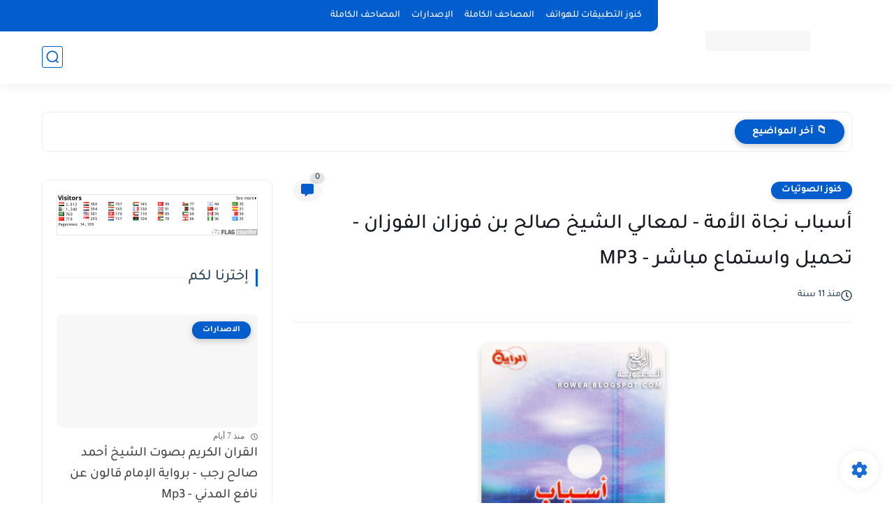

--- FILE ---
content_type: text/html; charset=UTF-8
request_url: https://www.koonoz.info/2014/08/asbab-ngat-alomma-mp3.html
body_size: 87811
content:
<!DOCTYPE html>
<html dir='rtl' lang='ar'>
<head>
<title>أسباب نجاة الأمة - لمعالي الشيخ صالح بن فوزان الفوزان - تحميل واستماع مباشر - MP3 </title>
<meta content='text/html; charset=UTF-8' http-equiv='Content-Type'/>
<meta content='width=device-width, initial-scale=1.0' name='viewport'/>
<link href='https://www.koonoz.info/2014/08/asbab-ngat-alomma-mp3.html' rel='canonical'/>
<meta content='&quot;الكنوز الدعوية&quot; من بين المواقع التي تقدم محتوى إسلامي و ديني على الإنترنت' name='description'/>
<meta content='&quot;الكنوز الدعوية&quot; من بين المواقع التي تقدم محتوى إسلامي و ديني على الإنترنت' name='twitter:description'/>
<meta content='&quot;الكنوز الدعوية&quot; من بين المواقع التي تقدم محتوى إسلامي و ديني على الإنترنت' property='og:description'/>
<link href='https://www.koonoz.info/rss.xml' rel='alternate' title='الكنوز الدعوية- RSS' type='application/rss+xml'/>
<link href='https://www.koonoz.info/atom.xml' rel='alternate' title='الكنوز الدعوية- Atom' type='application/atom+xml'/>
<link href='https://www.koonoz.info/favicon.ico' rel='icon' type='image/x-icon'/>
<meta content='#035dcd' name='theme-color'/>
<meta content='#035dcd' name='msapplication-navbutton-color'/>
<meta content='6074258447361002595' name='BlogId'/>
<meta content='max-snippet:-1, max-video-preview:-1, max-image-preview:large' name='robots'/>
<link as='image' fetchpriority='high' href='https://blogger.googleusercontent.com/img/b/R29vZ2xl/AVvXsEjqVmeUH81VbFnrHMtlALYdwQqFZqRZ_WeoqIha9JnTJ1idyFAnAlD46txiYLX-C3YBr2vj9YA2cgN7yGlCw1RzS8WaMNrRlWdqjoUh0BYzWw5py7bTe6CqO1Ermei-viYkJvRKUfBpUV8u/s640/%25D8%25A3%25D8%25B3%25D8%25A8%25D8%25A7%25D8%25A8+%25D9%2586%25D8%25AC%25D8%25A7%25D8%25A9+%25D8%25A7%25D9%2584%25D8%25A3%25D9%2585%25D8%25A9.jpg' rel='preload'/>
<meta content='https://blogger.googleusercontent.com/img/b/R29vZ2xl/AVvXsEjqVmeUH81VbFnrHMtlALYdwQqFZqRZ_WeoqIha9JnTJ1idyFAnAlD46txiYLX-C3YBr2vj9YA2cgN7yGlCw1RzS8WaMNrRlWdqjoUh0BYzWw5py7bTe6CqO1Ermei-viYkJvRKUfBpUV8u/w1280-h720-p-k-no-nu/%25D8%25A3%25D8%25B3%25D8%25A8%25D8%25A7%25D8%25A8+%25D9%2586%25D8%25AC%25D8%25A7%25D8%25A9+%25D8%25A7%25D9%2584%25D8%25A3%25D9%2585%25D8%25A9.jpg' property='og:image'/>
<meta content='ar_AR' property='og:locale'/>
<meta content='https://www.koonoz.info/2014/08/asbab-ngat-alomma-mp3.html' property='og:url'/>
<meta content='أسباب نجاة الأمة - لمعالي الشيخ صالح بن فوزان الفوزان - تحميل واستماع مباشر - MP3 ' property='og:title'/>
<meta content='الكنوز الدعوية' property='og:site_name'/>
<meta content='أسباب نجاة الأمة - لمعالي الشيخ صالح بن فوزان الفوزان - تحميل واستماع مباشر - MP3 ' property='og:image:alt'/>
<meta content='article' property='og:type'/>
<meta content='1280' property='og:image:width'/>
<meta content='720' property='og:image:height'/>
<meta content='summary_large_image' name='twitter:card'/>
<meta content='https://www.koonoz.info/' name='twitter:domain'/>
<meta content='أسباب نجاة الأمة - لمعالي الشيخ صالح بن فوزان الفوزان - تحميل واستماع مباشر - MP3 ' name='twitter:title'/>
<meta content='أسباب نجاة الأمة - لمعالي الشيخ صالح بن فوزان الفوزان - تحميل واستماع مباشر - MP3 ' property='twitter:image:alt'/>
<meta content='1280' property='og:image:width'/>
<meta content='720' property='og:image:height'/>
<script type='application/ld+json'>
    {
      "@context": "https://schema.org",
      "@type": "WebSite",
      "url": "https://www.koonoz.info/",
      "potentialAction": {
        "@type": "SearchAction",
        "target": {
          "@type": "EntryPoint",
          "urlTemplate": "https://www.koonoz.info/search?q={search_term_string}"
        },
        "query-input": "required name=search_term_string"
      }
    }
    </script>
<!-- Required -->
<meta content='' property='fb:app_id'/>
<meta content='' id='disqus-id'/>
<meta content='' name='twitter:site'/>
<meta content='' name='twitter:creator'/>
<link as='font' crossorigin='anonymous' href='https://fonts.gstatic.com/s/tajawal/v3/Iurf6YBj_oCad4k1l8KiHrRpiYlJ.woff2' rel='preload'/><link as='font' crossorigin='anonymous' href='https://fonts.gstatic.com/s/tajawal/v3/Iurf6YBj_oCad4k1l8KiHrFpiQ.woff2' rel='preload'/><link as='font' crossorigin='anonymous' href='https://fonts.gstatic.com/s/tajawal/v3/Iurf6YBj_oCad4k1l4qkHrRpiYlJ.woff2' rel='preload'/><link as='font' crossorigin='anonymous' href='https://fonts.gstatic.com/s/tajawal/v3/Iurf6YBj_oCad4k1l4qkHrFpiQ.woff2' rel='preload'/>
<style>/*<![CDATA[*/@font-face{font-family:'Tajawal';font-style:normal;font-weight:500;font-display:swap;src:local('Tajawal Medium'),local('Tajawal-Medium'),url(https://fonts.gstatic.com/s/tajawal/v3/Iurf6YBj_oCad4k1l8KiHrRpiYlJ.woff2) format('woff2');unicode-range:U+0600-06FF,U+200C-200E,U+2010-2011,U+204F,U+2E41,U+FB50-FDFF,U+FE80-FEFC}@font-face{font-family:'Tajawal';font-style:normal;font-weight:500;font-display:swap;src:local('Tajawal Medium'),local('Tajawal-Medium'),url(https://fonts.gstatic.com/s/tajawal/v3/Iurf6YBj_oCad4k1l8KiHrFpiQ.woff2) format('woff2');unicode-range:U+0000-00FF,U+0131,U+0152-0153,U+02BB-02BC,U+02C6,U+02DA,U+02DC,U+2000-206F,U+2074,U+20AC,U+2122,U+2191,U+2193,U+2212,U+2215,U+FEFF,U+FFFD}@font-face{font-family:'Tajawal';font-style:normal;font-weight:700;font-display:swap;src:local('Tajawal Bold'),local('Tajawal-Bold'),url(https://fonts.gstatic.com/s/tajawal/v3/Iurf6YBj_oCad4k1l4qkHrRpiYlJ.woff2) format('woff2');unicode-range:U+0600-06FF,U+200C-200E,U+2010-2011,U+204F,U+2E41,U+FB50-FDFF,U+FE80-FEFC}@font-face{font-family:'Tajawal';font-style:normal;font-weight:700;font-display:swap;src:local('Tajawal Bold'),local('Tajawal-Bold'),url(https://fonts.gstatic.com/s/tajawal/v3/Iurf6YBj_oCad4k1l4qkHrFpiQ.woff2) format('woff2');unicode-range:U+0000-00FF,U+0131,U+0152-0153,U+02BB-02BC,U+02C6,U+02DA,U+02DC,U+2000-206F,U+2074,U+20AC,U+2122,U+2191,U+2193,U+2212,U+2215,U+FEFF,U+FFFD}body *:not(.fa),.HeaderBOT #menu ul li .minlin{font-family:'Tajawal',sans-serif}.post-body h1,.post-body h2,.post-body h3,.post-body h4{font-family:'Tajawal',sans-serif!important}.post-amp .topic-title{font-family:'Tajawal',sans-serif!important}nav.nav-par ul li a{font-family:'Tajawal',sans-serif!important}/*]]>*/</style>
<style id='page-skin-1' type='text/css'><!--
/* === Seoplus Template ====
-> Homepage: https://www.seoplus-template.com
-> Version : 9
-> Updated : 1 June, 2024
*//*=================
>Normalize
===================*/
/* Css Variable */:root{--PostsTitleFont:400 30px tahoma;--PostsTextFont:400 18px tahoma;--HLinkfont:400 17px tahoma;--OldMin:#035dcd;--startSide: right;--endSide: left;--maxWidth:1200px;--BodyBG:#f7f7f7 none repeat scroll top right;--minColorIc:#035dcd;--minColor:#035dcd;--minColorTran:#035dcd7a;--secColor:#eeeeee;--thrColor:#fff;--whiteColor:#ffffff;--hoverColor:#035dcd;--MinBgColor:#fff;--txtColor:#34495e;--TitColor:#444;--SanColor:#666;--Borderes:#f7f7f7;--Borderes2:#f7f7f7;--Borderes3:#eee;--PostTxtColor:#222222;--PostTitleColor:#171921;--PostLinkColor:#062C73;--Hbg:#ffffff;--HColor:#444444;--HbgIcon:#035dcd;--HCoIcon:#035dcd;--HtitleColor:#035dcd;--Cpc:#222222;--Cic:#035dcd;--Hok:#035dcd;--Sco:#035dcd;--Gap:10px;--ImgRadius:8px;}:root body.dark-mode{--PostLinkColor:#3a7fff;--BodyBG:#081B33;--minColorIc:#fff;--secColor:#242950;--thrColor:#1b2044;--whiteColor:#ffffff;--MinBgColor:#142d4e;--txtColor:#ffffff;--TitColor:#ffffff;--SanColor:#eee;--Borderes:#405a7b;--Borderes2:#405a7b;--Borderes3:#405a7b;--PostTxtColor:#eee;--PostTitleColor:#ffffff;--Hbg:#14325c;--HColor:#ffffff;--HtitleColor:#ffffff;--HCoIcon:#fff;--Cpc:#eee;--Cic:#fff}.container.site, #logo, .HTOPC, #LinkList001, footer {animation: opaCity 1s .0s;}@keyframes opaCity{ 0%{opacity:0} 100%{opacity:1}}
/* Css reset */*{text-decoration:none;margin:0;padding:0;outline:0;-webkit-box-sizing:border-box;-moz-box-sizing:border-box;box-sizing:border-box}html,body,div,span,applet,object,iframe,h1,h2,h3,h4,h5,h6,p,blockquote,pre,abbr,acronym,address,big,cite,code,del,dfn,em,ins,kbd,q,s,samp,small,strike,strong,sub,sup,tt,var,dl,dt,dd,ol,ul,li,fieldset,form,label,legend,table,caption,tbody,tfoot,thead,tr,th,td{border:0;font-family:inherit;font-size:100%;font-style:inherit;color:inherit;font-weight:inherit;margin:0;outline:0;padding:0;vertical-align:baseline}img{max-height:100%;max-width:100%;position:relative}.bocker{margin-bottom: 30px;flex-wrap: wrap;position:relative;display:flex;align-items:flex-start;justify-content:space-between;transition: none !important;gap:30px}.Treelists{display:grid;grid-template-columns:repeat(3,1fr);column-gap:30px;row-gap:0}.towcol{display:grid;grid-template-columns:repeat(2,1fr);column-gap:30px;row-gap:0}.no-items, .hide{display:none!important}.r-r{position:relative;width:calc(100% - 330px - 30px)}#sidepar-wid{width:330px;overflow:hidden;transition:none!important;position:sticky;top:30px;padding:20px;border:1px solid var(--Borderes3);border-radius:8px}body,input{font:400 15px tahoma;font-optical-sizing:auto;font-style:normal;font-stretch:normal;line-height:initial}html{scroll-behavior:smooth}html[mode="dark"]{color-scheme:dark}body{background:var(--MinBgColor)}.site .widget{display:block;clear:both;margin:0 0 40px}#sidepar-wid .widget:last-child{margin-bottom:0}.container{width:100%;max-width:var(--maxWidth);margin:0 auto;display:block}.HBOTC,.HeaderTOP,.container{padding:0 20px}.hidden,#mobile-menu,g.d2{display:none}aside#sidepar-wid:has(.no-items){display: none;}.sitecontain {overflow: clip;}
/* lastitem clean */.Sp-3colList .posts:nth-last-child(-n+3),.Sp-posts4 .posts:last-of-type,.Sp-posts6 .posts:last-of-type,.PopularPosts article.post:last-of-type,aside .LinkList ul li:last-of-type,footer .LinkList ul li:last-of-type,aside .PageList ul li:last-of-type,footer .PageList ul li:last-of-type,.Sp-postsnew0 .posts:last-of-type,.list-label-widget-content ul li:last-of-type{padding-bottom:0!important;margin-bottom:0!important;border-bottom:0!important;}
/* headline */.headline{display:flex;align-items:center;justify-content:space-between;margin-bottom:40px;position:relative;gap:15px}.headline .line{display:block;background:var(--Borderes3);height:1px;width:100%}.headline .Lapel-Link{background:var(--minColor);color:var(--whiteColor);padding:0 15px;height:30px;line-height:30px;border-radius:30px;transition:all .3s;flex-shrink:0;font-size:14px;font-weight:bold;box-shadow:0 3px 10px rgb(0 0 0 / 20%)}.headline .title{color:var(--txtColor);font-size:22px;flex-shrink:0;display:flex;align-items:center;justify-content:center}.headline .title:before{content:"";height:25px;width:3px;background:var(--minColor);margin-left:10px}.headline .Lapel-Link:hover{transform:scale(1.05)}.headline .Lapel-Link:before {content: attr(aria-label);}
/* header items */li.item:hover > ul{opacity:1;visibility:visible;transform:translateY(0)}li.item > ul,li.sitem > ul{height:auto!important;display:block!important;position:absolute;right:0;width:200px;background:var(--Hbg);top:60px;box-shadow:0 0 5px 1px rgb(0 0 0 / 8%);z-index:9;opacity:0;visibility:hidden;transition:all .2s linear;transform:translateY(20px);border-radius:3px;border-top:2px solid var(--OldMin)}li.item > ul:before{content:"";width:25px;height:25px;position:absolute;background:var(--Hbg);top:-10px;right:8%;border-radius:8px;transform:rotate(45deg);box-shadow:0 0 5px 1px rgb(0 0 0 / 8%);z-index:-1;border:2px solid var(--OldMin)}li.item > ul li.sitem{display:block!important;padding:0!important;margin:0!important;background:var(--Hbg);border-radius:3px}li.item > ul li.sitem .minlin{color:var(--HColor);padding:14px;margin:0!important;display:block;position:relative;background:var(--Hbg);border-radius:3px;overflow:hidden;width:100%}li.sitem > ul{transform:translateX(-30px);right:100%;top:0;border-right:2px solid var(--OldMin);border-top:0}li.sitem > ul:before{content:"";width:26px;height:26px;position:absolute;background:var(--Hbg);top:10px;right:-10px;z-index:-1;transform:rotate(45deg);border:1px solid var(--Borderes);box-shadow:0 0 5px 1px rgb(0 0 0 / 8%);border:2px solid var(--OldMin);border-radius:8px}li.sitem:hover > ul{transform:translateX(0);opacity:1;visibility:visible}li.sitem:last-of-type > .minlin{border-bottom:0!important}li.ssitem:last-of-type > .minlin{border-bottom:0!important}li.ssitem{border-radius:8px;background:var(--MinBgColor);padding:0!important;float:none;margin:0!important;width:100%}.targetitem li a:hover:before{color:var(--hoverColor)!important}nav.nav-par ul li a:hover{color:var(--hoverColor)}div#menu i.fa{display:inline-block;vertical-align:middle;margin-left:5px}.icon.arrow-down{z-index:9;transition:all .3s;display:block;position:relative;top:0}.item.targetitem:hover .icon{top:6px}.item.targetitem:hover .icon:after{transform:rotate(-45deg)}.item.targetitem .icon:after{user-select:none;content:"";display:inline-block;width:8px;height:8px;background:transparent;border:2px solid var(--Cic);border-bottom-color:transparent;border-left-color:transparent;transform:rotate(135deg);border-radius:3px;transition:all 0.3s}#menu .item.targetitem .targetitem span.icon{left:13px!important;top:14px!important;right:auto!important;position:absolute}#menu .item.targetitem .targetitem:hover span.icon{left:20px!important}#menu .sitem:hover > a,#menu .ssitem:hover > a{background:rgb(0 0 0 / 5%)!important}#menu .sitem.targetitem .icon:after{transform:rotate(225deg)!important;width:6px;height:6px}
/* sidenav */.pos-t-t,.Sittings{display:none;position:fixed;inset:0;background-color:rgba(0,0,0,.2);backdrop-filter:saturate(100%) blur(2px);z-index:999}#NavM:checked~ .pos-t-t{display:block}.sidenavscroler{display:block;overflow:hidden;overflow-y:scroll;width:100%;height:100%}.sidenav{transition:right .3s linear;height:100vh;width:300px;position:fixed;top:0;bottom:0;right:-400px;background-color:var(--MinBgColor);z-index:9999;max-width:100%;box-shadow:-4px 0 10px 0 rgb(0 0 0 / 8%)}#NavM:checked~ .sidenav{right:0}.sidehead{position:absolute;width:45px;height:45px;left:-40px;top:20px;overflow:hidden;display:flex;align-items:center;background:var(--MinBgColor);border-radius:50% 0 50% 50%;justify-content:center;box-shadow:-2px 3px 0 0 rgb(0 0 0 / 8%);border-right:0}.closemenu{display:flex;height:100%;color:var(--TitColor);font-size:16px;align-items:center;cursor:pointer;padding:0 19px}.closemenu:after{content:'\2715';line-height:18px;font-size:14px;font-weight:bold}.flexmenu{position:relative;width:100%;display:flex;justify-content:flex-start;flex-direction:column;margin:0}.flexmenu .MegaItem .mega-wraper{display:none!important}.SiteInfo{padding:20px 20px 0}.SiteInfo .navlogo img{max-width:100%;max-height:100%;display:inline-block}.SiteInfo .navlogo{text-align:center;display:block;margin:0 auto 15px}.SiteInfo .navtitle{display:block;padding:10px 0;font-size:21px;background:var(--Borderes);margin-bottom:15px;color:var(--txtColor);text-align:center;border-radius:5px}.navdis{display:block;max-height:8em;overflow:hidden;margin-bottom:15px;color:var(--txtColor);opacity:.9;font-family:tahoma!important;text-align:center}.mainmenu{position:relative;width:100%;border-top:1px solid rgb(0 0 0 / 8%)!important}.mainmenu ul li{position:relative;display:block;overflow:hidden;width:100%;margin:0!important}.mainmenu ul li .minlin{border-bottom:0!important;font-size:15px;color:var(--TitColor);padding:15px;display:block;border-bottom:1px solid rgb(0 0 0 / 8%)!important}.bottommeny{display:block;padding:20px;padding-bottom:100px}.bottpage ul li{flex-grow:1;flex-shrink:0;border:1px solid var(--OldMin);border-radius:3px}.bottpage ul{list-style:none;display:flex;flex-wrap:wrap;gap:15px}.bottpage ul li a{padding:7px 13px;display:block;text-align:center;font-size:14px;color:var(--TitColor)}.bottsocial{margin-top:15px;margin-bottom:15px}.bottsocial .social-static{display:flex!important;align-items:center;justify-content:center;gap:15px;list-style:none}.bottsocial .social-static li a{box-shadow: 0 3px 10px rgb(0 0 0 / 10%);width:30px;height:30px;display:flex;align-items:center;justify-content:center;border-radius:50%}.bottsocial .social-static li a svg{fill:#fff!important}.mainmenu .targetitem .icon{position:absolute;left:15px!important;top:15px!important}.mainmenu .targetitem .icon:after{transform:rotate(225deg)!important;width:11px!important;height:11px!important}.mainmenu .targetitem.open>.icon:after{transform:rotate(135deg)!important}.mainmenu .targetitem.open>.icon{top:12px!important}.mainmenu .targetitem ul{width:100%!important;opacity:1!important;visibility:visible!important;transform:none!important;position:relative;top:0!important;border-radius:0!important;box-shadow:none!important;border-bottom:2px solid var(--OldMin);display:none!important}.mainmenu .targetitem ul .sitem ul{right:0!important;border-right:0;border-top:2px solid var(--OldMin)}.mainmenu .targetitem ul:before{top:-10px;right:8%;box-shadow:none!important}.mainmenu .targetitem ul li,.mainmenu .targetitem ul li .minlin{border-radius:0!important}.mainmenu .targetitem.open>ul{display:block!important}.mainmenu .sitem.open>ul>li>a,.mainmenu .sitem.open>ul:before{background:var(--Borderes3)!important}.mainmenu .targetitem.open>ul>li>.minlin,.mainmenu .targetitem.open>ul:before{background:var(--Borderes2)!important}.mainmenu .sitem .minlin {padding-right: 25px !important;}.mainmenu .ssitem a {padding-right: 30px !important;}
/* social Icon's */aside .social-static.social li .soca svg{fill:#fff;width:100%;padding:13px;height:100%;transition:all .3s}.social-static.social li .soca svg{fill:#fff;width:17px;height:17px}aside .social-static.social li{padding:0!important;border:0!important;margin:0!important}aside .social-static.social li .soca{background:#aaa;border-radius:50%;justify-content:center;height:50px;width:50px;display:flex;align-items:center;box-shadow:0 3px 10px rgb(0 0 0 / 20%);transition:all .3s;overflow:hidden}aside .social-static.social li .soca:hover{transform:scale(1.05)}.social-static.social{display:flex;align-items:center;justify-content:center;flex-wrap:wrap;gap:15px}.shmal .social-static.social li{vertical-align:middle;list-style:none;padding:0;margin:0;border:0}.shmal .social-static.social li .soca{box-shadow:0 3px 10px rgb(0 0 0 / 10%);display:flex;width:30px;height:30px;align-items:center;justify-content:center;border-radius:30px}.shmal .social-static.social li:first-of-type{margin-right:0}.HeaderTOP .social-static.social,footer .social-static.social{gap:10px}
/* loadMore Function */.loadMore{display:flex;align-items:center;justify-content:center;color:#fffdfc;margin:30px 0 0;max-width:100%}.loadMore div{transition:all .2s linear;cursor:pointer;display:flex;align-items:center;user-select:none;padding:0 20px;background:var(--minColor);border-radius:30px;height:40px;line-height:40px;box-shadow:0 3px 10px rgb(0 0 0 / 20%);font-weight:bold}#loadMoreWait,#loadMoreNomore{background:var(--secColor);color:#989b9f;display:none;user-select:none}.loadMore div:before{content:attr(data-text)}#blog-pager{display:flex;align-items:center;justify-content:center;clear:both;margin:25px 0 0;padding:25px 0 0;border-top:1px solid var(--Borderes3);gap:15px}.blog-pager{height:50px;width:50px;display:flex;align-items:center;justify-content:center;border-radius:50%;color:#fff;background:var(--minColor);box-shadow:0 3px 10px rgb(0 0 0 / 20%)}.blog-pager .icon{width:20px;height:20px;fill:#fff}
/* footer */footer{overflow:hidden;display:block;clear:both;background:var(--MinBgColor);border-top:1px solid var(--Borderes3)}.mid-top-footer{overflow:hidden;display:flex;justify-content:space-between}.footer-col{padding:0 15px;width:100%;min-width:25%}.footer-col.no-items{display:none}footer .container { display: flex; overflow: hidden; justify-content: space-between; align-items: center; }.mid-top-footer .footer-col .widget{margin-top:35px;margin-bottom:35px;vertical-align:top}.mid-top-footer .footer-col .widget:last-of-type{margin-bottom:35px}.bottom-footer{display:block;overflow:hidden;clear:both;padding:20px 0;border-top:1px solid var(--Borderes3);margin-top:0}.yemen{min-height:40px;font-size:13px;float:right;display:flex;align-items:center;color:var(--TitColor)}.yemen a{font-size:16px;color:var(--Hok);letter-spacing:0;vertical-align:middle}.yemen span{font-size:16px;vertical-align:middle;margin-left:3px}svg.svg-inline--fa.fa-exclamation-triangle.fa-w-18{width:200px;margin:0 auto 0;display:block;height:200px;color:var(--minColor)}
/* SeoPlusAds*/.SeoPlusAds .adsbygoogle:empty,.HTML .adsbygoogle:empty{margin:auto;display:inline-block;min-width:260px;max-width:970px;width:100%;height:250px}div#Topa3lan-sc .HTML,div#Topa3lan-sc2 .HTML{box-shadow:none;background:transparent!important;padding:0!important;border:0;margin:0}div#PostA3lan .widget,div#PostA3lan2 .widget{background:transparent!important;border:0!important;padding:0 20px!important;margin:0!important;box-shadow:none!important}#Blog1 .clearhtml > .HTML{margin:0 0 30px!important;border-bottom:1px solid var(--Borderes3);padding-bottom:30px!important}.SeoPlusAds,#Blog1 .HTML{font-family:tahoma;background:transparent!important;margin:15px 0;text-align:center;font-size:13px;display:block;clear:both;border:none;overflow:unset!important;box-shadow:none;padding:0!important;border-radius:0}div#HTML100 .SeoPlusAds{margin-top:0}div#top-a3lan .HTML{margin-top:0}div#bot-a3lan .HTML{margin-bottom:0}.pnavigation .HTML{margin-bottom:15px!important}div#bot-a3lan,div#top-a3lan,div#ret-a3lan{overflow:initial}div#ret-a3lan .HTML{background:var(--MinBgColor)!important;padding:15px 0!important;margin:0!important;border-bottom:1px solid var(--Borderes)}
/* Authors-plugin */.Authors-plugin{display:flex;align-items:center;padding:10px 15px;border:1px solid var(--Borderes);border-bottom:0;gap:15px}.Authors-plugin > *{flex-shrink:0}.Authors-plugin:last-of-type{border-bottom:1px solid var(--Borderes)}.Authors-plugin .Authors-img{width:50px;height:50px;border-radius:50%;overflow:hidden;box-shadow:0 3px 10px rgb(0 0 0 / 20%)}.Authors-plugin .Authors-data{display:block;width:auto}.Authors-plugin .Authors-data .auname{font-size:16px;color:var(--txtColor)}.Authors-plugin:hover{background:var(--Borderes)}
/* comment-plugin */.comment-plugin{padding:10px 15px;border:1px solid var(--Borderes);border-bottom:0}.comment-plugin:last-of-type{border-bottom:1px solid var(--Borderes)}.CMPimg{width:40px;height:40px;overflow:hidden;border-radius:50%;box-shadow:0 3px 10px rgb(0 0 0 / 20%)}.CMPuser{display:flex;align-items:center;gap:10px}.CMPuser > *,.CMPinfo > *{flex-shrink:0}.CMPinfo{display:flex;flex-direction:column;width:calc(100% - 50px);border-right:1px solid var(--Borderes);padding-right:10px}.CMPinfo .CMPicon{fill:var(--Cpc);width:11px;height:11px;display:inline-block;vertical-align:middle;opacity:.8}.CMPau{color:var(--txtColor);font-size:13px;opacity:.9;font-family:sans-serif!important}.CMPcon{color:var(--txtColor);font-size:14px;margin:5px 0;white-space:nowrap;text-overflow:ellipsis;overflow:hidden}.CMPlin{font-size:13px;color:var(--txtColor);opacity:.9;font-family:sans-serif!important;display:flex;align-items:center;gap:10px}.CMPlin:hover{color:var(--Sco);text-decoration:underline}
.pShc >*,.shmal .social-static.social li .soca,.shL a, .shL span,.bottsocial .social-static li a,.sp-header .social .soca,.blog-pager,.moreLink,.postTopTag {
transition: transform .3s;
}
.pShc >*:hover,.shmal .social-static.social li .soca:hover,.shL a:hover, .shL span:hover,.bottsocial .social-static li a:hover,.sp-header .social .soca:hover,.loadMore div:hover,.blog-pager:hover,.moreLink:hover,.postTopTag:hover {
transform: scale(1.1);
}
/* cookie-choices */.cookie-choices-info{top:auto!important;bottom:70px!important;right:auto!important;left:20px!important;width:260px!important;padding:15px!important;background:var(--MinBgColor)!important;border:1px solid var(--Borderes3)!important;box-shadow:0 6px 18px 0 rgb(9 32 76 / 4%)!important;border-radius:10px!important;direction:ltr!important}.cookie-choices-info .cookie-choices-text{text-align:justify!important;color:var(--txtColor)!important;font-size:13px!important;margin:0!important;display:block!important;margin-bottom:15px!important}.cookie-choices-info .cookie-choices-buttons a{width:50%!important;flex-shrink:0!important;color:var(--whiteColor)!important;background:var(--minColor)!important;border-radius:30px!important;padding:7px 0!important;display:block!important;font-size:13px!important;font-family:sans-serif!important;text-transform:none!important}.cookie-choices-info .cookie-choices-buttons{margin:0!important;display:flex!important;align-items:center!important;justify-content:center!important}.cookie-choices-info .cookie-choices-button:first-of-type{margin-left:0!important}
/* stats */.Stats img{width:auto;height:auto;display:inline-block;vertical-align:-4px;-webkit-border-radius:0;-moz-border-radius:0;border-radius:0;margin-left:5px}.Stats .widget-content *{vertical-align:middle;margin:0 0}.Stats .widget-content{color:var(--TitColor);text-align:center;font-size:24px;font-family:sans-serif!important}.Stats .digit strong{background:#eee;margin:0 3px;border-radius:3px;padding:0 8px}
@media screen and (max-width: 640px){.boxes .container {padding:0!important;}.boxes .site .widget:not(aside .widget),#sidepar-wid {border-radius:0!important;}body:not(.boxes) #shreeta5bar .widget {border-radius:0!important;}}
@media print {
div#shreeta5bar,.shBr.fixL,header,footer,aside,div#mobile-menu,div#backTop,.Dmode,.commentsection,.RelatedPosts.post-frome-tag,.author-posts,.pSh,.post-tags,.PostByCatRandom,.foqTitle,.post-meta,div#tocDiv,div#shreeta5bar,iframe,ins,.commentsection,.hideensa,#lamiabutton, .Dmode{display:none!important}.r-r{width:100%}body{background:#fff}.post .post-body,.post .blog-posts{padding:0!important;border:0!important;border-radius:0}.bobxed{padding:20px 0!important;margin-bottom:20px!important;}
}
/* new it */.Followers .title{color:var(--txtColor);font-size:22px;margin-bottom:40px;border-right:3px solid var(--minColor);padding-right:10px}.post-body .button{white-space:normal!important}.mainmenu .MegaItem{padding:0!important}.separator{overflow:hidden;display:block}.social .soca[title="threads"]{background-color:#000!important}.social .soca[title="discord"]{background-color:#5562ea!important}
/* tp */.post-body .table{display:block;overflow-y:hidden;overflow-x:auto;scroll-behavior:smooth}.post-body  table{margin:0 auto;font-size:14px}.post-body table{border-spacing:0}.post-body  table:not(.tr-caption-container){min-width:90%;border:1px solid  rgb(162 162 162 / 38%);border-radius:3px;overflow:hidden}.post-body  table th{padding:16px;text-align:inherit;border-bottom:1px solid  rgb(162 162 162 / 38%)}.post-body  table:not(.tr-caption-container) tr:nth-child(2n+1) td{background:rgba(0,0,0,.01)}.post-body  table:not(.tr-caption-container) tr:not(:last-child) td{border-bottom:1px solid  rgb(162 162 162 / 38%)}.post-body  table:not(.tr-caption-container) td{padding:16px}@media screen and (max-width:640px){.post-body .table{text-align:center;position:relative;width:calc(100% + 40px);left:-20px;right:-20px;padding:0 20px;display:flex}}

--></style>
<style>
      
      /*<![CDATA[*/
/* button's */.post-body .button svg{vertical-align:middle;display:inline-block;width:18px;height:18px;fill:var(--whiteColor);stroke-width:1.5;margin-left:8px}.post-body .button.ln svg{fill:var(--txtColor)}.post-body .button{vertical-align:middle;transition:transform .1s;display:inline-block;padding:0 30px;border-radius:30px;color:var(--whiteColor)!important;background:var(--minColor);font-size:16px;white-space:nowrap;overflow:hidden;line-height:2em;font-weight:bold;box-shadow:0 3px 10px rgb(0 0 0 / 20%)}.post-body .button.ln{color:var(--txtColor)!important;background:transparent;border:1px solid var(--minColor)}.post-body .button:hover{transform:scale(1.03)}
/* PagePrakediv */.PagePrakediv{text-align:center;line-height:1.5em;margin-top:20px}.PagePrakediv a{color:var(--whiteColor)!important;line-height:1.5em;background:var(--minColor);border-radius:30px;cursor:pointer;display:inline-block;transition:transform .3s;font-size:16px;padding:8px 30px;position:relative;box-shadow:0 3px 10px rgb(0 0 0 / 20%);font-weight:bold}.PagePrakediv a:hover,a.Lapel-Link:hover,.moreLink:hover,.loadMore div:hover,.ShowMoreCMT:hover,.PostEdit a:hover{transform:scale(1.1)}

/* nextprev  */.page-navigation{display:flex!important;align-items:center;justify-content:space-between}div#siki_next a,div#siki_prev a{width:50px;height:50px;display:flex;align-items:center;justify-content:center;background:var(--minColor);color:var(--whiteColor);border-radius:50%;box-shadow:0 3px 10px rgb(0 0 0 / 20%);transition:transform .3s}.sikinot{opacity:0.7}.sikinot a{pointer-events:none}div#siki-page-number{font-weight:bold;font-size:17px;color:var(--txtColor)}.page-navigation .n-line{fill:#fff;width:100%;padding:10px;height:100%}div#siki_next a:hover,div#siki_prev a:hover{transform:scale(1.1)}
/* note's */.post-body .note{box-shadow:0 2px 10px rgb(0 0 0 / 10%);position:relative;padding:15px 65px 15px 20px;background:#e1f5fe;color:#3c4043;border-radius:8px;overflow:hidden}.post-body .note::before{content:'';width:60px;height:60px;background:#81b4dc;display:block;border-radius:8px;position:absolute;top:-10px;right:-10px;opacity:.1}.post-body .note::after{content:'\2605';position:absolute;right:16px;top:11px;font-size:25px;min-width:15px;text-align:center}.post-body .note.wr:after,.post-body .note.aler:after{right:17px;content:'\0021'}.post-body .note.secs:after{content:'\2714';font-size:20px}.post-body .note.wr{background:#ffdfdf;color:#48525c}.post-body .note.wr::before{background:#e65151}.post-body .note.aler{background:#fef5e7}.post-body .note.aler:before{background:#3c3609}.post-body .note.secs:before{background:#0d8540}.post-body .note.secs{background:#e9f7ef}

/* toctitle */.topcs7v{position:relative;width:100%;display:flex;flex-direction:column;overflow:hidden;border-top:1px solid rgba(0,0,0,5%)}.toctitle{cursor:pointer;position:relative;height:55px;font-size:18px;color:var(--txtColor);background:rgba(0,0,0,5%);display:flex;align-items:center;justify-content:flex-start;padding:0 15px;margin:0;width:100%}.toctitle:before{content:'\002B';margin-left:10px;font-size:21px;font-weight:bold}.toctitle:after{content:"عرض الكل";float:left;font-weight:bold;background:rgba(0,0,0,5%);margin-right:10px;font-size:13px;position:absolute;left:15px;text-align:center;line-height:30px;padding:0 15px;border-radius:30px}#tocList{padding:20px;display:none;border-top:1px solid rgba(0,0,0,5%)}#tocList li{list-style:circle inside;font-size:15px;line-height:1.8em;margin-bottom:5px;color:var(--txtColor)}#tocList li:hover{list-style:disc inside}#tocList li:last-child{margin-bottom:0}#tocList li a{color:var(--txtColor)}#tocList li a:hover{color:var(--minColor)}.closed .toctitle:before{content:'\2212'}.closed #tocList{display:block}.toctitle:hover,.closed .toctitle{background:rgba(0,0,0,8%)}.closed .toctitle:hover{background:rgba(0,0,0,10%)}.closed .toctitle:after{content:'أخفاء الكل'}

/* InPost And Page*/.post-body{font:var(--PostsTextFont);line-height:2em;overflow:hidden;color:var(--PostTxtColor)}.post-body a{font-weight:bold;color:var(--PostLinkColor)}.post div#Blog1,.post .post-outer,.post .post-body{overflow:initial!important}.post:not(.boxes) div#Blog1,.page:not(.boxes) div#Blog1{display:block;background:transparent;border-radius:0;padding:0;border:0;margin:0;box-shadow:none;margin-bottom:0}.bobxed,.post.page .bobxed,.pSh,.post-tags,.shareButton,.RelatedPosts,.author-posts,.post-body,.page-navigation{padding-bottom:30px;margin-bottom:30px;border-bottom:1px solid var(--Borderes3)}.post .post-body p{margin:30px 0}.post-body h1:not(.rnav-title),.post-body h2:not(.rnav-title),.post-body h3:not(.rnav-title),.post-body h4:not(.rnav-title){margin:30px 0;line-height:2em}.post-body h1{font-size:1.9rem}.post-body h2{font-size:1.7rem}.post-body h3:not(.rnav-title){font-size:1.5rem}.post-body h4{font-size:1.4rem}.post-body sup{vertical-align:super;font-size:smaller!important}.post-body sub{vertical-align:sub;font-size:smaller}.post-meta{display:flex;align-items:center;justify-content:space-between;margin-top:15px}.au-ti{display:flex;align-items:center;justify-content:flex-start;font-size:15px}.metapost{display:flex;gap:10px;justify-content:center}.authorname{display:flex;align-items:center;gap:10px;background:rgba(0,0,0,5%);border-radius:30px;padding:3px 14px 3px 15px;box-shadow:0 1px 3px rgb(0 0 0 / 4%)}.authorname:hover{background:rgba(0,0,0,10%)}.authorPhoto{width:28px;height:28px;object-fit:cover;border-radius:50%}.article-author a{font-weight:bold}.article-author a,.article-timeago{color:var(--txtColor);font-size:14px}.article-timeago{display:flex;align-items:center;gap:8px}.article-timeago svg{fill:var(--txtColor);width:16px;height:16px}.tr-caption{font-family:tahoma!important;font-size:13px;line-height:1.5em}.post-body img{border-radius:10px;width:auto;height:auto;display:inline;box-shadow:0 3px 10px rgb(0 0 0 / 20%)}.separator,.separator a,a[imageanchor="1"],a[style*='1em']{text-align:center;margin:0!important}.post-body strike{text-decoration:line-through}.post-body u{text-decoration:underline}.post-body ul,.post-body ol{padding:0 15px 0 0;margin:10px 0}.post-body li{margin:5px 0;padding:0}.post-body ul li{list-style:disc inside}.post-body ol li{list-style:decimal inside}.post-body ul ul li{list-style:circle inside}.post-body blockquote{overflow:hidden;position:relative;background:rgba(0,0,0,5%);color:var(--PostTxtColor);padding:15px 70px 15px 15px;margin:30px 0;font-size:16px;border-right:5px solid var(--minColor)}.post-body blockquote:before{content:open-quote;font-family:Arial;color:var(--minColor);font-size:120px;position:absolute;top:50px;right:15px;line-height:40px}.post-body blockquote p,.post-body blockquote h2,.post-body blockquote h3,.post-body blockquote h4{margin:0 0 15px!important}.post-body blockquote p:last-child,.post-body blockquote h2:last-child,.post-body blockquote h3:last-child,.post-body blockquote h4:last-child{margin:0!important}div#AddOns{display:none;opacity:0;visibility:hidden}.post-amp .topic-title{overflow:hidden;font:var(--PostsTitleFont);line-height:1.7em;color:var(--PostTitleColor)}.hideensa{display:block;clear:both}.foqTitle{display:flex;align-items:center;justify-content:space-between;margin-bottom:10px}.FTBU{gap:10px;display:flex}.postTopTag{color:var(--whiteColor);background:var(--minColor);font-size:14px;padding:4px 15px;border-radius:30px;font-weight:bold;box-shadow:0 3px 6px rgb(0 0 0 / 15%)}.postTopTag:hover{background:var(--minColor)}.PostEdit,.gocomments{cursor:pointer;width:40px;height:30px;display:flex;align-items:center;justify-content:center;position:relative;border-radius:30px;background:rgba(0,0,0,4%);box-shadow:0 1px 3px rgb(0 0 0 / 4%)}.blog-admin{display:none}.gocomments{margin:0}.PostEdit:hover,.gocomments:hover{background:rgb(0 0 0 / 7%)}.gocomments svg,.PostEdit svg{width:18px;height:18px;fill:var(--minColorIc)}.numcomment{position:absolute;top:-10px;right:-5px;background:rgba(0,0,0,10%);padding:0 7px;color:var(--txtColor);font-size:13px;border-radius:30px}.post-tags{flex-wrap:wrap;display:flex;align-items:center;justify-content:flex-start;gap:10px}.post-tags a{background:rgba(0,0,0,5%);color:var(--txtColor)}.post-tags .tagstitle{background:var(--minColor);color:var(--whiteColor);margin-left:5px}.post-tags span,.post-tags a{flex-shrink:0;transition:all 0.3s;padding:0 15px;position:relative;font-size:13px;font-weight:bold;border-radius:30px;height:30px;line-height:30px;box-shadow:0 3px 10px rgb(0 0 0 / 20%)}.post-tags a:hover{background:rgba(0,0,0,15%)}span.tagstitle:after{content:attr(data-text)}.tagstitle:before{content:'';position:absolute;top:10px;left:-3px;width:10px;height:10px;background-color:var(--minColor);transform:rotate(45deg)}.post-body iframe:not(.post-body iframe[id*="ad"]){display:block;margin:20px auto;width:100%;max-width:100%;height:550px;border-radius:8px;color-scheme:none}iframe{color-scheme:none}

/* comments */.bloggerComment{background:#fc9644}.comments-tabs .active,.comments-tabs span:hover{opacity:1}.noimg{background:transparent url(https://4.bp.blogspot.com/-ci3XMoAMGzg/WiCTxCLLWeI/AAAAAAAAPjI/UkV1sBTKC7EamOC_UmMJ4cQCv4xNNI82QCLcBGAs/s83/log.jpg) no-repeat center;display:block;width:38px;height:38px;background-size:38px}.avatar-image{width:38px;height:38px;position:absolute;top:0;right:0;border-radius:8px;overflow:hidden}.CommentCounter{position:relative}.cmt-user{font-family:tahoma!important;font-size:14px;color:var(--txtColor)}.comment-block{padding-right:50px}.comment{position:relative;padding:0;margin:15px 0 0;padding-top:15px;list-style:none;border-radius:0;border-top:1px solid var(--Borderes3)}.comment-replies{padding-right:45px}.comment .comment-replies .comment:not(:first-child){border-top:0}.comments .comment-content{font-size:14px;color:var(--Cpc);line-height:1.6em;margin:6px 0 10px;padding:10px;background:rgb(0 0 0 / 10%);border-radius:12px 2px 12px 12px;display:inline-block;white-space:pre-wrap}.comments .comment-actions{display:flex;margin:0;align-items:center}.comment-actions .comment-reply,.comment-actions a{margin-left:10px;font-size:13px;color:var(--txtColor);cursor:pointer;font-family:tahoma!important;line-height:1em}.comment-actions .comment-reply{padding-left:10px;border-left:1px solid rgb(9 32 76 / 2%)}.comment-actions .comment-reply:hover,.comment-actions a:hover{text-decoration:underline}.ShowMoreCMT{display:inline-block;padding:7px 25px;text-align:center;font-size:15px;background:var(--minColor);margin-top:30px;cursor:pointer;border-radius:30px;color:var(--whiteColor);font-weight:bold;line-height:1.7em;box-shadow:0 3px 10px rgb(0 0 0 / 20%)}#comments-respond,.comment-replies #comment-editor{padding:15px;border-radius:8px;border:1px solid var(--Borderes3);background:rgb(9 32 76 / 5%);min-height:100px}.comment-replies #comment-editor{margin-top:10px}.conart{margin-bottom:10px;display:block;padding-bottom:15px;border-bottom:1px solid rgb(9 32 76 / 5%)}#comment-post-message{font-size:15px;color:var(--txtColor);display:inline-block;background:rgb(0 0 0 / 5%);padding:5px 20px;border-radius:30px;font-weight:bold}#comment-post-message:hover{background:rgb(0 0 0 / 15%)}.conart p{font-size:15px;font-family:tahoma!important;color:var(--txtColor);margin-top:5px}.commentsShow .cshow{border-radius:30px;cursor:pointer;display:inline-block;transition:all .3s linear;opacity:0.8;font-size:13px;padding:6px 15px;color:#fff;box-shadow:0 3px 10px rgb(0 0 0 / 10%)}.commentsShow .cshow:before{content:attr(data-text)}.commentsShow .cshow:hover,.commentsShow .cshow.active{opacity:1;box-shadow:0 3px 10px rgb(0 0 0 / 20%)}.cshow.facebook{background-color:#1778F2}.cshow.blogger{background-color:#f87850}.cshow.disqus{background-color:#2e9fff}div#commentFB:before{border-style:solid;content:"";border-bottom-color:transparent;border-left-color:transparent;border-radius:100%;animation:spin .5s infinite linear;transform:rotate(0deg);border-top-color:var(--minColor);border-right-color:var(--minColor);width:30px;height:30px;border-width:4px;margin-left:15px;position:absolute;z-index:1}div#commentFB{min-height:215px;display:flex;align-items:center;justify-content:center;position:relative}#commentFB iframe{position:relative;z-index:2;background:#fff}.commentsShow{display:flex;gap:5px}@keyframes spin{from{transform:rotate(0deg)}to{transform:rotate(360deg)}}

/* author profile  */.authorImage{float:right;width:60px;height:60px;margin-left:15px}.authorImage .authorImg{overflow:hidden;width:60px;height:60px;border-radius:50%}.authorInfo{width:calc(100% - 75px);float:right;margin-top:5px}.author-posts{display:flex!important;align-items:flex-start}.authornameurl a,.authornameurl span{background:rgba(0,0,0,5%);border-radius:30px;padding:3px 20px;box-shadow:0 3px 10px rgb(0 0 0 / 20%);color:var(--txtColor);font-size:20px}.authornameurl a:hover{background:rgba(0,0,0,15%)}.authornameurl{margin-bottom:15px}.author-desc{color:var(--SanColor);font-size:16px;line-height:1.8em}

/* post-share */.pShc{display:flex;align-items:center;flex-wrap:wrap;position:relative;width:calc(100% + 18px);font-size:13px}.pShc >*{cursor:pointer;margin-left:10px;display:flex;align-items:center;justify-content:center;border-radius:50%;height:50px;width:50px;box-shadow:0 3px 10px rgb(0 0 0 / 20%);transition:all .3s}.pShc >* .n-line,.shL svg{fill:#fff;width:100%;padding:13px;height:100%;transition:all .3s}span.share-icons{background:var(--minColor);margin-left:15px;position:relative}span.share-icons svg{transform:rotate(180deg)}span.share-icons:before{content:"";width:15px;height:15px;display:block;position:absolute;background:var(--minColor);left:-4px;transform:rotate(45deg)}.sharemore:hover{background:rgba(0,0,0,15%)}.sharemore{background:rgba(0,0,0,5%)}.sharemore .n-line{fill:#666}.pShc .tw{background:#000}.pShc .c{color:#fffdfc}.pShc .wa{background:#128C7E}.pShc .fb{background:#1778F2}.fixi:checked ~ .fixL{opacity:1;visibility:visible}.fixL{display:flex;align-items:center;position:fixed;left:0;right:0;bottom:0;z-index:20;transition:all .1s linear;width:100%;height:100%;opacity:0;visibility:hidden}.sharemore svg{fill:var(--txtColor)}.fixLi{width:100%;max-width:520px;max-height:calc(100% - 60px);border-radius:5px;transition:inherit;z-index:3;display:flex;overflow:hidden;position:relative;margin:0 auto;box-shadow:0 5px 30px 0 rgb(0 0 0 / 5%)}.fixLs{padding:60px 20px 20px;overflow-x:hidden;width:100%;background:var(--MinBgColor)}.shL,.fixH{color:var(--txtColor)}.fixH{display:flex;background:inherit;position:absolute;top:0;left:0;right:0;padding:0 10px;z-index:2}.fixT::before{content:attr(data-text);flex-grow:1;padding:16px 10px;font-size:14px;font-weight:bold}.fixH .cl{padding:0 10px;display:flex;align-items:center;justify-content:flex-end;position:relative;flex-shrink:0;min-width:40px;cursor:pointer}.fixT .c::before{content:attr(aria-label);font-size:12px;margin:0 10px;font-weight:bold}.fixH .c::after{content:'\2715';font-size:14px;font-weight:bold}.shL{position:relative;display:flex;flex-wrap:wrap;justify-content:center;gap:20px}.shL a,.shL span{flex-wrap:wrap;width:50px;height:50px;color:inherit;background:#5a5a5a;border-radius:50%;justify-content:center;display:flex;align-items:center;box-shadow:0 3px 10px rgb(0 0 0 / 20%);transition:all .3s;overflow:hidden;cursor:pointer}
@media screen and (max-width: 640px){.post-body iframe:not(.post-body iframe[id*="ad"]) {height: 250px;}.fixL{align-items:flex-end}.fixL .fixLi,.fixL .cmBri{border-radius:12px 12px 0 0}.pShc .c::after{display:none}}

        /*]]>*/
      
      /*<![CDATA[*/
/* social Icon Color's */.social .soca[title="sitemap"],.social span[title="moreShare"]{background: var(--minColor) !important;}.social .soca[title="email"]{background-color:#ea4335!important}.social .soca[title="line"]{background-color:#06c152!important}.social .soca[title="facebook"]{background-color:#1778F2!important}.social .soca[title="twitter"],.social .soca[title="tiktok"]{background-color:#000!important}.social .soca[title="pinterest"]{background-color:#cc2127!important}.social .soca[title="linkedin"]{background-color:#0976b4!important}.social .soca[title="youtube"]{background-color:#e52d27!important}.social .soca[title="quora"]{background-color:#a82400!important}.social .soca[title="snapchat"]{background-color:#f5d602!important}.social .soca[title="flickr"]{background-color:#FF0084!important}.social .soca[title="instagram"]{background-color:#7c38af;background:radial-gradient(circle at 0 130%,#fdf497 0%,#fdf497 5%,#fd5949 45%,#d6249f 60%,#285AEB 90%)!important}.social .soca[title="behance"]{background-color:#009fff!important}.social .soca[title="whatsapp"]{background-color:#128C7E!important}.social .soca[title="tumblr"]{background-color:#3e5a70!important}.social .soca[title="khamsat"]{background-color:#f9b01c!important}.social .soca[title="blogger"]{background-color:#fc9644!important}.social .soca[title="telegram"]{background-color:#32AEE1!important}.social .soca[title="google-play"]{background-color:#3d9dab!important}.social .soca[title="mostaql"]{background-color:#2caae2!important}.social .soca[title="messenger"]{background-color:#0084ff!important}.social .soca[title="paypal"]{background-color:#193685!important}.social .soca[title="reddit"]{background-color:#ff4500!important}

/* Aside */.FeaturedPost .item-thumbnail.thumb{margin-left: 0;float: none;width:100%;padding-top: 56.25%;margin-bottom:5px}.FeaturedPost .post-title .title{overflow:hidden;display:block;font-size:19px;color:var(--TitColor);max-height:4.9em;line-height:1.6em;background-size:0!important}.FeaturedPost .snippet-item{color:var(--SanColor);font-size:13px;font-family:tahoma!important;line-height:18px;margin-top:5px;overflow:hidden}.Profile .profile-img{display:block;margin:0 auto 20px;border-radius:50%}.Profile .profile-link.g-profile{color:var(--txtColor);background:var(--secColor);display:block;text-align:center;padding:10px;margin-bottom:15px;border-radius:3px;font-family:tahoma!important;font-size:inherit!important;opacity:1}.Profile .profile-data.location{display:none}.Profile .profile-textblock{color:var(--SanColor);font-size:15px;font-family:tahoma!important;margin-bottom:15px;text-align:center;display:block}.Profile .profile-link{color:#ffffff;background:#3560ab;display:block;text-align:center;padding:10px;border-radius:3px;font-family:tahoma!important;font-size:13px;opacity:0.7}.Profile .profile-link:hover{opacity:1}.BlogSearch input{background:transparent;font-family:tahoma!important;color:var(--txtColor);display:inline-block;font-size:13px;padding:10px;border-radius:3px;width:55px;border:1px solid var(--Borderes)}.BlogSearch input[type="submit"]{transition:all 0.3s;background:var(--secColor);border:0;cursor:pointer}.search-input input:hover,.search-input input:focus{border-color:#4b9ce7}.search-input{display:inline-block;width:calc((100% - 60px) / 1)}.search-input input{display:block;width:100%}aside .LinkList ul li,footer .LinkList ul li,aside .PageList ul li,footer .PageList ul li{padding-bottom:8px;margin-bottom:8px;border-bottom:1px solid var(--Borderes);list-style:none}aside .LinkList ul li a,footer .LinkList ul li a,aside .PageList ul li a,footer .PageList ul li a{font-family:tahoma!important;color:var(--TitColor);display:block}.list-label-widget-content ul li{display:block;padding-bottom:8px;margin-bottom:8px;border-bottom:1px solid var(--Borderes)}.list-label-widget-content ul li a{color:var(--TitColor);display:block}aside .LinkList ul li a:before, footer .LinkList ul li a:before, aside .PageList ul li a:before, footer .PageList ul li a:before, .list-label-widget-content ul li a:before{vertical-align:baseline;display:inline-block;width:4px;height:4px;content:"";margin-left:10px;background:transparent;border:1.7px solid var(--txtColor);border-bottom-color:transparent;border-left-color:transparent;transform:rotate(225deg);font-family:inherit!important}.list-label-widget-content .label-count{float:left;background-color:var(--minColor);text-align:center;font-size:13px;padding:0 5px;min-width:24px;height:20px;line-height:20px;color:var(--whiteColor);border-radius:2px;font-family:tahoma!important}.list-label-widget-content li:hover .label-count{opacity:1}.cloud-label-widget-content{gap:10px;display:flex;justify-content:flex-start;flex-wrap:wrap}span.label-size{flex-grow:1}.cloud-label-widget-content .label-count{margin-right:10px;background:var(--MinBgColor);font-size:13px;padding:0 5px;min-width:20px;height:18px;line-height:18px;text-align:center;border-radius:5px;color:var(--txtColor)}.cloud-label-widget-content .label-name{gap:5px;transition:all 0.3s;display:flex;padding:0 13px;justify-content:space-between;align-items:center;background:var(--minColor);color:var(--whiteColor);font-size:15px;border-radius:30px;height:35px;line-height:35px}input.follow-by-email-address{display:block;width:100%;height:40px;margin:15px 0;border-radius:3px;border:1px solid #efefef;text-align:center}input.follow-by-email-submit{background:#eee;border:1px solid #ccc;padding:10px;border-radius:3px;width:100%;text-align:center;color:#6b6b6b;font-size:12px;cursor:pointer}input.follow-by-email-address::placeholder{font-weight:normal;font-size:14px}div#ArchiveList ul.hierarchy{padding-right:30px}div#ArchiveList ul.hierarchy ul.hierarchy{padding-right:15px}div#ArchiveList ul.hierarchy ul.hierarchy ul.hierarchy  li:not(:last-of-type){margin-bottom:5px;padding-bottom:5px}div#ArchiveList ul.hierarchy li a,div#ArchiveList ul.flat li a{color:#121212}div#ArchiveList ul.hierarchy ul.hierarchy ul.hierarchy li:first-of-type{margin-top:5px;padding-top:5px}div#ArchiveList ul.hierarchy li{font-size:11px}div#ArchiveList ul.hierarchy li a:hover,div#ArchiveList ul.flat li a:hover{color:var(--secColor)}div#ArchiveList .hierarchy-title{font-size:13px;margin-bottom:5px;padding-bottom:5px;border-bottom:1px solid #f7f7f7}div#ArchiveList .hierarchy-title span.post-count,div#ArchiveList ul.flat li span.post-count{float:left;width:25px;padding:0 0;text-align:center;background:#eee;border-radius:3px;border:1px solid #ccc;font-size:12px;font-weight:normal}div#ArchiveList ul.flat{padding-right:30px}div#ArchiveList ul.flat li:not(:last-of-type){margin-bottom:5px;padding-bottom:5px}div#ArchiveList ul.flat li{font-size:13px}.ContactForm textarea[name="email-message"],.ContactForm input[type="text"]{margin:0 auto 10px;border:1px solid var(--Borderes);width:100%;border-radius:3px;padding:10px 15px;background:transparent}.ContactForm textarea[name="email-message"]:hover,.ContactForm input[type="text"]:hover,.ContactForm textarea[name="email-message"]:focus,.ContactForm input[type="text"]:focus{border:1px solid #4b9ce7}textarea[name="email-message"]{min-height:130px;resize:vertical}.ContactForm input[type="button"]{transition:all 0.3s;display:inline-block!important;position:relative;font-size:14px;background:var(--secColor);color:var(--txtColor);padding:7px 20px;border-radius:3px;font-family:tahoma!important;border:none;float:left;cursor:pointer}p#ContactForm1_contact-form-error-message{font-family:tahoma!important}p#ContactForm1_contact-form-success-message{font-family:tahoma!important;color:#30bb81}.contact-form-widget form{overflow:hidden}
/*]]>*/
        
      
      /* Start Header */header.stk{opacity:0.95;z-index:9;}img#Header1_headerimg{transition: all .3s;width:auto !important;height:auto;max-width:260px;max-height:79px;}.inline-icon{transition:all .3s linear;display:inline-block;vertical-align:middle;width:14px;height:14px;margin-left:5px;fill:var(--HColor)}#menu{overflow:unset!important}.HeaderBOT #menu ul{height:72px;display:flex;align-items:center;list-style:none;gap:15px;}.HeaderBOT #menu ul li{flex-shrink:0;display:flex;gap:15px;position:relative;padding:20px 0;transition:all .3s linear}#clicksearch,.open.nav1{transition:all .3s;display:flex;border: 1px solid var(--HbgIcon);width:30px;height:31px;align-items:center;justify-content:center;border-radius:3px;cursor:pointer}#clicksearch svg,.open.nav1 svg{transition:all .3s;stroke-width:2;stroke:var(--HCoIcon)}#clicksearch:hover, .open.nav1:hover {background: var(--HbgIcon);}#clicksearch:hover svg, .open.nav1:hover svg {stroke:#fff;}.open.nav1,.searchHide{display:none!important}.HeaderTOP ul{gap: 10px;display:flex!important;list-style:none}.HeaderTOP li {flex-shrink: 0}.HeaderTOP .social li .soca:hover, #pages ul a:hover, #pages ul li.selected a {background: rgba(0,0,0,8%);}#pages ul a{transition:all .2s linear;display:block;color:var(--whiteColor);font-size:14px;padding:3px 8px;border-radius:3px}.sp-header .social .soca{box-shadow: 0 3px 10px rgb(0 0 0 / 10%);display:flex;width:27px;height:27px;align-items:center;justify-content:center;border-radius: 30px;}.HTOPC >div{flex-shrink:0;position:relative}.HRS{display:flex;align-items:center}.HRS >div{flex-shrink:0}.sp-header{display:block;position:relative;margin-bottom:40px;height:120px}.HeaderBg{box-shadow: 0 6px 14px 0 rgb(9 32 76 / 5%);transition: all .3s linear;height:120px;width:100%;position:fixed;background:var(--Hbg);top:0;right:0;left:0;z-index:9}.sp-header .HeaderTOP .inline-icon{fill:var(--whiteColor)}.HeaderBOT #menu ul li:hover > a,.HeaderBOT #menu ul .minlin.selected{color:var(--hoverColor)}.HeaderBOT #menu ul li:hover > .inline-icon,.HeaderBOT #menu ul .minlin.selected .inline-icon,.HeaderBOT #menu ul .minlin:hover .inline-icon{fill:var(--hoverColor)}.HeaderBOT #menu ul .minlin{font:var(--HLinkfont);color:var(--HColor)}.HeaderTOP{z-index: 9;transition:all .3s linear;display:block;width:100%;clear:both;height:45px;position:absolute;top:0;right:0;left:0;max-width:var(--maxWidth);margin:0 auto}.HeaderBOT{transition:all .3s linear;display:block;clear:both;position:absolute;top:45px;right:0;left:0;width:100%;position:relative}.sp-header.activeDown.active .HeaderBg{top:-120px}.sp-header.active #logo{top:0}.sp-header.active .HeaderBg .HeaderTOP{top:-45px}.sp-header.active .HeaderBg  .HeaderBOT{top:0}.sp-header.active .HeaderBg .HeaderBOT .HBOTC{height:92px}.active .HeaderBg { height: 92px; }.active img#Header1_headerimg,.active .HeaderBOT #logo, .active .HeaderTOP #logo {max-width: 220px;max-height: 67px;}.active .HeaderBOT #menu {width: calc((100% - 300px) / 1) !important;}.StikyHead.active .MegaItem {padding: 36px 0 !important;}.Headerplace{color:#ffffff;width:76%;float:left;display:block;clear:both;position:relative;font-size:13px;padding:0 15px 0 0}.Headerplace:before{background:var(--minColor);color:#ffffff;width:2000px;display:block;clear:both;position:absolute;border-bottom-left-radius:15px;right:0;content:"";border-bottom-right-radius:10px;height:45px}.HTOPC{margin:0 auto;width:100%;max-width:var(--maxWidth);display:flex;align-items:center;justify-content:space-between;height:45px}.HBOTC{position: relative;transition: all .3s linear;width:100%;max-width:var(--maxWidth);margin:0 auto;display:flex;align-items:center;justify-content:space-between;height:72px}.HeaderBOT #menu{transition: all .3s;width:calc((100% - 340px) /1)!important;top:0;flex-shrink:0}.HeaderBOT #logo,.HeaderTOP #logo{margin-left:20px;transition: all .3s linear;display:flex;justify-content:center;align-items:center;width:270px;max-width:270px;max-height:83px;position:relative;font-size:1.5rem;top:-23px;flex-shrink:0}.HeaderBOT #logo a, .HeaderTOP #logo a {width: auto;height: auto;overflow: hidden;display: flex;align-items: center;justify-content: center;}@media screen and (max-width: 992px){.HeaderBOT #logo, .HeaderTOP #logo, img#Header1_headerimg { max-width: 220px;max-height:67px; }.HeaderBOT #logo, .HeaderTOP #logo { margin-left: 0; }}@media screen and (max-width: 992px){.HeaderTOP,#menu{display:none}.HeaderBOT{top:0}.HeaderBg,.sp-header{height:92px}.HBOTC{height:92px}.HeaderBOT #logo,.HeaderTOP #logo{top:0}.open.nav1{display:flex!important}.sp-header.active .HeaderBg .HeaderBOT .HBOTC{height:92px}.sp-header.active .HeaderBg{top:0;height:92px}}.MegaItem .mega-wraper{position:absolute;right:0;left:0;width:100%;background:var(--Hbg);top:100%;transform:translateY(40px);visibility:hidden;opacity:0;border-radius:3px;border-top:2px solid var(--OldMin);box-shadow:0 0 5px 1px rgb(0 0 0 / 8%);z-index:2;padding:20px;transition:all .2s linear}.MegaPosts{height:260px!important;min-height:260px!important}.mega-wraper.Sp-posts3:before{content:"";width:25px;height:25px;position:absolute;background:var(--Hbg);top:-13px;right:8%;border-radius:8px;transform:rotate(45deg);box-shadow:0 0 5px 1px rgb(0 0 0 / 8%);z-index:-1;border:2px solid var(--OldMin)}.mega-wraper.Sp-posts3>div{background:var(--Hbg);border-radius:8px;padding:15px}.mega-wraper.Sp-posts2 .Posts-byCategory{grid-template-columns:repeat(4,1fr)}.mega-wraper.Sp-posts1 .thumb{padding-top:56.25%}.MegaItem{position:static!important}.MegaItem:hover .mega-wraper{display:block;transform:translateY(-2px);visibility:visible;opacity:1}.mega-wraper .thumb{display:block;width:90px;height:70px}.mega-wraper.Sp-posts3{right:auto;left:auto;width:300px;padding:0}
      .fCls.sharebg{cursor:pointer}.fCls{display:block;position:fixed;inset:-50%;z-index:1;transition:all .1s linear;background:transparent;opacity:0;visibility:hidden}.fixi:checked ~ .fixL .sharebg,#NavC:checked ~ .searchformbox .searchbg{opacity:1;visibility:visible;background:rgba(0,0,0,.2);-webkit-backdrop-filter:saturate(100%) blur(2px);backdrop-filter:saturate(100%) blur(2px)}.searchformbox{display:flex;align-items:center;position:fixed;left:0;right:0;bottom:0;z-index:20;transition:all 0.3s;width:100%;height:100%;opacity:0;visibility:hidden}#NavC:checked ~ .searchformbox{opacity:1;visibility:visible}.fxbox{width:100%;max-width:680px;max-height:calc(100% - 60px);border-radius:12px;transition:inherit;z-index:3;display:flex;overflow:hidden;position:relative;margin:0 auto;box-shadow:0 5px 30px 0 rgb(0 0 0 / 5%)}div#searchform{padding:60px 20px 0;overflow:hidden;width:100%;background:var(--MinBgColor)}div#BlogSearch2{display:flex;background:inherit;position:absolute;top:0;left:0;right:0;padding:0;z-index:2;border-bottom:1px solid var(--Borderes)}div#BlogSearch2 form{position:relative;flex-grow:1}div#BlogSearch2 .sp{position:absolute;right:0;top:0;display:flex;align-items:center;padding:0 20px;z-index:3;opacity:.7;height:100%;background:transparent;border:0;outline:0}div#BlogSearch2 .sp svg{width:18px;height:18px}div#BlogSearch2 input{position:relative;display:block;background:var(--MinBgColor);border:0;outline:0;padding:10px 55px;width:100%;height:60px;transition:all 0.3s;z-index:2}div#BlogSearch2 button.sp{right:auto;left:0;opacity:0;font-size:12px;padding:0 15px}#BlogSearch2 button.sp:before{content:attr(data-text)}#BlogSearch2 input:focus ~ button.sp{opacity:.7}label.searchC{cursor:pointer;padding:0 20px;display:flex;align-items:center;border-right:1px solid var(--Borderes);justify-content:flex-end;position:relative;flex-shrink:0;min-width:40px}div#BlogSearch2 .sp svg,label.searchC,div#BlogSearch2 button.sp{stroke:var(--txtColor);color:var(--txtColor)}label.searchC:after{content:'\2715';line-height:18px;font-size:14px}div#Label002{padding:20px 0}div#Label002 .label-name{font-size:13px}div#Label002 .headline:before,div#Label002 .headline:after{display:none}div#Label002 .title{font-size:15px}div#Label002 .headline{padding-bottom:0;border:0}div#Label002 .cloud-label-widget-content{max-height:160px;overflow-y:scroll}div#Label002 .title:after{display:none}#BlogSearch2 input[type=search]::-ms-clear,#BlogSearch2 input[type=search]::-ms-reveal{display:none;appearance:none;width:0;height:0}#BlogSearch2 input[type=search]::-webkit-search-decoration,#BlogSearch2 input[type=search]::-webkit-search-cancel-button,.BlogSearch input[type=search]::-webkit-search-results-button,.BlogSearch input[type=search]::-webkit-search-results-decoration{display:none;-webkit-appearance:none;appearance:none}.dark-mode #BlogSearch2 input::placeholder{color:#ddd}@media screen and (min-width:768px){#Label002 .cloud-label-widget-content::-webkit-scrollbar{-webkit-appearance:none;width:4px;height:5px}#Label002 .cloud-label-widget-content::-webkit-scrollbar-track{background:transparent}#Label002 .cloud-label-widget-content::-webkit-scrollbar-thumb{background:rgb(157 157 157 / 50%);border-radius:10px}#Label002 .cloud-label-widget-content::-webkit-scrollbar-thumb:hover{background:rgb(157 157 157 / 75%)}#Label002 .cloud-label-widget-content::-webkit-scrollbar-thumb:active{background:rgb(157 157 157 / 75%)}}@media screen and (max-width: 640px){.fxbox {border-radius: 12px 12px 0 0;max-width: 680px;}.searchformbox {align-items: flex-end;}}
      
/*mobile_menu_css*/svg.line.linedd{fill:var(--minColorIc)!important;stroke:none;}svg.line,svg .line{width:20px;height:20px;fill:none!important;stroke:var(--minColorIc);stroke-linecap:round;stroke-linejoin:round;stroke-width:2;}
          
/* IconTOP */.toTopB{display:flex;align-items:center;justify-content:center;position:fixed;right:27.5px;bottom:80px;width:45px;height:45px;border-radius:50%;cursor:pointer;visibility:hidden;opacity:0;z-index:5;transform:scale(0);transition:all 0.3s;}.toTopB.vsbl{visibility:visible;opacity:1;transform:scale(1);}.toTopB svg{height:100%;width:100%;-webkit-transform:rotate(-90deg);-ms-transform:rotate(-90deg);transform:rotate(-90deg);stroke-width:1.5;cursor:pointer;}.toTopB svg .b{fill:var(--MinBgColor);stroke:var(--Borderes3);opacity:.9;}.toTopB svg .c{fill:none;stroke:var(--Sco);stroke-dasharray:100 100;stroke-dashoffset:100;stroke-linecap:round;}#lamiabutton,.Dmode{display:flex;align-items:center;justify-content:center;position:fixed;z-index:9;background:var(--MinBgColor);opacity:.9;width:55px;height:55px;border-radius:100%;right:22px;transition:all 0.3s;bottom:20px;cursor:pointer;box-shadow:0 0 15px rgb(0 0 0 / 8%)}#lamiabutton svg,.Dmode svg{width:23px;height:23px}#lamiabutton svg{fill:var(--minColorIc)}.Circalewhy label svg{width:22px;height:22px}
            
            
svg.line.linedd,svg.line.home{fill:var(--whiteColor) !important;stroke:none}#mobile-menu{display:block}#lamiabutton path.svgC{stroke:var(--Sco)}.Circalewhy label svg{stroke:#fff}label.link.scroltop{background:#0c2460}label.link.searcha{background:#850021}label.link.dark-link{background:#04626a}label.link.menue{background:#1b5a84}label.link.homee{background:#F79F1F}#offNav:checked ~ #lamiabutton{transform:rotate(90deg)}.Circalewhy label{display:flex;justify-content:center;align-items:center;background:#eee;width:45px;height:45px;border-radius:100%;position:relative;cursor:pointer}.Circalewhy{width:45px;margin:0 auto}.CIrcclee{position:fixed;width:280px;height:280px;z-index:9999;bottom:0;display:flex;right:-90px;align-items:center;justify-content:center}.Circalewhy2{transition:all 0.3s;opacity:0;visibility:hidden;position:fixed;z-index:8;overflow:hidden}.Circalewhy label:last-of-type{margin-bottom:0}
            
            
            
#offNav:checked ~ .toTopB {opacity: 0;}#offNav:checked ~ #mobile-menu .Circalewhy2{opacity:1;visibility:visible;bottom:75px}.Circalewhy {padding: 10px 0;}.Circalewhy label {margin-bottom: 15px;}.Circalewhy2{bottom:0;right:27.5px}.Circalewhy{display:flex;align-items:center;flex-wrap:wrap}
            
          
.dark-mode g.d1{display:none}.dark-mode g.d2{display:block}
        
      /*<![CDATA[*/
/* PostByCatRandom */.PostByCatRandom{display:block;text-align:right;line-height:initial!important}.PostByCatRandom .rnav-title{margin:0!important}.PostByCatRandom{margin:30px 0;padding:20px 0;display:none;border-top:1px solid var(--Borderes3);border-bottom:1px solid var(--Borderes3);position:relative}.PostRandomTitle .title{background:var(--minColor);font-size:15px;color:var(--whiteColor);display:inline-block;padding:0 20px;border-radius:30px;height:35px;line-height:35px;font-weight:bold;box-shadow:0 3px 6px rgb(0 0 0 / 15%)}.PostRandomTitle{margin-bottom:20px}

/* PostByCatYouCantUse */.potg .Sp-slide .Posts-byCategory,.potg .Sp-slide2 .Posts-byCategory,.potg .Sp-slide3 .Posts-byCategory,.potg .Sp-slide4 .Posts-byCategory,.btg2 .Sp-posts1 .Posts-byCategory,.btg2 .Sp-posts2 .Posts-byCategory,.btg2 .Sp-posts5 .Posts-byCategory,.btg2 .Sp-postsnew .Posts-byCategory{display:none;}.potg .Sp-slide:after,.potg .Sp-slide2:after,.potg .Sp-slide3:after,.potg .Sp-slide4:after,.btg2 .Sp-posts1:after,.btg2 .Sp-posts2:after,.btg2 .Sp-posts5:after,.btg2 .Sp-postsnew:after{content:"لأ يمكنك استخدام هذا الشكل في هذا المكان";}.potg .Sp-slide,.potg .Sp-slide2,.potg .Sp-slide3,.potg .Sp-slide4,.btg2 .Sp-posts1,.btg2 .Sp-posts2,.btg2 .Sp-posts5,.btg2 .Sp-postsnew{display:block;overflow:hidden;font-size:16px;height:50px;padding:0 10px;line-height:50px;text-align:center;color:#721c24;background-color:#f8d7da;border:1px solid #f5c6cb;border-radius:3px;}

/* PostByCatCssReset */.rnav-title a,.post-title .title{font-weight:normal;color:var(--TitColor);line-height:1.6em;display:block}.Img-Holder{background:var(--Borderes)}#Tempnec .Img-Holder{background:#444}.Img-Holder img{opacity:0}.Img-Loaded img{opacity:1}.thumb{transition:all .3s linear;float:right;margin-left:15px;display:block;border-radius:var(--ImgRadius);overflow:hidden;position:relative}.thumb img{transition:all .3s linear;border-radius:0;object-fit:cover;display:block;width:100%;height:100%;position:absolute;inset:0}.posts-from{font-style:normal;display:flex;align-items:center;justify-content:center;min-height:410px;flex-direction:column}.posts-from[data-type="Sp-shreet"]{min-height:inherit!important}.posts-from[data-type="Sp-shreet"]:before{display:none}.posts .Date svg{display:inline-block;width:10px;height:10px;vertical-align:middle;margin-left:5px;fill:var(--SanColor)}.posts .Date{display:block;position:relative}.posts .Date time{color:var(--SanColor);display:inline-block;vertical-align:middle;font-size:12px!important;font-family:tahoma!important}.thumb:after{content:"";position:absolute;z-index:1;left:0;right:0;bottom:0;height:100%;background:rgb(0 0 0 / 26%);opacity:0;transition:all 0.3s}.cont{clear:both}.lapel .posts:hover .thumb:after,.post .posts:hover > .thumb:after,.item-thumbnail:hover{opacity:1}

/* postcat */.moreLink {transition: all 0.2s linear;background: var(--minColor);color: var(--whiteColor);}.moreLink:before{content: attr(aria-label)}.postcat{position:absolute;top:10px;right:10px;display:inline-block;background:var(--minColor);color:#fff;padding:0 15px;font-size:12px;font-weight:bold;transition:.3s;z-index:2;border-radius:30px;height:25px;line-height:25px;box-shadow:0 3px 10px rgb(0 0 0 / 20%)}.postcat.catnum0{background:#95281C}.postcat.catnum1{background:#1B5A84}.postcat.catnum2{background:#2C3E50}.postcat.catnum3{background:#1A5D50}.postcat.catnum4{background:#0A3D62}.postcat.catnum5{background:#A41138}.postcat.catnum6{background:#0C2461}.postcat.catnum7{background:#850021}.postcat.catnum8{background:#04626A}.postcat.catnum9{background:#3C40C6}

/* hide reset */.Sp-posts1 .thumb,.Sp-postsnew .thumb,.Sp-posts5 .postnum0 .thumb {margin-bottom: 5px !important;}.Sp-posts4 .Short_content,.Sp-posts3 .Short_content,.Sp-posts4 .posts:not(.postnum0) .thumb .postcat,.Sp-posts3 .postcat,.Sp-posts3.noImg .thumb,.Sp-postsnew0.noImg .thumb,.Sp-3colList.noImg .thumb,.Sp-postsnew.noImg .thumb,.Sp-posts1 .Short_content,.Sp-3colList .posts .postcat,.moreLink,.Short_content,.Sp-shreet .Short_content,.Sp-slide3 .posts:not(.postnum0) .cont .Short_content,.Sp-slide3 .posts:not(.postnum0):not(.postnum1):not(.postnum2) .items a.author,.Sp-slide4 .posts:not(.postnum0) .cont .Short_content,.Sp-slide2 .posts:not(.postnum0) .Short_content,.Sp-posts5 .posts:not(.postnum0) .Short_content,.Sp-posts5 .posts:not(.postnum0) .postcat,.posts .items,.block-side,.Sp-shreet .posts .Date,.Sp-shreet .thumb .Noimger,.SiteInfo:empty,.modal-body.post-body .redirectSkin.blog-admin,.readMode .PostByCatRandom,.readMode div#tocDiv,.readMode li.tag-link,.dark-mode g.d1,.Sp-posts6 .thumb,.PopularPosts .Noimg a.item-thumbnail.thumb,.Sp-posts4.noImg .posts .thumb,aside .post-frome-tag .headline .Lapel-Link,footer .post-frome-tag .headline .Lapel-Link,.page .reaction-buttons,.LinkList .social li .soca:before,.Sp-shreet .thumb{display:none!important;}

/* hovers */.Sp-shreet .rnav-title a:hover,.Sp-posts4 .posts:not(.postnum0) .rnav-title a:hover,.Sp-posts1 .rnav-title a:hover,.Sp-posts3 .rnav-title a:hover,.Sp-posts6 .rnav-title a:hover,.Sp-postsnew .posts .rnav-title a:hover,.Sp-posts5 .posts .rnav-title a:hover,.Sp-3colList .rnav-title a:hover,.list-label-widget-content ul li a:hover,.PopularPosts h3.post-title .title:hover,.FeaturedPost .post-title .title:hover,.posts .Date:hover a,.Sp-postsnew0 .posts .rnav-title a:hover,.posts .Date:hover:before{color:var(--hoverColor)!important;}
/*]]>*/
        /*<![CDATA[*/
/* shreet */.Sp-shreet .Posts-byCategory{display:block;position:relative}.ShreetTitle{color:var(--whiteColor);flex-shrink:0;padding:0 25px;background:var(--minColor);border-radius:30px;height:35px;line-height:35px;position:relative;font-size:15px;font-weight:bold;box-shadow:0 3px 10px rgb(0 0 0 / 20%);text-align:center;margin-left:15px}.Sp-shreet .Posts-byCategory{display:inline-block;white-space:nowrap;overflow:hidden;width:100%}.Sp-shreet .posts{transition:opacity .5s;display:none;width:100%;opacity:1}.Sp-shreet .posts.active{display:block;animation:opaCity 1.5s .0s}.Sp-shreet .rnav-title a{display:block;font-size:16px;overflow:hidden;width:100%;white-space:nowrap;line-height:35px;text-overflow:ellipsis}#shreeta5bar .widget{display:flex;align-items:center}body:not(.boxes) #shreeta5bar .widget{border:1px solid var(--Borderes3);padding:10px;border-radius:8px}#shreeta5bar .widget-content{height:35px;overflow:hidden}.Sp-shreet .Posts-byCategory .cont{display:block;position:relative;overflow:hidden}

/* post posts1 */.Sp-posts1 .Posts-byCategory,.Sp-posts2 .Posts-byCategory,.Sp-postsnew .Posts-byCategory{display:grid;grid-gap:30px}.Sp-posts2 .posts{position:relative}.fullwide .Sp-postsnew .Posts-byCategory{grid-template-columns:repeat(3,1fr)}.potg .Sp-postsnew .Posts-byCategory{grid-template-columns:repeat(2,1fr)}.potg .Sp-posts1 .Posts-byCategory{grid-template-columns:repeat(3,1fr)}.fullwide .Sp-posts1 .Posts-byCategory{grid-template-columns:repeat(4,1fr)}.Sp-posts2 .Posts-byCategory{grid-template-columns:repeat(3,1fr);gap:var(--Gap)}.Sp-posts1 a.thumb,.Sp-posts8 a.thumb{margin:0;width:100%!important;padding-top:56.25%;position:relative}.Sp-slide .posts .thumb:before,.Sp-slide2 .posts .thumb:before,.Sp-slide3 .posts .thumb:before,.Sp-slide4 .posts .thumb:before,.Sp-posts4 .postnum0 .thumb:before,.Sp-posts7 .thumb:before{content:"";position:absolute;z-index:1;left:0;right:0;bottom:0;height:65%;transition:opacity 0.2s;background-image:linear-gradient(to bottom,transparent,rgba(0,0,0,0.75))}.Sp-posts8 .Posts-byCategory{display:grid;grid-template-columns:repeat(4,1fr);gap:20px}.fullwide .Sp-posts8 .Posts-byCategory{grid-template-columns:repeat(6,1fr)}.Sp-posts8 .rnav-title a{font-size:16px}.Sp-posts1 .rnav-title a{font-size:18px}

/* post posts4 and posts3 and 3colList and6  */.Sp-posts4 .posts.postnum0{position:relative;overflow:hidden}.Sp-posts4 .posts.postnum0 .cont{position:absolute;bottom:0;right:0;z-index:1;padding:15px;display:block;width:100%}.Sp-posts4 .posts.postnum0 .rnav-title a{color:#fff;font-size:20px}.Sp-posts3 .Posts-byCategory,.Sp-posts4 .Posts-byCategory,.Sp-3colList .Posts-byCategory,.PopularPosts .ImgShow{gap:25px;display:grid;grid-template-columns:1fr}.Sp-3colList .Posts-byCategory{grid-template-columns:repeat(3,1fr)}.Sp-posts4 .posts.postnum0 .thumb{width:100%;padding-top:56.25%;margin:0!important}.Sp-posts3 .Posts-byCategory .posts,.Sp-posts4 .posts:not(.postnum0),.Sp-posts5 .posts:not(.postnum0),.Sp-3colList .posts,.PopularPosts .ImgShow .post{display:flex}.Sp-posts4 .posts:not(.postnum0) .cont,.Sp-posts3 .cont,.Sp-3colList .cont,.PopularPosts h3.post-title,.Sp-posts5 .posts:not(.postnum0) .cont{width:calc(100% - 150px);flex-shrink:0}.Sp-posts3 .posts .thumb,.Sp-posts4 .thumb,.Sp-3colList .thumb,.PopularPosts a.item-thumbnail.thumb,.Sp-posts5 .posts:not(.postnum0) .thumb{width:135px;height:85px;flex-shrink:0}.Sp-posts3 .posts .rnav-title a,.Sp-posts4 .rnav-title a,.Sp-posts6 .rnav-title a,.Sp-3colList .rnav-title a,.PopularPosts h3.post-title .title{font-size:16px}.PopularPosts .post-title .title{background-size:0!important;display:block;max-height:4.9em;overflow:hidden}.Sp-3colList.noImg .cont{width:100%}.Sp-posts6 .cont,.PopularPosts .Noimg .posts.post-title{width:100%}.caregory-div a{color:var(--whiteColor);background:var(--minColor);font-size:16px;padding:5px 25px;border-radius:30px;font-weight:bold;box-shadow:0 3px 6px rgb(0 0 0 / 15%)}.ArchivePage{min-height:450px;display:block}.Sp-posts6.archive{margin-bottom:30px;padding-bottom:30px;border-bottom:1px solid rgba(0,0,0,5%)}.Category-ArchivePage{margin-bottom:20px}.Sp-posts6.archive .Date{line-height:1.5em}.Sp-posts6 .Posts-byCategory:before,.PopularPosts .Noimg:before{content:"";position:absolute;right:0;top:0;width:2px;height:100%;background:var(--minColorTran)}.Sp-posts6 .Posts-byCategory,.PopularPosts .Noimg{overflow:unset;padding-right:20px;margin-right:10px;position:relative}.Sp-posts6 .Date:after,.PopularPosts .Noimg .Date:after{content:"";width:14px;height:14px;background:var(--minColor);border:1px solid rgba(255,255,255,0.8);position:absolute;display:inline-block;vertical-align:middle;border-radius:50%;transform:translateZ(0);transition-duration:0.3s;right:-27px;top:5px}.Sp-posts6 .posts:hover .Date:after,.PopularPosts .Noimg  article.post:hover .Date:after{transform:scale(1.2)}.Sp-posts6 .posts,.PopularPosts .Noimg article.post{overflow:unset;margin-bottom:15px}.Sp-posts4.noImg .posts .cont,.Sp-posts3.noImg .posts .cont{width:100%;position:relative;padding:0}.Sp-posts4.noImg .postnum0 .Date time{color:var(--SanColor)!important}.Sp-posts4.noImg .posts.postnum0 .rnav-title a{color:var(--TitColor)}.Sp-posts4.noImg .posts.postnum0{padding:15px;background:var(--secColor);border-radius:5px;border:1px solid var(--Borderes)}.Sp-posts4.noImg .postnum0 .Date svg{display:inline-block!important}

/* posts7 */.Sp-posts7 .Posts-byCategory{display:grid;grid-template-columns:repeat(3,1fr);gap:var(--Gap)}.fullwide .Sp-posts7 .Posts-byCategory{grid-template-columns:repeat(4,1fr)}.Sp-posts7 .posts .thumb{height:270px;display:block;margin:0;width:100%}.Sp-posts7 .posts{position:relative}.Sp-posts7 .posts .cont{position:absolute;bottom:0;right:0;z-index:1;padding:15px;display:block;width:100%}.Sp-posts7 .posts .rnav-title a{color:#fff;font-size:20px;line-height:initial!important;margin:0;overflow:hidden}.Sp-posts7 .posts .Date time{color:#e4e4e4!important}.Sp-posts7 .Date svg{fill:#fff}

/*]]>*/
        
        /*<![CDATA[*/
/* responsive */
@media screen and (max-width:992px){#sidepar-wid{width:300px}.r-r{width:calc(100% - 330px)}.mid-top-footer{flex-wrap:wrap}.footer-col{width:50%}.Sp-slide .posts .rnav-title a,.Sp-slide2 .posts .rnav-title a,.Sp-slide3 .posts .rnav-title a,.Sp-slide4 .posts .rnav-title a{font-size:16px;}.Sp-slide .postnum0 .Short_content,.Sp-slide2 .postnum0 .Short_content,.Sp-slide3 .postnum0 .Short_content,.Sp-slide4 .postnum0 .Short_content{font-size:12px;}.Sp-slide .postnum0 .rnav-title a,.Sp-slide2 .postnum0 .rnav-title a,.Sp-slide3 .postnum0 .rnav-title a,.Sp-slide4 .postnum0 .rnav-title a{font-size:20px;}.Sp-slide .postnum0 .Short_content,.Sp-slide2 .postnum0 .Short_content,.Sp-slide3 .postnum0 .Short_content,.Sp-slide4 .postnum0 .Short_content{max-height:35px;}.Treelists,.towcol{grid-template-columns:1fr;}}@media screen and (max-width:850px){.ReadPage-popup-cont {margin: 0;height: 100%;padding-bottom: 50px;}.bocker {display: block;}.r-r, #sidepar-wid {transform: none !important;float: none;width: 100%!important;margin: 0;display: block;}.Sp-posts8 .Posts-byCategory{grid-template-columns:repeat(3,1fr)!important;}.Sp-posts8 .postcat{display:none;}.Sp-3colList .Posts-byCategory{grid-template-columns:repeat(2,1fr);}.fullwide .Sp-posts7 .Posts-byCategory{grid-template-columns:repeat(3,1fr);}.Sp-slide .Posts-byCategory,.Sp-slide2 .Posts-byCategory,.Sp-slide3 .Posts-byCategory,.Sp-slide4 .Posts-byCategory{grid-template-columns:repeat(2,1fr);}.Sp-slide .postnum0{grid-column:span 2;grid-row:span 2;padding-top:56.25%;}.Sp-slide4 .posts:not(.postnum0){padding-top:68.17%;}.Sp-slide1 .postnum0,.Sp-slide2 .postnum0,.Sp-slide3 .postnum0{padding-top:56.25%;}.Sp-slide3 .postnum1{padding-top:45%;}.Sp-posts2 .Posts-byCategory{grid-template-columns:repeat(2,1fr);}.Sp-posts2 .posts a.thumb{padding-top:68.17%;}}@media screen and (max-width:720px){footer .container { flex-direction: column; }span.modal-close{left:5px;top:-15px;}.bottom-footer{box-shadow:none;}.bottom-footer .yemen{min-height:auto;display:block!important;float:none;text-align:center;margin-bottom:10px;}.yemen a[title="SeoPlus Template"]{display:inline-block!important;}.bottom-footer .shmal .social-static.social{flex-wrap:wrap;display:flex;overflow:hidden;vertical-align:middle;align-items:flex-start;justify-content:center;}}@media screen and (max-width:640px){.commentsection .headline:before,.commentsection .headline .title:after{display:none;}.headline,.Followers .title{font-size:17px;}.site .widget,.post .blog-posts{border-right:0!important;border-left:0!important;}.comment-content iframe{height:200px;}.comment-content img{height:auto;}.textst{font-size:35px;}span.datetime.com-date{float:none!important;display:block;}.search-submit2{left:-10px;}.footer-col{width:100%;}#item-comments .headline{align-items:flex-start;flex-direction:column;}.headline .title{text-align:right}.commentsShow{text-align:center}.commentsShow .cshow{border-radius:1px}.ShreetTitle svg{width:14px;height:14px;}.ShreetTitle{padding:0 15px;font-size:14px;}.Sp-posts5 .Posts-byCategory,.Sp-postsnew .Posts-byCategory,.Sp-posts2 .Posts-byCategory,.Sp-3colList .Posts-byCategory{grid-template-columns:1fr!important;}.Sp-slide .posts:not(.postnum0),.Sp-slide2 .posts:not(.postnum0),.Sp-slide3 .posts:not(.postnum0):not(.postnum1),.Sp-slide4 .posts:not(.postnum0){padding-top:80%;}.Sp-postsnew0 .posts{flex-direction:column;}.Sp-postsnew0 .posts .thumb,.Sp-posts2 .posts a.thumb{width:100%;padding-top:56.25%;margin-left:0;}.Sp-postsnew0 .posts .cont{width:100%;}.Sp-posts1 .Posts-byCategory{grid-template-columns:repeat(2,1fr)!important;gap:10px;row-gap:15px;}.Sp-posts7 .Posts-byCategory{grid-template-columns:repeat(2,1fr)!important;}.Sp-posts7 .posts .thumb{height:230px;}.Sp-posts1 .rnav-title a{font-size:16px}}@media screen and (max-width:480px){.metapost>* {flex-shrink: 0;}.authorname {padding: 3px 10px 3px 10px;}.article-author a, .article-timeago {font-size: 14px;}.authorPhoto{width: 22px;height: 22px;}.article-timeago svg{width: 14px;height: 14px;}.Sp-slide .posts .rnav-title a,.Sp-slide2 .posts .rnav-title a,.Sp-slide3 .posts .rnav-title a,.Sp-slide4 .posts .rnav-title a{font-size:14px;}.Sp-slide .postnum0 .rnav-title a,.Sp-slide2 .postnum0 .rnav-title a,.Sp-slide3 .postnum0 .rnav-title a,.Sp-slide4 .postnum0 .rnav-title a{font-size:18px;}.postcat{padding:0 10px;font-size:11px;line-height:22px;height:22px;}.Sp-posts8 .posts .Date svg{width:8px;height:8px;}.Sp-posts8 .posts .Date time{font-size:10px;}.Sp-posts8 .posts .rnav-title{font-size:13px;}}
/*]]>*/
        
     
      
      .post-meta .authorPhoto, .post-meta .authorname, .author-posts{display: none !important;}
    </style>
<script type='text/javascript'>let BlogID = "6074258447361002595",Url = "https://www.koonoz.info/",blogger = "https://www.blogger.com/",isPost = true,isPage = false,isHome = false,isSingleItem = true,isMultipleItem = false,ReadMore = "اقرأ المزيد",ReadMoreA = "أكمل قرأة المقال",ViewMore = "عرض المزيد",NextArticle = "المقال التالي",PreviousArticle = "المقال السابق",Direction = "right",page = "صفحة",of = "من",shareText = "لا يمكنك مشاركة التدوينة على الواتساب من الحاسوب",shareText2 = "لا يمكنك مشاركة التدوينة على البريد من الحاسوب",configtxt = "جاري تهيئة الرابط",redytxt = "الرابط جاهز",errtxt = "رابط معطل",nolapel = "بدون قسم",minifun = " دقائق للقراءة",replyfun = "أترك ردا",cmtdelet = "حذف التعليق",cmtShowMore = "عرض المزيد من التعليقات",popup = false,BlogLang="ar",MaxTitle = true,MaxTitleNum = 10,targetPost = true,targetPage=true,bjsif = true,altImage = 'https://4.bp.blogspot.com/-ci3XMoAMGzg/WiCTxCLLWeI/AAAAAAAAPjI/UkV1sBTKC7EamOC_UmMJ4cQCv4xNNI82QCLcBGAs/s1600/log.jpg',AllowCom = false,commentjs = false,AdsenseUrl = "";let LazyLoad = true,preLoadAdsense = false,Storg = 'storg',skinclass = 'out',CMTGlobal = {},CMTLimt = 10,dateChanger = true;let imgfilter = '/s800-rw-e360-l50/';/*<![CDATA[*/function blankFunction(){}function $getScript(j,f,D){var k=document['createElement']('script');k['src']=j,k['onload']=function(){f();};if(D)k[D]=D;document['head']['append'](k);};window._$=function(a){var b=document.querySelectorAll(a);return 1<b.length?b:0==b.length?document.createDocumentFragment().childNodes:b[0]};function GetAgo(od){if(dateChanger){var articleDate = new Date(od),currentDate = new Date(),hoursDifference = Math.floor((currentDate - articleDate) / (1000 * 60 * 60)),durationText = "";if (hoursDifference < 1) {durationText = "منذ قليل";} else if (hoursDifference === 1) {durationText = "منذ ساعة";} else if (hoursDifference <= 5) {durationText = "منذ بضع ساعات";} else if (hoursDifference <= 24) {durationText = "منذ يوم";} else if (hoursDifference <= 720) {var days = Math.floor(hoursDifference / 24);durationText = "منذ " + days + " أيام";} else if (hoursDifference <= 30 * 24) {var months = Math.floor(hoursDifference / (24 * 30));durationText = "منذ " + months + " شهرًا";} else if (hoursDifference <= 365 * 24) {durationText = "منذ عام";} else if (hoursDifference <= 8760 * 2) {durationText = "منذ بضع سنوات";} else {var years = Math.floor(hoursDifference / 8760);durationText = "منذ " + years + " سنة";}return durationText;}else{var month_name = ["يناير","فبراير","مارس","إبريل","مايو","يونيو","يوليو","أغسطس","سبتمبر","أكتوبر","نوفمبر","ديسمبر"];od = new Date(od);var y = od.getUTCFullYear(),m = od.getUTCMonth(),d = od.getUTCDate();return `${month_name[m]} ${d}, ${y}`;}}/*]]>*/</script>
</head><!--<link href='https://www.blogger.com/dyn-css/authorization.css?targetBlogID=6074258447361002595&amp;zx=f755521b-64cc-4739-9ba9-981da7a49764' media='none' onload='if(media!=&#39;all&#39;)media=&#39;all&#39;' rel='stylesheet'/><noscript><link href='https://www.blogger.com/dyn-css/authorization.css?targetBlogID=6074258447361002595&amp;zx=f755521b-64cc-4739-9ba9-981da7a49764' rel='stylesheet'/></noscript>
<meta name='google-adsense-platform-account' content='ca-host-pub-1556223355139109'/>
<meta name='google-adsense-platform-domain' content='blogspot.com'/>

<link rel="stylesheet" href="https://fonts.googleapis.com/css2?display=swap&family=Tajawal&family=Vibes&family=Noto+Nastaliq+Urdu&family=Lalezar"></head>-->
<body class='rtl post lite-modex' id='6074258447361002595'>
<script>/*<![CDATA[*/
document.body.classList.contains("lite-modex")&&"darck"===localStorage.getItem("modex")&&(localStorage.removeItem("modex"),localStorage.removeItem("mode")),"darkmode"===localStorage.getItem("mode")?(_$("body").classList.add("dark-mode"),_$("html").setAttribute("mode", 'dark')):(_$("body").classList.remove("dark-mode"),_$("html").setAttribute("mode", 'light'));
/*]]>*/</script>
<div class='hide no-items section' id='customeCss'>
</div>
<div class='hide section' id='sitting'><div class='widget BlogArchive' data-version='2' id='BlogArchive400'><script type='text/javascript'>var PostCount=[5,31,3,18,19,23,41,49,75,184,94,1].reduce(function(a,b){return a+b});</script></div><div class='widget Profile' data-version='2' id='Profile400'>
<script type='text/javascript'>
                  let AuthorsInfo=new Object();
                  
                    
                      AuthorsInfo["الكنوز الدعوية"] = {"userUrl":"https://www.blogger.com/profile/00264758578752157899","name":"الكنوز الدعوية","avatar":"https://4.bp.blogspot.com/-ci3XMoAMGzg/WiCTxCLLWeI/AAAAAAAAPjI/UkV1sBTKC7EamOC_UmMJ4cQCv4xNNI82QCLcBGAs/s1600/log.jpg",};
                    
                      AuthorsInfo["الكنوز الدعوية"] = {"userUrl":"https://www.blogger.com/profile/01376768372013867490","name":"الكنوز الدعوية","avatar":"https://4.bp.blogspot.com/-ci3XMoAMGzg/WiCTxCLLWeI/AAAAAAAAPjI/UkV1sBTKC7EamOC_UmMJ4cQCv4xNNI82QCLcBGAs/s1600/log.jpg",};
                    
                      AuthorsInfo["admin"] = {"userUrl":"https://www.blogger.com/profile/10459806940307361384","name":"admin","avatar":"https://4.bp.blogspot.com/-ci3XMoAMGzg/WiCTxCLLWeI/AAAAAAAAPjI/UkV1sBTKC7EamOC_UmMJ4cQCv4xNNI82QCLcBGAs/s1600/log.jpg",};
                    
                    
                  AuthorsInfo.postAds = {};
                </script>
</div></div>
<div class='sitecontain'>
<header class='sp-header StikyHead' id='sp-header'>
<div class='HeaderBg'><div class='HeaderTOP'><div class='Headerplace'><div class='HTOPC'><div class='section' id='pages'><div class='widget PageList' data-version='2' id='PageList1'><div class='widget-content'><ul>
<li>
<a href='https://www.koonoz.info/search/label/%D9%83%D9%86%D9%88%D8%B2%20%D8%A7%D9%84%D8%AA%D8%B7%D8%A8%D9%8A%D9%82%D8%A7%D8%AA%20%D9%84%D9%84%D9%87%D9%88%D8%A7%D8%AA%D9%81'>
كنوز التطبيقات للهواتف</a></li><li>
<a href='https://www.koonoz.info/search/label/%D8%A7%D9%84%D9%85%D8%B5%D8%A7%D8%AD%D9%81%20%D8%A7%D9%84%D9%83%D8%A7%D9%85%D9%84%D8%A9'>
 المصاحف الكاملة</a></li><li>
<a href='https://www.koonoz.info/search/label/%D8%A7%D9%84%D8%A7%D8%B5%D8%AF%D8%A7%D8%B1%D8%A7%D8%AA'>
الإصدارات</a></li><li>
<a href='https://www.koonoz.info/search/label/%D8%A7%D9%84%D9%85%D8%B5%D8%A7%D8%AD%D9%81%20%D8%A7%D9%84%D9%83%D8%A7%D9%85%D9%84%D8%A9'>
المصاحف الكاملة</a></li></ul></div></div></div><div class='no-items section' id='topsocialL'>
</div></div></div></div><div class='HeaderBOT'><div class='HBOTC'><label aria-label='القائمة الرئيسي' class='open nav1' for='NavM' id='navMopile' onclick='openSidenav()'><svg class='line' viewBox='0 0 24 24'><line x1='3' x2='21' y1='12' y2='12'></line><line x1='3' x2='21' y1='5' y2='5'></line><line x1='3' x2='21' y1='19' y2='19'></line></svg></label><div class='section' id='logo'><div class='widget Header' data-version='1' id='Header1'><div id='header-inner'><a class='img-logo  Img-Holder' href='https://www.koonoz.info/' style='display: flex' title='الكنوز الدعوية'>
<img alt='الكنوز الدعوية' data-src='https://blogger.googleusercontent.com/img/a/AVvXsEi1uD1gMfWIdJg6rYJDRYNXzST9cDBhtlq3Wv0s3bpIdqPhfzOUgnrB8THbPtl0qJU1nsn_LYhwEFUnxdm8SHoNWgf-S48MqgmRouud4XWjnjKqWRkafEiVLcK0x5I7edrFsjscxSVcrMFD_giWZzwNJJfvmkL2zxIkma_vTYTQsOsPsps88F_3aGBQGW8=s320' height='70' id='Header1_headerimg' title='الكنوز الدعوية' width='250'>
</img></a><div style='display:none'><h2 class='title'><a href='https://www.koonoz.info/' title='الكنوز الدعوية'>الكنوز الدعوية</a></h2></div></div></div></div><div class='no-items section' id='menu'>
</div><label aria-label='بحث' class='search' for='NavC' id='clicksearch'><svg class='line'><use href='#ic-search'></use></svg></label></div></div></div>
</header>
<div class='no-items section' id='MopileMenuLogo'>
</div>
<input class='navM hidden' id='NavM' type='checkbox'/>
<label aria-label='Close Menu' class='pos-t-t' for='NavM'></label>
<div class='sidenav'>
<div class='sidehead'><label aria-label='Close Menu' class='closemenu' for='NavM'></label></div>
<div class='sidenavscroler'>
<div class='SiteInfo'></div>
<div class='bottsocial'></div>
<div class='flexmenu'>
<div class='mainmenu'></div>
<div class='bottommeny'>
<div class='bottpage'></div>
</div>
</div>
</div>
</div>
<input class='navC hidden' id='NavC' type='checkbox'/><div class='searchformbox'><div class='fxbox'><div class='section' id='searchform'><div class='widget BlogSearch' data-version='2' id='BlogSearch2'><form action='https://www.koonoz.info/search' class='sharef' role='search' target='_top'><label class='sp' for='searchIn'><svg class='line'><use href='#ic-search'></use></svg></label><input aria-label='بحث هذه المدونة الإلكترونية' autocomplete='off' id='searchIn' minlength='3' name='q' placeholder='بحث ...' required='required' type='search' value=''/><button aria-label='Clear' class='sp' data-text='حذف' type='reset'></button></form><label aria-label='Close' class='searchC' for='NavC'></label></div><div class='widget Label' data-version='2' id='Label002'>
<div class='headline'><h2 class='title'>أقسام الوصول السريع (مربع البحث)</h2><span class='line'></span></div>
<div class='widget-content cloud-label-widget-content'>
<span class='label-size'><a class='label-name' data-text='الاسلام_Islam' href='https://www.koonoz.info/search/label/الاسلام_Islam'>الاسلام_Islam<span class='label-count'>5</span></a></span>
<span class='label-size'><a class='label-name' data-text='الاصدارات' href='https://www.koonoz.info/search/label/الاصدارات'>الاصدارات<span class='label-count'>72</span></a></span>
<span class='label-size'><a class='label-name' data-text='الرسائل الدعوية' href='https://www.koonoz.info/search/label/الرسائل الدعوية'>الرسائل الدعوية<span class='label-count'>7</span></a></span>
<span class='label-size'><a class='label-name' data-text='الكتب' href='https://www.koonoz.info/search/label/الكتب'>الكتب<span class='label-count'>5</span></a></span>
<span class='label-size'><a class='label-name' data-text='المصاحف الكاملة' href='https://www.koonoz.info/search/label/المصاحف الكاملة'>المصاحف الكاملة<span class='label-count'>65</span></a></span>
</div></div></div></div><label class='fCls searchbg' for='NavC'></label></div>
<div class='container site'>
<div class='HAD no-items section' id='Topa3lan-sc'>
</div>
<div class='section' id='shreeta5bar'><div class='widget HTML' data-version='2' id='HTML300'><div class='ShreetTitle'>📁 آخر المواضيع</div><div class='widget-content'><i class='posts-from' data-index='1' data-label='lastPost' data-number='10' data-type='Sp-shreet'></i></div></div></div>
<div class='bocker'>
<main class='r-r potg'>
<div class='contpotg'>
<div class='towcol btg2'>
</div>
</div>
<div class='section' id='Tempnec'><div class='widget Blog' data-version='2' id='Blog1'>
<div class='blog-posts'>
<div class='Posts-byCategory'>
<article class='post-amp post'>
<script type='application/ld+json'>
                    {
                    "@context": "https://schema.org",
                    "@type": "BlogPosting",
                    "headline": "أسباب نجاة الأمة - لمعالي الشيخ صالح بن فوزان الفوزان - تحميل واستماع مباشر - MP3 ",
                    "description": "&quot;الكنوز الدعوية&quot; من بين المواقع التي تقدم محتوى إسلامي و ديني على الإنترنت",
                    "keywords": "كنوز الصوتيات",
                    "datePublished": "2014-08-04T00:58:00-07:00",
                    "dateModified": "2014-08-04T00:58:27-07:00",
                    "mainEntityOfPage": {
                    "@type": "WebPage",
                    "@id": "https://www.koonoz.info/2014/08/asbab-ngat-alomma-mp3.html"
                    },
                    "image": {
                    "@type": "ImageObject",
                    "url": "https://blogger.googleusercontent.com/img/b/R29vZ2xl/AVvXsEjqVmeUH81VbFnrHMtlALYdwQqFZqRZ_WeoqIha9JnTJ1idyFAnAlD46txiYLX-C3YBr2vj9YA2cgN7yGlCw1RzS8WaMNrRlWdqjoUh0BYzWw5py7bTe6CqO1Ermei-viYkJvRKUfBpUV8u/w1280-h720-p-k-no-nu/%25D8%25A3%25D8%25B3%25D8%25A8%25D8%25A7%25D8%25A8+%25D9%2586%25D8%25AC%25D8%25A7%25D8%25A9+%25D8%25A7%25D9%2584%25D8%25A3%25D9%2585%25D8%25A9.jpg",
                    "height": 720,
                    "width": 1280
                    },
                    "author": {
                    "@type": "Person",
                    "name": "الكنوز الدعوية",
                    "url": "#"
                    }
                    }
                  </script>
<div class='bobxed'>
<div class='foqTitle'>
<a class='postTopTag category' href='https://www.koonoz.info/search/label/%D9%83%D9%86%D9%88%D8%B2%20%D8%A7%D9%84%D8%B5%D9%88%D8%AA%D9%8A%D8%A7%D8%AA' rel='tag' title='كنوز الصوتيات'>كنوز الصوتيات</a>
<div class='FTBU'>
<a class='gocomments' href='#item-comments'>
<svg><use href='#ic-comment'></use></svg>
<span class='numcomment'>0</span>
</a>
<div class='blog-admin'><a class='PostEdit' href='https://www.blogger.com/blog/post/edit/6074258447361002595/8743525535244938440' rel='nofollow noopener' target='_blank'><svg class='n-line'><use href='#ic-pencil'></use></svg></a></div>
</div>
</div>
<h1 class='topic-title'>أسباب نجاة الأمة - لمعالي الشيخ صالح بن فوزان الفوزان - تحميل واستماع مباشر - MP3 </h1>
<div class='post-meta'>
<div class='au-ti'>
<div class='article-author '>
<div class='metapost'>
<address class='authorname'>
<img alt='الكنوز الدعوية' class='authorPhoto' data-src='https://4.bp.blogspot.com/-ci3XMoAMGzg/WiCTxCLLWeI/AAAAAAAAPjI/UkV1sBTKC7EamOC_UmMJ4cQCv4xNNI82QCLcBGAs/s1600/log.jpg' height='28' title='الكنوز الدعوية' width='28'/>
<span class='url'>الكنوز الدعوية</span>
</address>
<div class='article-timeago'>
<svg><use href='#ic-clock'></use></svg>
<time class='agotime' datetime='2014-08-04T00:58:00-07:00' title='تاريخ نشر المقال'></time>
</div>
</div>
</div>
</div>
</div>
<div id='tocDiv'></div>
</div>
<div class='amp-contnt post-body p-summary entry-summary float-container'>
<div id='top-a3lan'></div>
<div dir="rtl" style="text-align: right;" trbidi="on">
<div style="font-family: Arial,Helvetica,sans-serif; text-align: center;">
<a href="http://koonoz.blogspot.com/2014/08/asbab-ngat-alomma-mp3.html"><span style="font-size: large;"><img border="0" height="640" r6="true" src="https://blogger.googleusercontent.com/img/b/R29vZ2xl/AVvXsEjqVmeUH81VbFnrHMtlALYdwQqFZqRZ_WeoqIha9JnTJ1idyFAnAlD46txiYLX-C3YBr2vj9YA2cgN7yGlCw1RzS8WaMNrRlWdqjoUh0BYzWw5py7bTe6CqO1Ermei-viYkJvRKUfBpUV8u/s640/%25D8%25A3%25D8%25B3%25D8%25A8%25D8%25A7%25D8%25A8+%25D9%2586%25D8%25AC%25D8%25A7%25D8%25A9+%25D8%25A7%25D9%2584%25D8%25A3%25D9%2585%25D8%25A9.jpg" width="426" /></span></a><span style="font-size: large;"><a href="https://www.blogger.com/blogger.g?blogID=6074258447361002595" name="more"></a></span></div>
<div style="font-family: Arial,Helvetica,sans-serif; text-align: center;">
<span style="font-size: large;"><span style="color: #3d85c6;"><b>أسباب نجاة الأمة</b></span></span><br />
<span style="color: #117ccb; font-size: large;"><span style="color: #990000;"><span style="color: #cc0000;">محاضرة لمعالي الشيخ الدكتور&nbsp;:</span> <a class="external" href="http://www.alfawzan.ws/" target="_blank" title="Opens new window">صالح بن فوزان الفوزان</a> <span style="color: #cc0000;">حفظه الله تعالى</span></span></span><br />
<span style="color: #666666; font-size: large;">عضو اللجنة الدائمة للإفتاء وعضو هيئة كبار العلماء</span><br />
<span style="color: #c00000; font-size: large;"><span style="color: #666666;"><span style="color: #cc0000;">من انتاج :</span></span></span><br />
<span style="color: #c00000; font-size: large;"><span style="color: #666666;"><span style="color: #cc0000;">&nbsp;</span>تسجيلات الراية الإسلامية بالرياض .</span></span><br />
<span style="font-size: large;"><span style="color: #cc0000;">نبذة مختصرة&nbsp;:</span></span><br />
<span style="font-size: large;"><span style="color: #666666;">أسباب نجاة الأمة : بين الشيخ - حفظه الله - الحكمة من الامتحان والابتلاء&#1548; ثم شرح حديث: &#171; وعظنا رسول الله موعظة بليغة ... &#187;&#1548; ثم ذكر أهم أسباب النجاة من فتن الاختلاف&#1548; ومنها التمسك بعقيدة التوحيد&#1548; تجنب البدع&#1548; الأمر بالمعروف والنهي عن المنكر .</span></span><br />
<a name="more"></a>
</div>
<div style="font-family: Arial,Helvetica,sans-serif; text-align: center;">
<hr id="null" style="margin-left: auto; margin-right: auto;" />
<span style="font-size: large;"><object data="http://sites.google.com/site/rowea11111/1515/player.swf" height="24" id="audioplayer2" type="application/x-shockwave-flash" width="590">
<param name="movie" value="//sites.google.com/site/rowea11111/1515/player.swf">
<param name="FlashVars" value="playerID=2&amp;soundFile=http://islam-call.com/uploads/Audio/asbabngatalomma.mp3 ">
<param name="quality" value="high">
<param name="menu" value="false">
<param name="wmode" value="transparent">
</object></span>
<br />
<hr id="null" style="margin-left: auto; margin-right: auto;" />
<span style="font-size: large;"><span style="color: #c00000;">

<b>MP3 - 64kbps</b></span></span></div>
<div style="font-family: Arial,Helvetica,sans-serif; text-align: center;">
<span style="font-size: large;">رابط التحميل <span style="color: #00b050;"><b>مباشر&nbsp;</b></span></span><br />
<span style="color: #31859b; font-size: large;"><span style="color: black;"><span style="color: #00b050;">الــحــجـم :</span>&nbsp;<span style="color: #c00000;">31.18 </span></span><span style="color: #00b050;"><span style="color: #c00000;">ميجابايت&nbsp;&nbsp;&nbsp;&nbsp;&nbsp;&nbsp;<span style="color: #00b050;">&nbsp; المدة :</span>&nbsp;67:56&nbsp;دقيقة</span></span></span><br />
<br />
<div class="separator" style="clear: both; text-align: center;">
<a href="http://islam-call.com/uploads/Audio/asbabngatalomma.mp3" target="_blank"><img alt="http://islam-call.com/uploads/Audio/asbabngatalomma.mp3" border="0" src="https://blogger.googleusercontent.com/img/b/R29vZ2xl/AVvXsEg5LkWDN-_8zVB_cKEwwHavbSU_TrWwPJJEhsHJYCM-zqiJeijNPgTejQHe3QTVB-Gw0hLD6V-ZEx4RVObPhER-h-gztTrVgZQ_VLc-5mmFlqkohjZLCx1vd1QaMgXVdH2-BXn-suzjrGY/" /></a></div>
<span style="color: #31859b; font-size: large;"><span style="color: #00b050;"><span style="color: #c00000;">&nbsp;</span></span></span> </div>
<div style="font-family: Arial,Helvetica,sans-serif; text-align: center;">
<span style="font-size: large;"> </span></div>
<div style="font-family: Arial,Helvetica,sans-serif; text-align: center;">
<hr id="null" style="margin-left: auto; margin-right: auto;" />
</div>
<div style="font-family: Arial,Helvetica,sans-serif; text-align: center;">
<div>
<span style="color: #666666; font-size: large;">روابط تحميل بديلة</span></div>
</div>
<div style="font-family: Arial,Helvetica,sans-serif; text-align: center;">
<div>
<span style="font-size: large;"><a class="external" href="http://www.islamhouse.com/d/files/ar/ih_sounds/single/ar_asbab_najat_ommah.mp3" target="_blank" title="Opens new window">دار الإسلام MP3 - تحميل مباشر</a></span><br />
<span style="font-size: large;"><a class="external" href="http://www.islamway.net/?iw_s=Lesson&amp;iw_a=view&amp;lesson_id=42729" target="_blank" title="Opens new window">طريق الإسلام MP3 أو RM</a></span></div>
</div>
<div style="font-family: Arial,Helvetica,sans-serif; text-align: center;">
<div>
</div>
</div>
<div style="font-family: Arial,Helvetica,sans-serif; text-align: center;">
<hr id="null" style="margin-left: auto; margin-right: auto;" />
<br />
<br />
<br />
<br />
<div class="separator" style="-webkit-text-stroke-width: 0px; background-color: white; clear: both; color: #333333; font-family: Arial, Helvetica, sans-serif; font-size: 12px; font-style: normal; font-variant: normal; font-weight: normal; letter-spacing: normal; line-height: 19.200000762939453px; orphans: auto; text-align: center; text-indent: 0px; text-transform: none; white-space: normal; widows: auto; word-spacing: 0px;">
<br class="Apple-interchange-newline" /><img border="0" src="https://blogger.googleusercontent.com/img/b/R29vZ2xl/AVvXsEiRZrpx85-cPod-lGe6Gx77R52bzecfAiLCOfLJQh0wuNUDWoci26j6WC-vnHBRyhnlfTBQylr9iJXqbNjkOiH-MmR6OrWFm1A4iHknVtPS4zszc5aSX1Az2VqbkPaIIuouP4YS4tY5LtI/s1600/%D8%A7%D9%84%D8%B1%D9%88%D8%A7%D8%A6%D8%B9_%D8%A7%D9%84%D8%AF%D8%B9%D9%88%D9%8A%D8%A9_%D8%A7%D9%84%D9%83%D9%86%D9%88%D8%B2.jpg" style="border: 1px solid rgb(204, 204, 204); padding: 2px;" /></div>
<div dir="rtl" style="-webkit-text-stroke-width: 0px; background-color: white; color: #333333; font-family: Arial, Helvetica, sans-serif; font-size: 12px; font-style: normal; font-variant: normal; font-weight: normal; letter-spacing: normal; line-height: 19.200000762939453px; orphans: auto; text-align: center; text-indent: 0px; text-transform: none; white-space: normal; widows: auto; word-spacing: 0px;">
<img alt="" src="[data-uri]" style="border: 1px solid rgb(204, 204, 204); padding: 2px;" /></div>
<div dir="rtl" style="-webkit-text-stroke-width: 0px; background-color: white; color: #333333; font-family: Arial, Helvetica, sans-serif; font-size: 12px; font-style: normal; font-variant: normal; font-weight: normal; letter-spacing: normal; line-height: 19.200000762939453px; orphans: auto; text-align: center; text-indent: 0px; text-transform: none; white-space: normal; widows: auto; word-spacing: 0px;">
http://rowea.blogspot.com/2011/03/mp3_17.html</div>
<br class="Apple-interchange-newline" /><br />
<span style="color: #6aa84f; font-size: large;"><span style="color: #00b050;">&nbsp;</span>
<img alt="Flag Counter" border="0" src="https://lh3.googleusercontent.com/blogger_img_proxy/[base64]s0-d"></span></div>
</div>
<script>if(document.querySelector('body.dark-mode')){document.querySelectorAll(".post-body *").forEach(function(o){o.style.removeProperty("background")})}</script>
<div id='bot-a3lan'></div>
<div class='PostByCatRandom'></div>
<script type='text/javascript'>
                        var randHTML = `<div class='PostRandomCont Sp-posts6'>
                        
                          
                          <i class='posts-from' data-index='1' data-label='randomPostLabel' data-label-name='كنوز الصوتيات' data-number='3' data-type='RetPostsRand' style='min-height: 100px'>
                            
                              
                            
                            
                          </i>

                          
                            

                          </div>`
                      </script>
</div>
<div class='hideensa'>
<div class='post-tags'>
<span class='tagstitle' data-text='الأقسام'></span>
<a href='https://www.koonoz.info/search/label/%D9%83%D9%86%D9%88%D8%B2%20%D8%A7%D9%84%D8%B5%D9%88%D8%AA%D9%8A%D8%A7%D8%AA' rel='tag' title='كنوز الصوتيات'>كنوز الصوتيات</a>
</div>
<script type='application/ld+json'>
{
  "@context": "https://schema.org",
  "@type": "BreadcrumbList",
  "itemListElement": [
    {
      "@type": "ListItem",
      "position": 1,
      "item": {
        "@type": "Thing",
        "@id": "https://www.koonoz.info/",
        "name": "الكنوز الدعوية"
      }
    },
    {
      "@type": "ListItem",
      "position": 2,
      "item": {
        "@type": "Thing",
        "@id": "https://www.koonoz.info/search/label/%D9%83%D9%86%D9%88%D8%B2%20%D8%A7%D9%84%D8%B5%D9%88%D8%AA%D9%8A%D8%A7%D8%AA",
        "name": "كنوز الصوتيات"
      }
    },
    {
      "@type": "ListItem",
      "position": 3,
      "item": {
        "@type": "Thing",
        "@id": "https://www.koonoz.info/2014/08/asbab-ngat-alomma-mp3.html",
        "name": "أسباب نجاة الأمة - لمعالي الشيخ صالح بن فوزان الفوزان - تحميل واستماع مباشر - MP3 "
      }
    }
  ]
}
</script>
<div class='pSh'>
<div class='pShc'>
<span class='share-icons'><svg class='n-line'><use href='#ic-alt-share'></use></svg></span>
<a aria-label='Facebook' class='c fb' href='https://www.facebook.com/sharer.php?u=https://www.koonoz.info/2014/08/asbab-ngat-alomma-mp3.html' rel='noopener' role='button' target='_blank'><svg class='n-line'><use href='#ic-facebook'></use></svg></a>
<a aria-label='Whatsapp' class='c wa' href='https://api.whatsapp.com/send?text=https://www.koonoz.info/2014/08/asbab-ngat-alomma-mp3.html' rel='noopener' role='button' target='_blank'><svg class='n-line'><use href='#ic-whatsapp'></use></svg></a>
<a aria-label='Twitter' class='c tw' href='https://twitter.com/intent/tweet?text=https://www.koonoz.info/2014/08/asbab-ngat-alomma-mp3.html' rel='noopener' role='button' target='_blank'><svg class='n-line'><use href='#ic-twitter'></use></svg></a>
<label aria-label='مشاركة في التطبيقات الأخرى' class='sharemore' for='forShare'><svg class='n-line'><use href='#ic-share'></use></svg></label>
</div>
</div>
<input class='shIn fixi hidden' id='forShare' type='checkbox'/>
<div class='shBr fixL'>
<div class='shBri fixLi'>
<div class='shBrs fixLs'>
<div class='shH fixH fixT' data-text='مشاركة في التطبيقات الأخرى'>
<label aria-label='إغلاق' class='c cl' for='forShare'></label>
</div>
<div class='shC social'>
<div class='shL'>
<div data-text='Facebook'>
<a aria-label='Facebook' class='soca' href='https://www.facebook.com/sharer.php?u=https://www.koonoz.info/2014/08/asbab-ngat-alomma-mp3.html' rel='noopener' target='_blank' title='facebook'>
<svg class='n-line'><use href='#ic-facebook'></use></svg>
</a>
</div>
<div data-text='WhatsApp'>
<a aria-label='Whatsapp' class='soca' href='https://api.whatsapp.com/send?text=https://www.koonoz.info/2014/08/asbab-ngat-alomma-mp3.html' rel='noopener' target='_blank' title='whatsapp'>
<svg class='n-line'><use href='#ic-whatsapp'></use></svg>
</a>
</div>
<div data-text='Twitter'>
<a aria-label='Twitter' class='soca' href='https://twitter.com/intent/tweet?text=https://www.koonoz.info/2014/08/asbab-ngat-alomma-mp3.html' rel='noopener' target='_blank' title='twitter'>
<svg class='n-line'><use href='#ic-twitter'></use></svg>
</a>
</div>
<div data-text='Telegram'>
<a aria-label='Telegram' class='soca' href='https://t.me/share/url?url=https://www.koonoz.info/2014/08/asbab-ngat-alomma-mp3.html' rel='noopener' target='_blank' title='telegram'>
<svg class='n-line'><use href='#ic-telegram'></use></svg>
</a>
</div>
<div data-text='Pinterest'>
<a aria-label='Pinterest' class='soca' data-pin-config='beside' href='https://pinterest.com/pin/create/button/?url=https://www.koonoz.info/2014/08/asbab-ngat-alomma-mp3.html&media=https://blogger.googleusercontent.com/img/b/R29vZ2xl/AVvXsEjqVmeUH81VbFnrHMtlALYdwQqFZqRZ_WeoqIha9JnTJ1idyFAnAlD46txiYLX-C3YBr2vj9YA2cgN7yGlCw1RzS8WaMNrRlWdqjoUh0BYzWw5py7bTe6CqO1Ermei-viYkJvRKUfBpUV8u/w1600/%25D8%25A3%25D8%25B3%25D8%25A8%25D8%25A7%25D8%25A8+%25D9%2586%25D8%25AC%25D8%25A7%25D8%25A9+%25D8%25A7%25D9%2584%25D8%25A3%25D9%2585%25D8%25A9.jpg' rel='noopener' target='_blank' title='pinterest'>
<svg class='n-line'><use href='#ic-pinterest'></use></svg>
</a>
</div>
<div data-text='LinkedIn'>
<a aria-label='Linkedin' class='soca' href='https://www.linkedin.com/sharing/share-offsite/?url=https://www.koonoz.info/2014/08/asbab-ngat-alomma-mp3.html' rel='noopener' target='_blank' title='linkedin'>
<svg class='n-line'><use href='#ic-linkedin'></use></svg>
</a>
</div>
<div data-text='Line'>
<a aria-label='Line' class='soca' href='https://timeline.line.me/social-plugin/share?url=https://www.koonoz.info/2014/08/asbab-ngat-alomma-mp3.html' rel='noopener' target='_blank' title='line'>
<svg class='n-line'><use href='#ic-line'></use></svg>
</a>
</div>
<div data-text='Email'>
<a aria-label='Email' class='soca' href='mailto:?body=https://www.koonoz.info/2014/08/asbab-ngat-alomma-mp3.html' target='_blank' title='email'>
<svg class='n-line'><use href='#ic-email'></use></svg>
</a>
</div>
<div data-text='reddit'>
<a aria-label='reddit' class='soca' href='https://www.reddit.com/submit?url=https://www.koonoz.info/2014/08/asbab-ngat-alomma-mp3.html' target='_blank' title='reddit'>
<svg class='n-line'><use href='#ic-reddit'></use></svg>
</a>
</div>
<div data-text='print'>
<a aria-label='print' class='soca' href='javascript:window.print()' title='print'>
<svg class='n-line'><use href='#ic-print'></use></svg>
</a>
</div>
<span aria-label='moreShare' class='moreShare' title='moreShare'>
<svg class='n-line'><use href='#ic-share'></use></svg>
</span>
</div>
</div>
</div>
</div>
<label class='fCls sharebg' for='forShare'></label>
</div>
<script type='text/javascript'>let AuthorName="الكنوز الدعوية"</script>
<div class='author-posts'>
<div class='authorImage'>
<div class='authorImg'>
<img alt='الكنوز الدعوية' data-src='https://4.bp.blogspot.com/-ci3XMoAMGzg/WiCTxCLLWeI/AAAAAAAAPjI/UkV1sBTKC7EamOC_UmMJ4cQCv4xNNI82QCLcBGAs/s1600/log.jpg' height='60' title='الكنوز الدعوية' width='60'/>
</div>
</div>
<div class='authorInfo'>
<address class='authornameurl'>
<span>الكنوز الدعوية</span>
</address>
<div class='author-desc'>
<!--Can't find substitution for tag [post.author.aboutMe]-->
</div>
</div>
</div>
<div id='ret-a3lan'></div>
<div class='RelatedPosts'>
<div class='headline RelatedPost'><h3 class='title'>مقالات قد تهمك</h3></div>
<div class='PostByCat Sp-posts1'>
<i class='posts-from' data-index='1' data-label='كنوز الصوتيات' data-number='3' data-type='RetPosts' style='height: 485px'>
</i>
</div>
</div>
</div>
<script>
                        let POSTID = "8743525535244938440";
                        let comNum = 0;
                        AllowCom = true;
                      </script>
<div class='commentsection'>
<section class='topic-comments' id='item-comments'>
<div class='headline'>
<div class='title'>تعليقات</div>
<div class='commentsShow'></div>
</div>
</section>
<div id='commentsBlog'>
<div class='comments' id='comments'>
<div class='BloggerComment'>
<section class='comments threaded' data-embed='true' data-num-comments='0' id='comments-wrap'><div class='comment-footer'><div id='comments-respond'><div class='conart'><a class='go-respond ribble' href='#item-comments' id='comment-post-message'>إرسال تعليق</a></div><a href='https://www.blogger.com/comment/frame/6074258447361002595?po=8743525535244938440&hl=ar&saa=85391&origin=https://www.koonoz.info&skin=contempo' id='comment-editor-src' title='comment form link'></a><iframe allowtransparency='allowtransparency' class='blogger-iframe-colorize blogger-comment-from-post' data-src='https://www.blogger.com/comment/frame/6074258447361002595?po=8743525535244938440&hl=ar&saa=85391&origin=https://www.koonoz.info&skin=contempo' frameborder='0' height='95px' id='comment-editor' name='comment-editor' title='comment form' width='100%'></iframe><noscript><!--<script src='https://www.blogger.com/static/v1/jsbin/2830521187-comment_from_post_iframe.js' type='text/javascript'></script>--></noscript></div></div><div class='comments-content'><div class='comments-list' id='comment-holder'><ul></ul></div></div></section>
</div>
<div class='DisqusComment'>
<div id='disqus_thread'></div>
<script>
            /*<![CDATA[*/
function load_disqus(){$getScript("//"+_$("#disqus-id").getAttribute('content')+".disqus.com/embed.js",()=>{_$(".BloggerComment").style.display="none",_$(".DisqusComment").style.display="block",_$(".FacebookComment").style.display="none",console.clear(),document.querySelectorAll(".cshow").forEach(s=>{s.classList.remove("active"),s.classList.contains("disqus")&&s.classList.add("active")})})}
/* load_disqus() */
/*]]>*/</script>
</div>
<div class='FacebookComment'>
<div id='fb-root'></div>
<div id='commentFB'><div class='fb-comments facebookcmt' href='https://www.koonoz.info/2014/08/asbab-ngat-alomma-mp3.html' num_posts='10' width='100%'></div></div>
<script>/*<![CDATA[*/
function load_facebook(){var e="ar"===BlogLang?"ar_AR":"es"===BlogLang?"es_LA":"en"===BlogLang?"en_US":-1==BlogLang.indexOf("_")?BlogLang.toLowerCase()+"_"+BlogLang.toUpperCase():BlogLang;$getScript("//connect.facebook.net/"+e+"/sdk.js",function(){W=!0,FB.init({appId:_$('meta[property="fb:app_id"]').getAttribute("content"),version:"v3.3"}),FB.XFBML.parse(),_$(".BloggerComment").style.display="none",_$(".DisqusComment").style.display="none",_$(".FacebookComment").style.display="block",console.clear(),document.querySelectorAll(".cshow").forEach(e=>{e.classList.remove("active"),e.classList.contains("facebook")&&e.classList.add("active")})})}
        /*]]>*/</script>
</div>
</div>
</div>
</div>
</article>
</div>
</div>
</div></div>
<div class='no-items section' id='PostA3lan2'></div>
<div class='no-items section' id='PostA3lan'>
</div>
<div class='section' id='AddOns'>
<div class='widget ContactForm' data-version='2' id='ContactForm200'><div class='contact-form-widget'><div class='form'><form name='contact-form'><input class='contact-form-name' id='ContactForm200_contact-form-name' name='name' placeholder='الاسم' size='30' type='text' value=''/><br/><input class='contact-form-email' id='ContactForm200_contact-form-email' name='email' placeholder='بريد إلكتروني' size='30' type='text' value=''/><br/><textarea class='contact-form-email-message' cols='25' id='ContactForm200_contact-form-email-message' name='email-message' placeholder='رسالة' rows='5'></textarea><br/><input class='contact-form-button contact-form-button-submit' id='ContactForm200_contact-form-submit' type='button' value='إرسال'/><div style='width: calc(100% - 80px);display: flex;float: left;height: 30px;align-items: center;'><p class='contact-form-error-message' id='ContactForm200_contact-form-error-message'></p><p class='contact-form-success-message' id='ContactForm200_contact-form-success-message'></p></div></form></div></div></div></div>
<div class='contpotg'>
<div class='towcol btg2'>
</div>
</div>
</main>
<aside class='potg btg2' id='sidepar-wid'>
<div class='section' id='sidepar'><div class='widget HTML' data-version='2' id='HTML13'>
<div class='widget-content'>
<a href="https://info.flagcounter.com/dZ6n"><img src="https://s01.flagcounter.com/count/dZ6n/bg_FFFFFF/txt_000000/border_CCCCCC/columns_8/maxflags_32/viewers_0/labels_0/pageviews_1/flags_0/percent_0/" alt="Flag Counter" border="0" /></a>
</div>
</div><div class='widget FeaturedPost' data-version='2' id='FeaturedPost1'>
<div class='headline'><h2 class='title'>إخترنا لكم</h2><span class='line'></span></div>
<div class='widget-content'>
<div class='ImgShow'>
<article class='post' role='article'>
<a class='item-thumbnail Img-Holder thumb' href='https://www.koonoz.info/2026/01/Quran-Qaloon-sheikh-Ahmad-bensalah-Rajab.html' title='القران الكريم بصوت الشيخ أحمد صالح رجب - برواية الإمام قالون عن نافع المدني - Mp3'>
<span class='postcat'>الاصدارات</span>
<img alt='القران الكريم بصوت الشيخ أحمد صالح رجب - برواية الإمام قالون عن نافع المدني - Mp3' data-src='https://blogger.googleusercontent.com/img/b/R29vZ2xl/AVvXsEh8SFupyBJj8VD2u_OHWdzqYmR78MQDLa1IZKDpkzrwWxVmofJ8e-JmfQ6XW2W5c2aquqBk3vXKjMhk_tV2IN8E0QlbSfEpX2Tn3AdScqpA6mpWGtpfcnM865xpej1BNWQ_ioyIeNA9BhwLdKnjfuS9eY8RxNzuEHZwEPvTaGILnck_BxsFxPbARrIgsek/w497-h253/ahmed%20ben%20salaha%20radjab.jpg' height='108' width='192'/>
</a>
<h3 class='posts post-title'><span class='Date published updated'><svg><use href='#ic-clock'></use></svg>
<time class='agotime' datetime='2026-01-13T00:03:36-08:00'></time></span><a class='title' href='https://www.koonoz.info/2026/01/Quran-Qaloon-sheikh-Ahmad-bensalah-Rajab.html'>القران الكريم بصوت الشيخ أحمد صالح رجب - برواية الإمام قالون عن نافع المدني - Mp3</a></h3>
</article>
</div>
</div>
</div><div class='widget HTML' data-version='2' id='HTML3'>
<div class='headline'><h2 class='title'>محاضرة ننصح بالاستماع لها</h2><span class='line'></span></div>
<div class='widget-content'>
<a href="http://koonoz.blogspot.com/2013/08/mp3_6.html">
<img alt="اخترنا لكم" id="Image1_img" src="https://lh3.googleusercontent.com/blogger_img_proxy/AEn0k_tLBslStLfvTB0JR_A3sBQLPMoeN3gBbehH54VP99Nh0d657HE094OzZTwEMntWe3LeDWis-DoK5fA50gMmunBVeTbYQyZ5xkh9RyYbhiUXf5QM9i7yfTc=s0-d" height="390" width="273">
</a>
</div>
</div><div class='widget ContactForm' data-version='2' id='ContactForm1'>
<div class='headline'><h2 class='title'>إتصل بنا</h2><span class='line'></span></div>
<div class='contact-form-widget'>
<div class='form'>
<form name='contact-form'>
<input class='contact-form-name' id='ContactForm1_contact-form-name' name='name' placeholder='الاسم' size='30' type='text' value=''/>
<br/>
<input class='contact-form-email' id='ContactForm1_contact-form-email' name='email' placeholder='بريد إلكتروني' size='30' type='text' value=''/>
<br/>
<textarea class='contact-form-email-message' cols='25' id='ContactForm1_contact-form-email-message' name='email-message' placeholder='رسالة' rows='5'></textarea>
<br/>
<input class='contact-form-button contact-form-button-submit' id='ContactForm1_contact-form-submit' type='button' value='إرسال'/>
<div style='width: calc(100% - 80px);display: flex;float: left;height: 30px;align-items: center;'>
<p class='contact-form-error-message' id='ContactForm1_contact-form-error-message'></p>
<p class='contact-form-success-message' id='ContactForm1_contact-form-success-message'></p>
</div>
</form>
</div>
</div>
</div><div class='widget Label' data-version='2' id='Label1'>
<div class='headline'><h2 class='title'>أقسام الموقع</h2><span class='line'></span></div>
<div class='widget-content cloud-label-widget-content'>
<span class='label-size'>
<a class='label-name' href='https://www.koonoz.info/search/label/الاسلام_Islam'>
الاسلام_Islam
</a>
</span>
<span class='label-size'>
<a class='label-name' href='https://www.koonoz.info/search/label/الاصدارات'>
الاصدارات
</a>
</span>
<span class='label-size'>
<a class='label-name' href='https://www.koonoz.info/search/label/الرسائل الدعوية'>
الرسائل الدعوية
</a>
</span>
<span class='label-size'>
<a class='label-name' href='https://www.koonoz.info/search/label/الرقية الشرعية'>
الرقية الشرعية
</a>
</span>
<span class='label-size'>
<a class='label-name' href='https://www.koonoz.info/search/label/السور مكتوبة'>
السور مكتوبة
</a>
</span>
<span class='label-size'>
<a class='label-name' href='https://www.koonoz.info/search/label/الكتب'>
الكتب
</a>
</span>
<span class='label-size'>
<a class='label-name' href='https://www.koonoz.info/search/label/المصاحف الكاملة'>
المصاحف الكاملة
</a>
</span>
<span class='label-size'>
<a class='label-name' href='https://www.koonoz.info/search/label/الموسوعات'>
الموسوعات
</a>
</span>
<span class='label-size'>
<a class='label-name' href='https://www.koonoz.info/search/label/تصفح مواقع بدون نت'>
تصفح مواقع بدون نت
</a>
</span>
<span class='label-size'>
<a class='label-name' href='https://www.koonoz.info/search/label/رمضان'>
رمضان
</a>
</span>
<span class='label-size'>
<a class='label-name' href='https://www.koonoz.info/search/label/فهرس الموقع'>
فهرس الموقع
</a>
</span>
<span class='label-size'>
<a class='label-name' href='https://www.koonoz.info/search/label/كتوز الخطوط'>
كتوز الخطوط
</a>
</span>
<span class='label-size'>
<a class='label-name' href='https://www.koonoz.info/search/label/كنوز الاسطوانات'>
كنوز الاسطوانات
</a>
</span>
<span class='label-size'>
<a class='label-name' href='https://www.koonoz.info/search/label/كنوز الأندرويد'>
كنوز الأندرويد
</a>
</span>
<span class='label-size'>
<a class='label-name' href='https://www.koonoz.info/search/label/كنوز البرامج'>
كنوز البرامج
</a>
</span>
<span class='label-size'>
<a class='label-name' href='https://www.koonoz.info/search/label/كنوز التطبيقات للهواتف'>
كنوز التطبيقات للهواتف
</a>
</span>
<span class='label-size'>
<a class='label-name' href='https://www.koonoz.info/search/label/كنوز الخطب المفرغة'>
كنوز الخطب المفرغة
</a>
</span>
<span class='label-size'>
<a class='label-name' href='https://www.koonoz.info/search/label/كنوز الخطوط'>
كنوز الخطوط
</a>
</span>
<span class='label-size'>
<a class='label-name' href='https://www.koonoz.info/search/label/كنوز السكربت'>
كنوز السكربت
</a>
</span>
<span class='label-size'>
<a class='label-name' href='https://www.koonoz.info/search/label/كنوز السلسلات'>
كنوز السلسلات
</a>
</span>
<span class='label-size'>
<a class='label-name' href='https://www.koonoz.info/search/label/كنوز الشاملة'>
كنوز الشاملة
</a>
</span>
<span class='label-size'>
<a class='label-name' href='https://www.koonoz.info/search/label/كنوز الصوتيات'>
كنوز الصوتيات
</a>
</span>
<span class='label-size'>
<a class='label-name' href='https://www.koonoz.info/search/label/كنوز الكتب'>
كنوز الكتب
</a>
</span>
<span class='label-size'>
<a class='label-name' href='https://www.koonoz.info/search/label/كنوز الكتيبات الاسلامية'>
كنوز الكتيبات الاسلامية
</a>
</span>
<span class='label-size'>
<a class='label-name' href='https://www.koonoz.info/search/label/كنوز المرئيات'>
كنوز المرئيات
</a>
</span>
<span class='label-size'>
<a class='label-name' href='https://www.koonoz.info/search/label/كنوز المطويات'>
كنوز المطويات
</a>
</span>
<span class='label-size'>
<a class='label-name' href='https://www.koonoz.info/search/label/كنوز المقالات'>
كنوز المقالات
</a>
</span>
<span class='label-size'>
<a class='label-name' href='https://www.koonoz.info/search/label/كنوز المواقع للتحميل'>
كنوز المواقع للتحميل
</a>
</span>
<span class='label-size'>
<a class='label-name' href='https://www.koonoz.info/search/label/كنوز للاطفال'>
كنوز للاطفال
</a>
</span>
<span class='label-size'>
<a class='label-name' href='https://www.koonoz.info/search/label/مشروع حفظ القرآن الكريم'>
مشروع حفظ القرآن الكريم
</a>
</span>
<span class='label-size'>
<a class='label-name' href='https://www.koonoz.info/search/label/منوعات'>
منوعات
</a>
</span>
</div>
</div><div class='widget HTML' data-version='2' id='HTML4'>
<div class='widget-content'>
<!doctype html>


    
    
    انضم إلى قناتنا على التلغرام
    <style>
        #popup {
            position: fixed;
            width: 300px;
            height: 250px;
            background-color: white;
            color: black;
            border: 2px solid #0088cc;
            box-shadow: 0px 0px 10px rgba(0,0,0,0.2);
            padding: 20px;
            text-align: center;
            top: 50%;
            left: 50%;
            transform: translate(-50%, -50%);
            z-index: 1000;
            border-radius: 10px;
            display: none;
        }
        #popup img {
            width: 100px;
            height: auto;
            border-radius: 10px;
            margin-bottom: 10px;
        }
        #popup a {
            display: block;
            margin: 10px auto;
            padding: 10px;
            background-color: #0088cc;
            color: white;
            text-decoration: none;
            border-radius: 5px;
        }
        #closeButton, #dontShowAgainButton {
            margin-top: 10px;
            padding: 5px 10px;
            border: none;
            background-color: gray;
            color: white;
            cursor: pointer;
            border-radius: 5px;
        }
        #dontShowAgainButton {
            background-color: #f39c12;
        }
    </style>


    <div id="popup">
        <img src="https://a.top4top.io/p_3319xgwxo1.jpg" alt="صورة قناة التلغرام" />
        <p>انضم إلى قناتنا على التلغرام للبقاء على اطلاع على أحدث المنشورات:</p>
        <a href="https://t.me/koonoz_info" target="_blank">انضم الآن</a>
        <button id="dontShowAgainButton">عدم الإظهار مجدد&#1611;ا</button>
        <button id="closeButton">إغلاق</button>
    </div>

    <script>
        document.addEventListener("DOMContentLoaded", function () {
            // تحقق مما إذا كان المستخدم قد قرر عدم إظهار النافذة مرة أخرى
            if (localStorage.getItem("popupShown") === "true") {
                return; // إذا كانت القيمة "true"&#1548; لا تظهر النافذة
            }

            // عرض النافذة بعد 3 ثوان&#1613;
            setTimeout(function () {
                document.getElementById("popup").style.display = "block";
            }, 3000);

            // زر "إغلاق"
            document.getElementById("closeButton").addEventListener("click", function () {
                document.getElementById("popup").style.display = "none";
            });

            // زر "عدم الإظهار مجدد&#1611;ا"
            document.getElementById("dontShowAgainButton").addEventListener("click", function () {
                localStorage.setItem("popupShown", "true"); // حفظ حالة تفضيل المستخدم
                document.getElementById("popup").style.display = "none";
            });
        });
    </script>

</!doctype>
</div>
</div>
</div>
</aside>
</div>
</div>
<footer>
<div class='container'>
<div class='mid-top-footer'>
<div class='footer-col no-items section' id='footer-col1'></div>
<div class='footer-col no-items section' id='footer-col2'></div>
<div class='footer-col no-items section' id='footer-col3'></div>
<div class='footer-col no-items section' id='footer-col4'></div>
</div>
</div>
<div class='bottom-footer' data-nosnippet='true'>
<div class='container'>
<div class='yemen'>
<span>
              جميع الحقوق محفوظة
               &#169;</span><a href='https://www.koonoz.info/' id='7qok' target='_blank'>الكنوز الدعوية</a>
</div>
<div class='shmal'>
<div class='no-items section' id='footer-social'>
</div>
</div>
</div>
</div>
</footer>
</div>
<input class='navI hidden' id='offNav' type='checkbox'/>
<div class='toTopB' id='backTop' onclick='window.scrollTo({top: 0});'><svg viewBox='0 0 34 34'><circle class='b' cx='17' cy='17' r='15.92'></circle><circle class='c scrollProgress' cx='17' cy='17' r='15.92'></circle><path class='line d' d='M15.07,21.06,19.16,17l-4.09-4.06'></path></svg></div><label for='offNav' id='lamiabutton'><svg class='n-line'><use href='#ic-settings'></use></svg></label><div id='mobile-menu'><div class='Circalewhy2'><div class='Circalewhy'><label aria-label='Home' class='link homee' data-text='Home'><a aria-label='Home' href='https://www.koonoz.info/'><svg class='line home'><use href='#ic-home'></use></svg></a></label><label aria-label='Search' class='link searcha' data-text='Search' for='NavC'><svg class='line'><use href='#ic-search'></use></svg></label><label aria-label='Menu' class='link menue' data-text='Menu' for='NavM' onclick='openSidenav()'><svg class='line linedd'><use href='#ic-menu'></use></svg></label><label aria-label='Dark' class='link dark-link' data-text='Dark' onclick='darkMode()'><svg class='line linedd'><use href='#ic-moon-sun'></use></svg></label><label aria-label='GoTop' class='link scroltop' data-text='GoTop' onclick='window.scrollTo({top: 0});'><svg class='line'><use href='#ic-top'></use></svg></label></div></div></div>
<svg class='hide'>
<symbol id='ic-threads' viewBox='0 0 448 512'><path d='M331.5 235.7c2.2 .9 4.2 1.9 6.3 2.8c29.2 14.1 50.6 35.2 61.8 61.4c15.7 36.5 17.2 95.8-30.3 143.2c-36.2 36.2-80.3 52.5-142.6 53h-.3c-70.2-.5-124.1-24.1-160.4-70.2c-32.3-41-48.9-98.1-49.5-169.6V256v-.2C17 184.3 33.6 127.2 65.9 86.2C102.2 40.1 156.2 16.5 226.4 16h.3c70.3 .5 124.9 24 162.3 69.9c18.4 22.7 32 50 40.6 81.7l-40.4 10.8c-7.1-25.8-17.8-47.8-32.2-65.4c-29.2-35.8-73-54.2-130.5-54.6c-57 .5-100.1 18.8-128.2 54.4C72.1 146.1 58.5 194.3 58 256c.5 61.7 14.1 109.9 40.3 143.3c28 35.6 71.2 53.9 128.2 54.4c51.4-.4 85.4-12.6 113.7-40.9c32.3-32.2 31.7-71.8 21.4-95.9c-6.1-14.2-17.1-26-31.9-34.9c-3.7 26.9-11.8 48.3-24.7 64.8c-17.1 21.8-41.4 33.6-72.7 35.3c-23.6 1.3-46.3-4.4-63.9-16c-20.8-13.8-33-34.8-34.3-59.3c-2.5-48.3 35.7-83 95.2-86.4c21.1-1.2 40.9-.3 59.2 2.8c-2.4-14.8-7.3-26.6-14.6-35.2c-10-11.7-25.6-17.7-46.2-17.8H227c-16.6 0-39 4.6-53.3 26.3l-34.4-23.6c19.2-29.1 50.3-45.1 87.8-45.1h.8c62.6 .4 99.9 39.5 103.7 107.7l-.2 .2zm-156 68.8c1.3 25.1 28.4 36.8 54.6 35.3c25.6-1.4 54.6-11.4 59.5-73.2c-13.2-2.9-27.8-4.4-43.4-4.4c-4.8 0-9.6 .1-14.4 .4c-42.9 2.4-57.2 23.2-56.2 41.8l-.1 .1z'></path></symbol><symbol id='ic-discord' viewBox='0 0 640 512'><path d='M524.5 69.8a1.5 1.5 0 0 0 -.8-.7A485.1 485.1 0 0 0 404.1 32a1.8 1.8 0 0 0 -1.9 .9 337.5 337.5 0 0 0 -14.9 30.6 447.8 447.8 0 0 0 -134.4 0 309.5 309.5 0 0 0 -15.1-30.6 1.9 1.9 0 0 0 -1.9-.9A483.7 483.7 0 0 0 116.1 69.1a1.7 1.7 0 0 0 -.8 .7C39.1 183.7 18.2 294.7 28.4 404.4a2 2 0 0 0 .8 1.4A487.7 487.7 0 0 0 176 479.9a1.9 1.9 0 0 0 2.1-.7A348.2 348.2 0 0 0 208.1 430.4a1.9 1.9 0 0 0 -1-2.6 321.2 321.2 0 0 1 -45.9-21.9 1.9 1.9 0 0 1 -.2-3.1c3.1-2.3 6.2-4.7 9.1-7.1a1.8 1.8 0 0 1 1.9-.3c96.2 43.9 200.4 43.9 295.5 0a1.8 1.8 0 0 1 1.9 .2c2.9 2.4 6 4.9 9.1 7.2a1.9 1.9 0 0 1 -.2 3.1 301.4 301.4 0 0 1 -45.9 21.8 1.9 1.9 0 0 0 -1 2.6 391.1 391.1 0 0 0 30 48.8 1.9 1.9 0 0 0 2.1 .7A486 486 0 0 0 610.7 405.7a1.9 1.9 0 0 0 .8-1.4C623.7 277.6 590.9 167.5 524.5 69.8zM222.5 337.6c-29 0-52.8-26.6-52.8-59.2S193.1 219.1 222.5 219.1c29.7 0 53.3 26.8 52.8 59.2C275.3 311 251.9 337.6 222.5 337.6zm195.4 0c-29 0-52.8-26.6-52.8-59.2S388.4 219.1 417.9 219.1c29.7 0 53.3 26.8 52.8 59.2C470.7 311 447.5 337.6 417.9 337.6z'></path></symbol><symbol id='ic-skype' viewBox='0 0 448 512'><path d='M424.7 299.8c2.9-14 4.7-28.9 4.7-43.8 0-113.5-91.9-205.3-205.3-205.3-14.9 0-29.7 1.7-43.8 4.7C161.3 40.7 137.7 32 112 32 50.2 32 0 82.2 0 144c0 25.7 8.7 49.3 23.3 68.2-2.9 14-4.7 28.9-4.7 43.8 0 113.5 91.9 205.3 205.3 205.3 14.9 0 29.7-1.7 43.8-4.7 19 14.6 42.6 23.3 68.2 23.3 61.8 0 112-50.2 112-112 .1-25.6-8.6-49.2-23.2-68.1zm-194.6 91.5c-65.6 0-120.5-29.2-120.5-65 0-16 9-30.6 29.5-30.6 31.2 0 34.1 44.9 88.1 44.9 25.7 0 42.3-11.4 42.3-26.3 0-18.7-16-21.6-42-28-62.5-15.4-117.8-22-117.8-87.2 0-59.2 58.6-81.1 109.1-81.1 55.1 0 110.8 21.9 110.8 55.4 0 16.9-11.4 31.8-30.3 31.8-28.3 0-29.2-33.5-75-33.5-25.7 0-42 7-42 22.5 0 19.8 20.8 21.8 69.1 33 41.4 9.3 90.7 26.8 90.7 77.6 0 59.1-57.1 86.5-112 86.5z'></path></symbol><symbol id='ic-blogger' viewBox='0 0 448 512'><path d='M446.6 222.7c-1.8-8-6.8-15.4-12.5-18.5-1.8-1-13-2.2-25-2.7-20.1-.9-22.3-1.3-28.7-5-10.1-5.9-12.8-12.3-12.9-29.5-.1-33-13.8-63.7-40.9-91.3-19.3-19.7-40.9-33-65.5-40.5-5.9-1.8-19.1-2.4-63.3-2.9-69.4-.8-84.8.6-108.4 10C45.9 59.5 14.7 96.1 3.3 142.9 1.2 151.7.7 165.8.2 246.8c-.6 101.5.1 116.4 6.4 136.5 15.6 49.6 59.9 86.3 104.4 94.3 14.8 2.7 197.3 3.3 216 .8 32.5-4.4 58-17.5 81.9-41.9 17.3-17.7 28.1-36.8 35.2-62.1 4.9-17.6 4.5-142.8 2.5-151.7zm-322.1-63.6c7.8-7.9 10-8.2 58.8-8.2 43.9 0 45.4.1 51.8 3.4 9.3 4.7 13.4 11.3 13.4 21.9 0 9.5-3.8 16.2-12.3 21.6-4.6 2.9-7.3 3.1-50.3 3.3-26.5.2-47.7-.4-50.8-1.2-16.6-4.7-22.8-28.5-10.6-40.8zm191.8 199.8l-14.9 2.4-77.5.9c-68.1.8-87.3-.4-90.9-2-7.1-3.1-13.8-11.7-14.9-19.4-1.1-7.3 2.6-17.3 8.2-22.4 7.1-6.4 10.2-6.6 97.3-6.7 89.6-.1 89.1-.1 97.6 7.8 12.1 11.3 9.5 31.2-4.9 39.4z'></path></symbol><symbol id='ic-wordpress' viewBox='0 0 512 512'><path d='M256 8C119.3 8 8 119.2 8 256c0 136.7 111.3 248 248 248s248-111.3 248-248C504 119.2 392.7 8 256 8zM33 256c0-32.3 6.9-63 19.3-90.7l106.4 291.4C84.3 420.5 33 344.2 33 256zm223 223c-21.9 0-43-3.2-63-9.1l66.9-194.4 68.5 187.8c.5 1.1 1 2.1 1.6 3.1-23.1 8.1-48 12.6-74 12.6zm30.7-327.5c13.4-.7 25.5-2.1 25.5-2.1 12-1.4 10.6-19.1-1.4-18.4 0 0-36.1 2.8-59.4 2.8-21.9 0-58.7-2.8-58.7-2.8-12-.7-13.4 17.7-1.4 18.4 0 0 11.4 1.4 23.4 2.1l34.7 95.2L200.6 393l-81.2-241.5c13.4-.7 25.5-2.1 25.5-2.1 12-1.4 10.6-19.1-1.4-18.4 0 0-36.1 2.8-59.4 2.8-4.2 0-9.1-.1-14.4-.3C109.6 73 178.1 33 256 33c58 0 110.9 22.2 150.6 58.5-1-.1-1.9-.2-2.9-.2-21.9 0-37.4 19.1-37.4 39.6 0 18.4 10.6 33.9 21.9 52.3 8.5 14.8 18.4 33.9 18.4 61.5 0 19.1-7.3 41.2-17 72.1l-22.2 74.3-80.7-239.6zm81.4 297.2l68.1-196.9c12.7-31.8 17-57.2 17-79.9 0-8.2-.5-15.8-1.5-22.9 17.4 31.8 27.3 68.2 27.3 107 0 82.3-44.6 154.1-110.9 192.7z'></path></symbol><symbol id='ic-snapchat' viewBox='0 0 512 512'><path d='M496.9 366.6c-3.4-9.2-9.8-14.1-17.1-18.2-1.4-.8-2.6-1.5-3.7-1.9-2.2-1.1-4.4-2.2-6.6-3.4-22.8-12.1-40.6-27.3-53-45.4a102.9 102.9 0 0 1 -9.1-16.1c-1.1-3-1-4.7-.2-6.3a10.2 10.2 0 0 1 2.9-3c3.9-2.6 8-5.2 10.7-7 4.9-3.2 8.8-5.7 11.2-7.4 9.4-6.5 15.9-13.5 20-21.3a42.4 42.4 0 0 0 2.1-35.2c-6.2-16.3-21.6-26.4-40.3-26.4a55.5 55.5 0 0 0 -11.7 1.2c-1 .2-2.1 .5-3.1 .7 .2-11.2-.1-22.9-1.1-34.5-3.5-40.8-17.8-62.1-32.7-79.2A130.2 130.2 0 0 0 332.1 36.4C309.5 23.5 283.9 17 256 17S202.6 23.5 180 36.4a129.7 129.7 0 0 0 -33.3 26.8c-14.9 17-29.2 38.4-32.7 79.2-1 11.6-1.2 23.4-1.1 34.5-1-.3-2-.5-3.1-.7a55.5 55.5 0 0 0 -11.7-1.2c-18.7 0-34.1 10.1-40.3 26.4a42.4 42.4 0 0 0 2 35.2c4.1 7.8 10.7 14.7 20 21.3 2.5 1.7 6.4 4.2 11.2 7.4 2.6 1.7 6.5 4.2 10.3 6.7a11.1 11.1 0 0 1 3.3 3.3c.8 1.6 .8 3.4-.4 6.6a102 102 0 0 1 -8.9 15.8c-12.1 17.7-29.4 32.6-51.4 44.6C32.4 348.6 20.2 352.8 15.1 366.7c-3.9 10.5-1.3 22.5 8.5 32.6a49.1 49.1 0 0 0 12.4 9.4 134.3 134.3 0 0 0 30.3 12.1 20 20 0 0 1 6.1 2.7c3.6 3.1 3.1 7.9 7.8 14.8a34.5 34.5 0 0 0 9 9.1c10 6.9 21.3 7.4 33.2 7.8 10.8 .4 23 .9 36.9 5.5 5.8 1.9 11.8 5.6 18.7 9.9C194.8 481 217.7 495 256 495s61.3-14.1 78.1-24.4c6.9-4.2 12.9-7.9 18.5-9.8 13.9-4.6 26.2-5.1 36.9-5.5 11.9-.5 23.2-.9 33.2-7.8a34.6 34.6 0 0 0 10.2-11.2c3.4-5.8 3.3-9.9 6.6-12.8a19 19 0 0 1 5.8-2.6A134.9 134.9 0 0 0 476 408.7a48.3 48.3 0 0 0 13-10.2l.1-.1C498.4 388.5 500.7 376.9 496.9 366.6zm-34 18.3c-20.7 11.5-34.5 10.2-45.3 17.1-9.1 5.9-3.7 18.5-10.3 23.1-8.1 5.6-32.2-.4-63.2 9.9-25.6 8.5-42 32.8-88 32.8s-62-24.3-88.1-32.9c-31-10.3-55.1-4.2-63.2-9.9-6.6-4.6-1.2-17.2-10.3-23.1-10.7-6.9-24.5-5.7-45.3-17.1-13.2-7.3-5.7-11.8-1.3-13.9 75.1-36.4 87.1-92.6 87.7-96.7 .6-5 1.4-9-4.2-14.1-5.4-5-29.2-19.7-35.8-24.3-10.9-7.6-15.7-15.3-12.2-24.6 2.5-6.5 8.5-8.9 14.9-8.9a27.6 27.6 0 0 1 6 .7c12 2.6 23.7 8.6 30.4 10.2a10.7 10.7 0 0 0 2.5 .3c3.6 0 4.9-1.8 4.6-5.9-.8-13.1-2.6-38.7-.6-62.6 2.8-32.9 13.4-49.2 26-63.6 6.1-6.9 34.5-37 88.9-37s82.9 29.9 88.9 36.8c12.6 14.4 23.2 30.7 26 63.6 2.1 23.9 .3 49.5-.6 62.6-.3 4.3 1 5.9 4.6 5.9a10.6 10.6 0 0 0 2.5-.3c6.7-1.6 18.4-7.6 30.4-10.2a27.6 27.6 0 0 1 6-.7c6.4 0 12.4 2.5 14.9 8.9 3.5 9.4-1.2 17-12.2 24.6-6.6 4.6-30.4 19.3-35.8 24.3-5.6 5.1-4.8 9.1-4.2 14.1 .5 4.2 12.5 60.4 87.7 96.7C468.6 373 476.1 377.5 462.9 384.9z'></path></symbol><symbol id='ic-pencil' viewBox='0 0 512 512'><path d='M410.3 231l11.3-11.3-33.9-33.9-62.1-62.1L291.7 89.8l-11.3 11.3-22.6 22.6L58.6 322.9c-10.4 10.4-18 23.3-22.2 37.4L1 480.7c-2.5 8.4-.2 17.5 6.1 23.7s15.3 8.5 23.7 6.1l120.3-35.4c14.1-4.2 27-11.8 37.4-22.2L387.7 253.7 410.3 231zM160 399.4l-9.1 22.7c-4 3.1-8.5 5.4-13.3 6.9L59.4 452l23-78.1c1.4-4.9 3.8-9.4 6.9-13.3l22.7-9.1v32c0 8.8 7.2 16 16 16h32zM362.7 18.7L348.3 33.2 325.7 55.8 314.3 67.1l33.9 33.9 62.1 62.1 33.9 33.9 11.3-11.3 22.6-22.6 14.5-14.5c25-25 25-65.5 0-90.5L453.3 18.7c-25-25-65.5-25-90.5 0zm-47.4 168l-144 144c-6.2 6.2-16.4 6.2-22.6 0s-6.2-16.4 0-22.6l144-144c6.2-6.2 16.4-6.2 22.6 0s6.2 16.4 0 22.6z'></path></symbol><symbol id='ic-settings' viewBox='0 0 512 512'><path d='M495.9 166.6c3.2 8.7 .5 18.4-6.4 24.6l-43.3 39.4c1.1 8.3 1.7 16.8 1.7 25.4s-.6 17.1-1.7 25.4l43.3 39.4c6.9 6.2 9.6 15.9 6.4 24.6c-4.4 11.9-9.7 23.3-15.8 34.3l-4.7 8.1c-6.6 11-14 21.4-22.1 31.2c-5.9 7.2-15.7 9.6-24.5 6.8l-55.7-17.7c-13.4 10.3-28.2 18.9-44 25.4l-12.5 57.1c-2 9.1-9 16.3-18.2 17.8c-13.8 2.3-28 3.5-42.5 3.5s-28.7-1.2-42.5-3.5c-9.2-1.5-16.2-8.7-18.2-17.8l-12.5-57.1c-15.8-6.5-30.6-15.1-44-25.4L83.1 425.9c-8.8 2.8-18.6 .3-24.5-6.8c-8.1-9.8-15.5-20.2-22.1-31.2l-4.7-8.1c-6.1-11-11.4-22.4-15.8-34.3c-3.2-8.7-.5-18.4 6.4-24.6l43.3-39.4C64.6 273.1 64 264.6 64 256s.6-17.1 1.7-25.4L22.4 191.2c-6.9-6.2-9.6-15.9-6.4-24.6c4.4-11.9 9.7-23.3 15.8-34.3l4.7-8.1c6.6-11 14-21.4 22.1-31.2c5.9-7.2 15.7-9.6 24.5-6.8l55.7 17.7c13.4-10.3 28.2-18.9 44-25.4l12.5-57.1c2-9.1 9-16.3 18.2-17.8C227.3 1.2 241.5 0 256 0s28.7 1.2 42.5 3.5c9.2 1.5 16.2 8.7 18.2 17.8l12.5 57.1c15.8 6.5 30.6 15.1 44 25.4l55.7-17.7c8.8-2.8 18.6-.3 24.5 6.8c8.1 9.8 15.5 20.2 22.1 31.2l4.7 8.1c6.1 11 11.4 22.4 15.8 34.3zM256 336c44.2 0 80-35.8 80-80s-35.8-80-80-80s-80 35.8-80 80s35.8 80 80 80z'></path></symbol><symbol id='ic-clock' viewBox='0 0 512 512'><path d='M256 8C119 8 8 119 8 256s111 248 248 248 248-111 248-248S393 8 256 8zm0 448c-110.5 0-200-89.5-200-200S145.5 56 256 56s200 89.5 200 200-89.5 200-200 200zm61.8-104.4l-84.9-61.7c-3.1-2.3-4.9-5.9-4.9-9.7V116c0-6.6 5.4-12 12-12h32c6.6 0 12 5.4 12 12v141.7l66.8 48.6c5.4 3.9 6.5 11.4 2.6 16.8L334.6 349c-3.9 5.3-11.4 6.5-16.8 2.6z'></path></symbol><symbol id='ic-clock-r' viewBox='0 0 512 512'><path d='M75 75L41 41C25.9 25.9 0 36.6 0 57.9V168c0 13.3 10.7 24 24 24H134.1c21.4 0 32.1-25.9 17-41l-30.8-30.8C155 85.5 203 64 256 64c106 0 192 86 192 192s-86 192-192 192c-40.8 0-78.6-12.7-109.7-34.4c-14.5-10.1-34.4-6.6-44.6 7.9s-6.6 34.4 7.9 44.6C151.2 495 201.7 512 256 512c141.4 0 256-114.6 256-256S397.4 0 256 0C185.3 0 121.3 28.7 75 75zm181 53c-13.3 0-24 10.7-24 24V256c0 6.4 2.5 12.5 7 17l72 72c9.4 9.4 24.6 9.4 33.9 0s9.4-24.6 0-33.9l-65-65V152c0-13.3-10.7-24-24-24z'></path></symbol><symbol id='ic-tiktok' viewBox='0 0 448 512'><path d='M448 209.9a210.1 210.1 0 0 1 -122.8-39.3V349.4A162.6 162.6 0 1 1 185 188.3V278.2a74.6 74.6 0 1 0 52.2 71.2V0l88 0a121.2 121.2 0 0 0 1.9 22.2h0A122.2 122.2 0 0 0 381 102.4a121.4 121.4 0 0 0 67 20.1z'></path></symbol><symbol id='ic-facebook' viewBox='0 0 64 64'><path d='M20.1,36h3.4c0.3,0,0.6,0.3,0.6,0.6V58c0,1.1,0.9,2,2,2h7.8c1.1,0,2-0.9,2-2V36.6c0-0.3,0.3-0.6,0.6-0.6h5.6 c1,0,1.9-0.7,2-1.7l1.3-7.8c0.2-1.2-0.8-2.4-2-2.4h-6.6c-0.5,0-0.9-0.4-0.9-0.9v-5c0-1.3,0.7-2,2-2h5.9c1.1,0,2-0.9,2-2V6.2 c0-1.1-0.9-2-2-2h-7.1c-13,0-12.7,10.5-12.7,12v7.3c0,0.3-0.3,0.6-0.6,0.6h-3.4c-1.1,0-2,0.9-2,2v7.8C18.1,35.1,19,36,20.1,36z'></path></symbol><symbol id='ic-paypal' viewBox='0 0 384 512'><path d='M111.4 295.9c-3.5 19.2-17.4 108.7-21.5 134-.3 1.8-1 2.5-3 2.5H12.3c-7.6 0-13.1-6.6-12.1-13.9L58.8 46.6c1.5-9.6 10.1-16.9 20-16.9 152.3 0 165.1-3.7 204 11.4 60.1 23.3 65.6 79.5 44 140.3-21.5 62.6-72.5 89.5-140.1 90.3-43.4.7-69.5-7-75.3 24.2zM357.1 152c-1.8-1.3-2.5-1.8-3 1.3-2 11.4-5.1 22.5-8.8 33.6-39.9 113.8-150.5 103.9-204.5 103.9-6.1 0-10.1 3.3-10.9 9.4-22.6 140.4-27.1 169.7-27.1 169.7-1 7.1 3.5 12.9 10.6 12.9h63.5c8.6 0 15.7-6.3 17.4-14.9.7-5.4-1.1 6.1 14.4-91.3 4.6-22 14.3-19.7 29.3-19.7 71 0 126.4-28.8 142.9-112.3 6.5-34.8 4.6-71.4-23.8-92.6z'></path></symbol><symbol id='ic-linkedin' viewBox='0 0 448 512'><path d='M100.28 448H7.4V148.9h92.88zM53.79 108.1C24.09 108.1 0 83.5 0 53.8a53.79 53.79 0 0 1 107.58 0c0 29.7-24.1 54.3-53.79 54.3zM447.9 448h-92.68V302.4c0-34.7-.7-79.2-48.29-79.2-48.29 0-55.69 37.7-55.69 76.7V448h-92.78V148.9h89.08v40.8h1.3c12.4-23.5 42.69-48.3 87.88-48.3 94 0 111.28 61.9 111.28 142.3V448z'></path></symbol><symbol id='ic-twitter' viewBox='0 0 512 512'><path d='M389.2 48h70.6L305.6 224.2 487 464H345L233.7 318.6 106.5 464H35.8L200.7 275.5 26.8 48H172.4L272.9 180.9 389.2 48zM364.4 421.8h39.1L151.1 88h-42L364.4 421.8z'></path></symbol><symbol id='ic-telegram' viewBox='0 0 64 64'><path d='M56.4,8.2l-51.2,20c-1.7,0.6-1.6,3,0.1,3.5l9.7,2.9c2.1,0.6,3.8,2.2,4.4,4.3l3.8,12.1c0.5,1.6,2.5,2.1,3.7,0.9 l5.2-5.3c0.9-0.9,2.2-1,3.2-0.3l11.5,8.4c1.6,1.2,3.9,0.3,4.3-1.7l8.7-41.8C60.4,9.1,58.4,7.4,56.4,8.2z M50,17.4L29.4,35.6 c-1.1,1-1.9,2.4-2,3.9c-0.2,1.5-2.3,1.7-2.8,0.3l-0.9-3c-0.7-2.2,0.2-4.5,2.1-5.7l23.5-14.6C49.9,16.1,50.5,16.9,50,17.4z'></path></symbol><symbol id='ic-moon-sun' viewBox='0 0 512 512'><g class='d1'><path d='M32 256c0-123.8 100.3-224 223.8-224c11.36 0 29.7 1.668 40.9 3.746c9.616 1.777 11.75 14.63 3.279 19.44C245 86.5 211.2 144.6 211.2 207.8c0 109.7 99.71 193 208.3 172.3c9.561-1.805 16.28 9.324 10.11 16.95C387.9 448.6 324.8 480 255.8 480C132.1 480 32 379.6 32 256z'></path></g><g class='d2'><path d='M120.2 154.2c4.672 4.688 10.83 7.031 16.97 7.031S149.5 158.9 154.2 154.2c9.375-9.375 9.375-24.56 0-33.93L108.9 74.97c-9.344-9.375-24.56-9.375-33.94 0s-9.375 24.56 0 33.94L120.2 154.2zM256 112c13.25 0 24-10.75 24-24v-64C280 10.75 269.3 0 256 0S232 10.75 232 24v64C232 101.3 242.8 112 256 112zM112 256c0-13.25-10.75-24-24-24h-64C10.75 232 0 242.8 0 256s10.75 24 24 24h64C101.3 280 112 269.3 112 256zM374.8 161.2c6.141 0 12.3-2.344 16.97-7.031l45.25-45.28c9.375-9.375 9.375-24.56 0-33.94s-24.59-9.375-33.94 0l-45.25 45.28c-9.375 9.375-9.375 24.56 0 33.93C362.5 158.9 368.7 161.2 374.8 161.2zM256 400c-13.25 0-24 10.75-24 24v64C232 501.3 242.8 512 256 512s24-10.75 24-24v-64C280 410.8 269.3 400 256 400zM120.2 357.8l-45.25 45.28c-9.375 9.375-9.375 24.56 0 33.94c4.688 4.688 10.83 7.031 16.97 7.031s12.3-2.344 16.97-7.031l45.25-45.28c9.375-9.375 9.375-24.56 0-33.93S129.6 348.4 120.2 357.8zM488 232h-64c-13.25 0-24 10.75-24 24s10.75 24 24 24h64C501.3 280 512 269.3 512 256S501.3 232 488 232zM391.8 357.8c-9.344-9.375-24.56-9.372-33.94 .0031s-9.375 24.56 0 33.93l45.25 45.28c4.672 4.688 10.83 7.031 16.97 7.031s12.28-2.344 16.97-7.031c9.375-9.375 9.375-24.56 0-33.94L391.8 357.8zM256 144C194.1 144 144 194.1 144 256c0 61.86 50.14 112 112 112s112-50.14 112-112C368 194.1 317.9 144 256 144z'></path></g></symbol><symbol id='ic-alt-share' viewBox='0 0 448 512'><path d='M352 224c53 0 96-43 96-96s-43-96-96-96s-96 43-96 96c0 4 .2 8 .7 11.9l-94.1 47C145.4 170.2 121.9 160 96 160c-53 0-96 43-96 96s43 96 96 96c25.9 0 49.4-10.2 66.6-26.9l94.1 47c-.5 3.9-.7 7.8-.7 11.9c0 53 43 96 96 96s96-43 96-96s-43-96-96-96c-25.9 0-49.4 10.2-66.6 26.9l-94.1-47c.5-3.9 .7-7.8 .7-11.9s-.2-8-.7-11.9l94.1-47C302.6 213.8 326.1 224 352 224z'></path></symbol><symbol id='ic-share' viewBox='0 0 448 512'><path d='M256 80c0-17.7-14.3-32-32-32s-32 14.3-32 32V224H48c-17.7 0-32 14.3-32 32s14.3 32 32 32H192V432c0 17.7 14.3 32 32 32s32-14.3 32-32V288H400c17.7 0 32-14.3 32-32s-14.3-32-32-32H256V80z'></path></symbol><symbol id='ic-home' viewBox='0 0 576 512'><path d='M575.8 255.5C575.8 273.5 560.8 287.6 543.8 287.6H511.8L512.5 447.7C512.5 450.5 512.3 453.1 512 455.8V472C512 494.1 494.1 512 472 512H456C454.9 512 453.8 511.1 452.7 511.9C451.3 511.1 449.9 512 448.5 512H392C369.9 512 352 494.1 352 472V384C352 366.3 337.7 352 320 352H256C238.3 352 224 366.3 224 384V472C224 494.1 206.1 512 184 512H128.1C126.6 512 125.1 511.9 123.6 511.8C122.4 511.9 121.2 512 120 512H104C81.91 512 64 494.1 64 472V360C64 359.1 64.03 358.1 64.09 357.2V287.6H32.05C14.02 287.6 0 273.5 0 255.5C0 246.5 3.004 238.5 10.01 231.5L266.4 8.016C273.4 1.002 281.4 0 288.4 0C295.4 0 303.4 2.004 309.5 7.014L564.8 231.5C572.8 238.5 576.9 246.5 575.8 255.5L575.8 255.5z'></path></symbol><symbol id='ic-menu' viewBox='0 0 448 512'><path d='M192 176C192 202.5 170.5 224 144 224H48C21.49 224 0 202.5 0 176V80C0 53.49 21.49 32 48 32H144C170.5 32 192 53.49 192 80V176zM192 432C192 458.5 170.5 480 144 480H48C21.49 480 0 458.5 0 432V336C0 309.5 21.49 288 48 288H144C170.5 288 192 309.5 192 336V432zM256 80C256 53.49 277.5 32 304 32H400C426.5 32 448 53.49 448 80V176C448 202.5 426.5 224 400 224H304C277.5 224 256 202.5 256 176V80zM448 432C448 458.5 426.5 480 400 480H304C277.5 480 256 458.5 256 432V336C256 309.5 277.5 288 304 288H400C426.5 288 448 309.5 448 336V432z'></path></symbol><symbol id='ic-top' viewBox='0 0 24 24'><g transform='translate(12.000000, 12.000000) rotate(-180.000000) translate(-12.000000, -12.000000) translate(5.000000, 8.500000)'><path d='M14,0 C14,0 9.856,7 7,7 C4.145,7 0,0 0,0'></path></g></symbol><symbol id='ic-line' viewBox='0 0 24 24'><path d='M19.365 9.863c.349 0 .63.285.63.631 0 .345-.281.63-.63.63H17.61v1.125h1.755c.349 0 .63.283.63.63 0 .344-.281.629-.63.629h-2.386c-.345 0-.627-.285-.627-.629V8.108c0-.345.282-.63.63-.63h2.386c.346 0 .627.285.627.63 0 .349-.281.63-.63.63H17.61v1.125h1.755zm-3.855 3.016c0 .27-.174.51-.432.596-.064.021-.133.031-.199.031-.211 0-.391-.09-.51-.25l-2.443-3.317v2.94c0 .344-.279.629-.631.629-.346 0-.626-.285-.626-.629V8.108c0-.27.173-.51.43-.595.06-.023.136-.033.194-.033.195 0 .375.104.495.254l2.462 3.33V8.108c0-.345.282-.63.63-.63.345 0 .63.285.63.63v4.771zm-5.741 0c0 .344-.282.629-.631.629-.345 0-.627-.285-.627-.629V8.108c0-.345.282-.63.63-.63.346 0 .628.285.628.63v4.771zm-2.466.629H4.917c-.345 0-.63-.285-.63-.629V8.108c0-.345.285-.63.63-.63.348 0 .63.285.63.63v4.141h1.756c.348 0 .629.283.629.63 0 .344-.282.629-.629.629M24 10.314C24 4.943 18.615.572 12 .572S0 4.943 0 10.314c0 4.811 4.27 8.842 10.035 9.608.391.082.923.258 1.058.59.12.301.079.766.038 1.08l-.164 1.02c-.045.301-.24 1.186 1.049.645 1.291-.539 6.916-4.078 9.436-6.975C23.176 14.393 24 12.458 24 10.314'></path></symbol><symbol id='ic-tumblr' viewBox='0 0 32 32'><path d='M16,2A14,14,0,1,0,30,16,14,14,0,0,0,16,2Zm0,26A12,12,0,1,1,28,16,12,12,0,0,1,16,28Z'></path><path class='svgC' d='M20,19a1,1,0,0,0-1,1,1,1,0,0,1-1,1H17a1,1,0,0,1-1-1V15h3a1,1,0,0,0,0-2H16V10a1,1,0,0,0-2,0v3H12a1,1,0,0,0,0,2h2v5a3,3,0,0,0,3,3h1a3,3,0,0,0,3-3A1,1,0,0,0,20,19Z'></path></symbol><symbol id='ic-youtube' viewBox='0 0 576 512'><path d='M549.655 124.083c-6.281-23.65-24.787-42.276-48.284-48.597C458.781 64 288 64 288 64S117.22 64 74.629 75.486c-23.497 6.322-42.003 24.947-48.284 48.597-11.412 42.867-11.412 132.305-11.412 132.305s0 89.438 11.412 132.305c6.281 23.65 24.787 41.5 48.284 47.821C117.22 448 288 448 288 448s170.78 0 213.371-11.486c23.497-6.321 42.003-24.171 48.284-47.821 11.412-42.867 11.412-132.305 11.412-132.305s0-89.438-11.412-132.305zm-317.51 213.508V175.185l142.739 81.205-142.739 81.201z'></path></symbol><symbol id='ic-whatsapp' viewBox='0 0 64 64'><path d='M6.9,48.4c-0.4,1.5-0.8,3.3-1.3,5.2c-0.7,2.9,1.9,5.6,4.8,4.8l5.1-1.3c1.7-0.4,3.5-0.2,5.1,0.5 c4.7,2.1,10,3,15.6,2.1c12.3-1.9,22-11.9,23.5-24.2C62,17.3,46.7,2,28.5,4.2C16.2,5.7,6.2,15.5,4.3,27.8c-0.8,5.6,0,10.9,2.1,15.6 C7.1,44.9,7.3,46.7,6.9,48.4z M21.3,19.8c0.6-0.5,1.4-0.9,1.8-0.9s2.3-0.2,2.9,1.2c0.6,1.4,2,4.7,2.1,5.1c0.2,0.3,0.3,0.7,0.1,1.2 c-0.2,0.5-0.3,0.7-0.7,1.1c-0.3,0.4-0.7,0.9-1,1.2c-0.3,0.3-0.7,0.7-0.3,1.4c0.4,0.7,1.8,2.9,3.8,4.7c2.6,2.3,4.9,3,5.5,3.4 c0.7,0.3,1.1,0.3,1.5-0.2c0.4-0.5,1.7-2,2.2-2.7c0.5-0.7,0.9-0.6,1.6-0.3c0.6,0.2,4,1.9,4.7,2.2c0.7,0.3,1.1,0.5,1.3,0.8 c0.2,0.3,0.2,1.7-0.4,3.2c-0.6,1.6-2.1,3.1-3.2,3.5c-1.3,0.5-2.8,0.7-9.3-1.9c-7-2.8-11.8-9.8-12.1-10.3c-0.3-0.5-2.8-3.7-2.8-7.1 C18.9,22.1,20.7,20.4,21.3,19.8z'></path></symbol><symbol id='ic-pinterest' viewBox='0 0 64 64'><path d='M14.4,53.8c2.4,2,6.1,0.6,6.8-2.4l0-0.1c0.4-1.8,2.4-10.2,3.2-13.7c0.2-0.9,0.2-1.8-0.1-2.7 C24.2,34,24,32.8,24,31.5c0-4.1,2.4-7.2,5.4-7.2c2.5,0,3.8,1.9,3.8,4.2c0,2.6-1.6,6.4-2.5,9.9c-0.7,3,1.5,5.4,4.4,5.4 c5.3,0,8.9-6.8,8.9-14.9c0-6.1-4.1-10.7-11.6-10.7c-8.5,0-13.8,6.3-13.8,13.4c0,2.4,0.7,4.2,1.8,5.5c0.5,0.6,0.6,0.9,0.4,1.6 c-0.1,0.5-0.4,1.8-0.6,2.2c-0.2,0.7-0.8,1-1.4,0.7c-3.9-1.6-5.7-5.9-5.7-10.7c0-8,6.7-17.5,20-17.5c10.7,0,17.7,7.7,17.7,16 c0,11-6.1,19.2-15.1,19.2c-1.9,0-3.8-0.7-5.2-1.6c-0.9-0.6-2.1-0.1-2.4,0.9c-0.5,1.9-1.1,4.3-1.3,4.9c-0.1,0.5-0.3,0.9-0.4,1.4 c-1,2.7,0.9,5.5,3.7,5.7c2.1,0.1,4.2,0,6.3-0.3c12.4-2,22.1-12.2,23.4-24.7C61.5,18.1,48.4,4,32,4C16.5,4,4,16.5,4,32 C4,40.8,8.1,48.6,14.4,53.8z'></path></symbol><symbol id='ic-email' viewBox='0 0 500 500'><path d='M468.051,222.657c0-12.724-5.27-24.257-13.717-32.527 L282.253,45.304c-17.811-17.807-46.702-17.807-64.505,0L45.666,190.129c-8.448,8.271-13.717,19.803-13.717,32.527v209.054 c0,20.079,16.264,36.341,36.34,36.341h363.421c20.078,0,36.34-16.262,36.34-36.341V222.657z M124.621,186.402h250.758 c11.081,0,19.987,8.905,19.987,19.991v34.523c-0.088,4.359-1.818,8.631-5.181,11.997l-55.966,56.419l83.224,83.127 c6.904,6.904,6.904,18.081,0,24.985s-18.085,6.904-24.985,0l-85.676-85.672H193.034l-85.492,85.672 c-6.907,6.904-18.081,6.904-24.985,0c-6.906-6.904-6.906-18.081,0-24.985l83.131-83.127l-55.875-56.419 c-3.638-3.638-5.363-8.358-5.181-13.177v-33.343C104.632,195.307,113.537,186.402,124.621,186.402z'></path></symbol><symbol id='ic-comment' viewBox='0 0 512 512'><path d='M448 0H64C28.7 0 0 28.7 0 64v288c0 35.3 28.7 64 64 64h96v84c0 9.8 11.2 15.5 19.1 9.7L304 416h144c35.3 0 64-28.7 64-64V64c0-35.3-28.7-64-64-64z'></path></symbol><symbol id='ic-search' viewBox='0 0 24 24'><g transform='translate(2.000000, 2.000000)'><circle cx='9.76659044' cy='9.76659044' r='8.9885584'></circle><line x1='16.0183067' x2='19.5423342' y1='16.4851259' y2='20.0000001'></line></g></symbol><symbol id='ic-behance' viewBox='0 0 576 512'><path d='M232 237.2c31.8-15.2 48.4-38.2 48.4-74 0-70.6-52.6-87.8-113.3-87.8H0v354.4h171.8c64.4 0 124.9-30.9 124.9-102.9 0-44.5-21.1-77.4-64.7-89.7zM77.9 135.9H151c28.1 0 53.4 7.9 53.4 40.5 0 30.1-19.7 42.2-47.5 42.2h-79v-82.7zm83.3 233.7H77.9V272h84.9c34.3 0 56 14.3 56 50.6 0 35.8-25.9 47-57.6 47zm358.5-240.7H376V94h143.7v34.9zM576 305.2c0-75.9-44.4-139.2-124.9-139.2-78.2 0-131.3 58.8-131.3 135.8 0 79.9 50.3 134.7 131.3 134.7 61.3 0 101-27.6 120.1-86.3H509c-6.7 21.9-34.3 33.5-55.7 33.5-41.3 0-63-24.2-63-65.3h185.1c.3-4.2.6-8.7.6-13.2zM390.4 274c2.3-33.7 24.7-54.8 58.5-54.8 35.4 0 53.2 20.8 56.2 54.8H390.4z'></path></symbol><symbol id='ic-flickr' viewBox='0 0 448 512'><path d='M400 32H48C21.5 32 0 53.5 0 80v352c0 26.5 21.5 48 48 48h352c26.5 0 48-21.5 48-48V80c0-26.5-21.5-48-48-48zM144.5 319c-35.1 0-63.5-28.4-63.5-63.5s28.4-63.5 63.5-63.5 63.5 28.4 63.5 63.5-28.4 63.5-63.5 63.5zm159 0c-35.1 0-63.5-28.4-63.5-63.5s28.4-63.5 63.5-63.5 63.5 28.4 63.5 63.5-28.4 63.5-63.5 63.5z'></path></symbol><symbol id='ic-instagram' viewBox='0 0 448 512'><path d='M224.1 141c-63.6 0-114.9 51.3-114.9 114.9s51.3 114.9 114.9 114.9S339 319.5 339 255.9 287.7 141 224.1 141zm0 189.6c-41.1 0-74.7-33.5-74.7-74.7s33.5-74.7 74.7-74.7 74.7 33.5 74.7 74.7-33.6 74.7-74.7 74.7zm146.4-194.3c0 14.9-12 26.8-26.8 26.8-14.9 0-26.8-12-26.8-26.8s12-26.8 26.8-26.8 26.8 12 26.8 26.8zm76.1 27.2c-1.7-35.9-9.9-67.7-36.2-93.9-26.2-26.2-58-34.4-93.9-36.2-37-2.1-147.9-2.1-184.9 0-35.8 1.7-67.6 9.9-93.9 36.1s-34.4 58-36.2 93.9c-2.1 37-2.1 147.9 0 184.9 1.7 35.9 9.9 67.7 36.2 93.9s58 34.4 93.9 36.2c37 2.1 147.9 2.1 184.9 0 35.9-1.7 67.7-9.9 93.9-36.2 26.2-26.2 34.4-58 36.2-93.9 2.1-37 2.1-147.8 0-184.8zM398.8 388c-7.8 19.6-22.9 34.7-42.6 42.6-29.5 11.7-99.5 9-132.1 9s-102.7 2.6-132.1-9c-19.6-7.8-34.7-22.9-42.6-42.6-11.7-29.5-9-99.5-9-132.1s-2.6-102.7 9-132.1c7.8-19.6 22.9-34.7 42.6-42.6 29.5-11.7 99.5-9 132.1-9s102.7-2.6 132.1 9c19.6 7.8 34.7 22.9 42.6 42.6 11.7 29.5 9 99.5 9 132.1s2.7 102.7-9 132.1z'></path></symbol><symbol id='ic-google-play' viewBox='0 0 512 512'><path d='M325.3 234.3L104.6 13l280.8 161.2-60.1 60.1zM47 0C34 6.8 25.3 19.2 25.3 35.3v441.3c0 16.1 8.7 28.5 21.7 35.3l256.6-256L47 0zm425.2 225.6l-58.9-34.1-65.7 64.5 65.7 64.5 60.1-34.1c18-14.3 18-46.5-1.2-60.8zM104.6 499l280.8-161.2-60.1-60.1L104.6 499z'></path></symbol><symbol id='ic-reddit' viewBox='0 0 512 512'><path d='M201.5 305.5c-13.8 0-24.9-11.1-24.9-24.6 0-13.8 11.1-24.9 24.9-24.9 13.6 0 24.6 11.1 24.6 24.9 0 13.6-11.1 24.6-24.6 24.6zM504 256c0 137-111 248-248 248S8 393 8 256 119 8 256 8s248 111 248 248zm-132.3-41.2c-9.4 0-17.7 3.9-23.8 10-22.4-15.5-52.6-25.5-86.1-26.6l17.4-78.3 55.4 12.5c0 13.6 11.1 24.6 24.6 24.6 13.8 0 24.9-11.3 24.9-24.9s-11.1-24.9-24.9-24.9c-9.7 0-18 5.8-22.1 13.8l-61.2-13.6c-3-.8-6.1 1.4-6.9 4.4l-19.1 86.4c-33.2 1.4-63.1 11.3-85.5 26.8-6.1-6.4-14.7-10.2-24.1-10.2-34.9 0-46.3 46.9-14.4 62.8-1.1 5-1.7 10.2-1.7 15.5 0 52.6 59.2 95.2 132 95.2 73.1 0 132.3-42.6 132.3-95.2 0-5.3-.6-10.8-1.9-15.8 31.3-16 19.8-62.5-14.9-62.5zM302.8 331c-18.2 18.2-76.1 17.9-93.6 0-2.2-2.2-6.1-2.2-8.3 0-2.5 2.5-2.5 6.4 0 8.6 22.8 22.8 87.3 22.8 110.2 0 2.5-2.2 2.5-6.1 0-8.6-2.2-2.2-6.1-2.2-8.3 0zm7.7-75c-13.6 0-24.6 11.1-24.6 24.9 0 13.6 11.1 24.6 24.6 24.6 13.8 0 24.9-11.1 24.9-24.6 0-13.8-11-24.9-24.9-24.9z'></path></symbol><symbol id='ic-google-news' viewBox='0 0 48 48'><path d='M37 7v2.54l-6.27-.7c-.68-.35-1.45-.54-2.25-.54-.28 0-.57.03-.85.08L11 11.23V7c0-1.1.9-2 2-2h22C36.1 5 37 5.9 37 7zM43.88 15.36l-.57 5.1C42.43 18.99 40.83 18 39 18h-4.64l-.95-5.54c-.02-.11-.04-.21-.07-.31L37 12.56l5.12.58C43.22 13.27 44.01 14.26 43.88 15.36zM31.31 18H9c-1.91 0-3.56 1.07-4.41 2.64L4.05 17.5c-.19-1.09.54-2.13 1.63-2.31l22.46-3.86c1.09-.18 2.12.55 2.31 1.64L31.31 18zM39 21H9c-1.1 0-2 .9-2 2v19c0 1.1.9 2 2 2h30c1.1 0 2-.9 2-2V23C41 21.9 40.1 21 39 21zM28.5 26h5c.83 0 1.5.67 1.5 1.5 0 .83-.67 1.5-1.5 1.5h-5c-.83 0-1.5-.67-1.5-1.5C27 26.67 27.67 26 28.5 26zM17.5 39c-3.58 0-6.5-2.92-6.5-6.5 0-3.58 2.92-6.5 6.5-6.5 1.42 0 2.76.45 3.89 1.29.67.5.8 1.44.3 2.1-.49.67-1.43.8-2.1.31-.6-.46-1.33-.7-2.09-.7-1.93 0-3.5 1.57-3.5 3.5s1.57 3.5 3.5 3.5c1.39 0 2.6-.82 3.16-2H17.5c-.83 0-1.5-.67-1.5-1.5 0-.83.67-1.5 1.5-1.5h5c.83 0 1.5.67 1.5 1.5C24 36.08 21.08 39 17.5 39zM33.5 39h-5c-.83 0-1.5-.67-1.5-1.5 0-.83.67-1.5 1.5-1.5h5c.83 0 1.5.67 1.5 1.5C35 38.33 34.33 39 33.5 39zM35.5 34h-7c-.83 0-1.5-.67-1.5-1.5 0-.83.67-1.5 1.5-1.5h7c.83 0 1.5.67 1.5 1.5C37 33.33 36.33 34 35.5 34z'></path></symbol><symbol id='ic-tiktok' viewBox='0 0 448 512'><path d='M448,209.91a210.06,210.06,0,0,1-122.77-39.25V349.38A162.55,162.55,0,1,1,185,188.31V278.2a74.62,74.62,0,1,0,52.23,71.18V0l88,0a121.18,121.18,0,0,0,1.86,22.17h0A122.18,122.18,0,0,0,381,102.39a121.43,121.43,0,0,0,67,20.14Z'></path></symbol><symbol id='ic-quora' viewBox='0 0 448 512'><path d='M440.5 386.7h-29.3c-1.5 13.5-10.5 30.8-33 30.8-20.5 0-35.3-14.2-49.5-35.8 44.2-34.2 74.7-87.5 74.7-153C403.5 111.2 306.8 32 205 32 105.3 32 7.3 111.7 7.3 228.7c0 134.1 131.3 221.6 249 189C276 451.3 302 480 351.5 480c81.8 0 90.8-75.3 89-93.3zM297 329.2C277.5 300 253.3 277 205.5 277c-30.5 0-54.3 10-69 22.8l12.2 24.3c6.2-3 13-4 19.8-4 35.5 0 53.7 30.8 69.2 61.3-10 3-20.7 4.2-32.7 4.2-75 0-107.5-53-107.5-156.7C97.5 124.5 130 71 205 71c76.2 0 108.7 53.5 108.7 157.7.1 41.8-5.4 75.6-16.7 100.5z'></path></symbol><symbol id='ic-arrow' viewBox='0 0 256 512'><path d='M64 448c-8.188 0-16.38-3.125-22.62-9.375c-12.5-12.5-12.5-32.75 0-45.25L178.8 256L41.38 118.6c-12.5-12.5-12.5-32.75 0-45.25s32.75-12.5 45.25 0l160 160c12.5 12.5 12.5 32.75 0 45.25l-160 160C80.38 444.9 72.19 448 64 448z'></path></symbol><symbol id='ic-print' viewBox='0 0 512 512'><path d='M448 192H64C28.65 192 0 220.7 0 256v96c0 17.67 14.33 32 32 32h32v96c0 17.67 14.33 32 32 32h320c17.67 0 32-14.33 32-32v-96h32c17.67 0 32-14.33 32-32V256C512 220.7 483.3 192 448 192zM384 448H128v-96h256V448zM432 296c-13.25 0-24-10.75-24-24c0-13.27 10.75-24 24-24s24 10.73 24 24C456 285.3 445.3 296 432 296zM128 64h229.5L384 90.51V160h64V77.25c0-8.484-3.375-16.62-9.375-22.62l-45.25-45.25C387.4 3.375 379.2 0 370.8 0H96C78.34 0 64 14.33 64 32v128h64V64z'></path></symbol><symbol id='ic-sitemap' viewBox='0 0 576 512'><path d='M208 80c0-26.5 21.5-48 48-48h64c26.5 0 48 21.5 48 48v64c0 26.5-21.5 48-48 48h-8v40H464c30.9 0 56 25.1 56 56v32h8c26.5 0 48 21.5 48 48v64c0 26.5-21.5 48-48 48H464c-26.5 0-48-21.5-48-48V368c0-26.5 21.5-48 48-48h8V288c0-4.4-3.6-8-8-8H312v40h8c26.5 0 48 21.5 48 48v64c0 26.5-21.5 48-48 48H256c-26.5 0-48-21.5-48-48V368c0-26.5 21.5-48 48-48h8V280H112c-4.4 0-8 3.6-8 8v32h8c26.5 0 48 21.5 48 48v64c0 26.5-21.5 48-48 48H48c-26.5 0-48-21.5-48-48V368c0-26.5 21.5-48 48-48h8V288c0-30.9 25.1-56 56-56H264V192h-8c-26.5 0-48-21.5-48-48V80z'></path></symbol><symbol id='ic-discord' viewBox='0 0 640 512'><path d='M524.5 69.8a1.5 1.5 0 0 0 -.8-.7A485.1 485.1 0 0 0 404.1 32a1.8 1.8 0 0 0 -1.9 .9 337.5 337.5 0 0 0 -14.9 30.6 447.8 447.8 0 0 0 -134.4 0 309.5 309.5 0 0 0 -15.1-30.6 1.9 1.9 0 0 0 -1.9-.9A483.7 483.7 0 0 0 116.1 69.1a1.7 1.7 0 0 0 -.8 .7C39.1 183.7 18.2 294.7 28.4 404.4a2 2 0 0 0 .8 1.4A487.7 487.7 0 0 0 176 479.9a1.9 1.9 0 0 0 2.1-.7A348.2 348.2 0 0 0 208.1 430.4a1.9 1.9 0 0 0 -1-2.6 321.2 321.2 0 0 1 -45.9-21.9 1.9 1.9 0 0 1 -.2-3.1c3.1-2.3 6.2-4.7 9.1-7.1a1.8 1.8 0 0 1 1.9-.3c96.2 43.9 200.4 43.9 295.5 0a1.8 1.8 0 0 1 1.9 .2c2.9 2.4 6 4.9 9.1 7.2a1.9 1.9 0 0 1 -.2 3.1 301.4 301.4 0 0 1 -45.9 21.8 1.9 1.9 0 0 0 -1 2.6 391.1 391.1 0 0 0 30 48.8 1.9 1.9 0 0 0 2.1 .7A486 486 0 0 0 610.7 405.7a1.9 1.9 0 0 0 .8-1.4C623.7 277.6 590.9 167.5 524.5 69.8zM222.5 337.6c-29 0-52.8-26.6-52.8-59.2S193.1 219.1 222.5 219.1c29.7 0 53.3 26.8 52.8 59.2C275.3 311 251.9 337.6 222.5 337.6zm195.4 0c-29 0-52.8-26.6-52.8-59.2S388.4 219.1 417.9 219.1c29.7 0 53.3 26.8 52.8 59.2C470.7 311 447.5 337.6 417.9 337.6z'></path></symbol><symbol id='ic-khamsat' viewBox='0 0 20 28'><path d='M0.475-0.065h0.429c2.759-0.024 5.405-0.019 7.94 0.019v5.443h-3.355c0 0.41 0.004 0.979 0.009 1.706s0.009 1.301 0.009 1.724c-1.342 0.41-2.494 1.096-3.458 2.060s-1.644 2.084-2.041 3.364c-0.037-2.212-0.043-6.705-0.019-13.476v-0.391c0-0.037-0.004-0.084-0.009-0.14s-0.009-0.093-0.009-0.112v-0.075c0 0 0.009-0.019 0.028-0.056s0.037-0.050 0.056-0.037 0.050 0.004 0.093-0.028h0.326zM9.683-0.047c0.969 0 2.488-0.004 4.557-0.009s3.588-0.009 4.557-0.009c0.050 2.261 0.075 4.082 0.075 5.461h-9.189v-5.443zM8.844 8.733c0 0.472 0.006 1.45 0.019 2.936s0.006 2.246-0.019 2.283c-0.062 0.013-0.14 0.032-0.233 0.056s-0.274 0.093-0.541 0.205-0.518 0.242-0.755 0.391-0.494 0.36-0.774 0.634-0.509 0.572-0.69 0.895c-0.181 0.322-0.313 0.731-0.401 1.221s-0.093 1.016-0.019 1.575c-0.434 0.037-2.106 0.037-5.014 0-0.037-1.217 0.069-2.334 0.317-3.346s0.615-1.896 1.1-2.647 1.087-1.413 1.808-1.985c0.721-0.572 1.51-1.038 2.367-1.398s1.802-0.634 2.833-0.82zM10.093 27.968h-0.41v-5.443c1.366 0.41 2.548 0.149 3.541-0.783 0.796-0.746 1.286-1.733 1.473-2.964 0.186-1.292-0.032-2.41-0.652-3.355-0.783-1.206-2.032-1.776-3.747-1.715-0.199 0-0.404 0.013-0.615 0.037v-5.014c2.908-0.36 5.262 0.317 7.064 2.032 1.404 1.329 2.293 3.1 2.665 5.312 0.349 2.138 0.144 4.207-0.615 6.207-0.783 2.050-1.994 3.573-3.635 4.567-1.478 0.895-3.169 1.267-5.070 1.118zM0.885 22.544c0.796 0 2.121-0.006 3.979-0.019s3.184-0.019 3.98-0.019v5.48h-7.94c0-0.895-0.004-1.879-0.009-2.954s-0.009-1.905-0.009-2.488z'></path></symbol><symbol id='ic-mostaql' viewBox='0 0 29 28'><path d='M28.679 10.845c0.755 4.365 0.119 8.055-1.911 11.075-1.522 2.265-3.657 3.928-6.405 4.989-2.666 1.014-5.449 1.322-8.351 0.92-2.96-0.425-5.479-1.522-7.555-3.291-2.442-2.075-3.88-4.777-4.317-8.103-0.235-1.746-0.177-3.609 0.177-5.591 0.248-1.357 0.717-2.633 1.407-3.83s1.527-2.238 2.512-3.123 2.082-1.633 3.291-2.247 2.468-1.056 3.777-1.327c1.191-0.225 2.362-0.331 3.512-0.318s2.27 0.156 3.362 0.433 2.12 0.642 3.087 1.097 1.867 1.014 2.698 1.681 1.566 1.392 2.203 2.176 1.173 1.642 1.61 2.574 0.738 1.893 0.902 2.884zM14.499 21.656c1.067 0 2.088-0.207 3.061-0.619s1.813-0.973 2.521-1.681 1.27-1.548 1.69-2.521 0.628-1.996 0.628-3.070-0.209-2.097-0.628-3.070-0.982-1.813-1.69-2.521-1.548-1.269-2.521-1.681c-0.973-0.412-1.994-0.619-3.061-0.619s-2.091 0.207-3.070 0.619c-0.978 0.412-1.819 0.973-2.521 1.681s-1.261 1.548-1.681 2.521c-0.419 0.973-0.628 1.996-0.628 3.070s0.209 2.097 0.628 3.070c0.419 0.973 0.978 1.813 1.681 2.521s1.543 1.269 2.521 1.681 2.003 0.619 3.070 0.619z'></path></symbol>
</svg>
<div id='ReadPage'></div>
<div class='section' id='sitteng-menu hide'><div class='widget TextList' data-version='2' id='TextList88'>
<script>_$('.commentsShow').innerHTML = "<span class='cshow blogger' data-text='تعليقات Blogger'></span><span class='cshow facebook' data-text='تعليقات Facebook' onclick='load_facebook()'></span><span class='cshow disqus' data-text='تعليقات Disqus' onclick='load_disqus()'></span>";
                commentjs = 'bloggerjs';</script>
</div></div>
<script type='text/javascript'>/*<![CDATA[*/const _0x20418d=_0x13df,_0x4cb2cb=_0x2fe6;(function(_0x19d52e,_0x351a5a){const _0x11b003=_0x13df,_0x46c3b3=_0x2fe6,_0x103b07=_0x19d52e();while(!![]){try{const _0x3f3714=-parseInt(_0x46c3b3(0x123,'AQeB'))/0x1*(-parseInt(_0x46c3b3(0xf1,'3T5K'))/0x2)+-parseInt(_0x46c3b3(0x164,'tFFc'))/0x3+parseInt(_0x11b003(0x22f))/0x4*(-parseInt(_0x46c3b3(0x238,'gjSI'))/0x5)+-parseInt(_0x46c3b3(0x14a,'&Ek7'))/0x6+parseInt(_0x46c3b3(0x17b,'tFFc'))/0x7+parseInt(_0x11b003(0x1b7))/0x8*(parseInt(_0x46c3b3(0x23e,'bAp5'))/0x9)+parseInt(_0x11b003(0x236))/0xa*(-parseInt(_0x11b003(0x1fa))/0xb);if(_0x3f3714===_0x351a5a)break;else _0x103b07['push'](_0x103b07['shift']());}catch(_0x138ca6){_0x103b07['push'](_0x103b07['shift']());}}}(_0x5d34,0x8df10));function _0x5d34(){const _0xe6409d=['AgfZqxr0CMLIDxrL','WQOmymk1WRO2EL3cOH5U','mtuXnZK4ohzkALzWCG','W5LlW7CiWQePeZtcJW','yxn5BMm','WPmWjq7dG8o0WP7cLJBcNa/cPa','uSo8DfBcPSkrWPq','yM9KEq','WQVcN8oxW40YW6BdPM8MnCk4kCk1','mtyXmg5zCfzbsa','WPZcT8oav8oUALPKrbhdJmopcq','pf9ZCM7cQSko','W5ZdPSo+WQfgmfVdPuS','W5lcT8oCW6PnWOm','W6BcJItdUKbqy10femo2wCkxzcBcOmozWP3dIxTGW4ZdTZSurviLW6q0W5C7W5K','WQnMWPhdI8kwW5vMWPLUW7K0wmkh','WRddUN9cEmoFW6HcW4rhW5fwcW','W5ZdLNmzW4hcVYC0WOdcU0O','WOjylvJcQmk9WP9BW6y','C3jJ','W47cSvxcJmkiWR0JW4mpW41aWPVcR1b+W44','z2v0sxrLBq','iI8+pc9KAxy+pgrPDIbJBgfZCZ0IBMf2zgLZiJ4','Aw5Zzxj0qwrQywnLBNrive1m','drKQW73dNwNdUSkFWRtcLfZcUh5kWPVcHColWPngWPSe','cdxdJu7dJHeWW7fnoW','uvX9WQldTfNcItmo','WOlcLCkXaqCnW50jdmknACkHWR3cQCo7W5KRWRuOiCkEBeOKWOOLWQlcKCo+WP94gGNcPW','W7FdRSoF','W5xcU8ojW6jnWOO','W47dJYtcNCkXW4flh8kzW5tdUqDtWPuxumoxFw1nWOm','i2L0zw0Ty29TBwvUDhmNpJXZDMCGy2XHC3m9iKnnugLJB24IpJX1C2uGAhjLzJ0Ii2LJlwnVBw1LBNqIpJWVDxnLpJWVC3zNpG','iJ48zgL2ignSyxnZpsjdB21Tzw50q291BNrLCIi+pgrPDIbJBgfZCZ0IyxzHDgfYlwLTywDLieLTzY1mB2fKzwqIpG','WRdcNZzbW7ddOq','x8otWOpdKCkIWOj0iZ4','r8o9W5iHobqR','pc9KAxy+phaGy2XHC3m9iMnVBw1LBNqTy29UDgvUDci+','x8onWOFdG8kLWQTypc80WR7cPGK','W4hdNJ3cSW','WQztjfZcICkDWOnpW7C','sH/cKCoS','W7fmh8kfW4a','DMfSDwvZ','WRPxpSkqWQldS2xdIq/cTfOtiq','BMfTzq','zgf0ys1ZCMm','Dg9W','W5JdTSoqu8o9zavP','Cg9ZDc1MCM9Tzs10ywC','o8kLnCkLW7tdQgFcJGVcJuPEW5NdV2C','W5lcVCojW6a','aXiWW5RdGftdSCksWRRcKK8','i8kCW5f+ns4bfG','zw50CNK','WOdcSdC','dxSQlatdMCkP','WRJdS3W','gWaWWRm','W60sBmkQWRSHmKG','twvNyuXHyMvS','dshdMLVdKJy8W6LnnxxcS8o/aumj','jNbVC3rjrd0','W6tdGJDo','CMvWBgfJzq','pc9ZCgfUpG','WRldIZpdL1vxyGLalmoVwW','jYbJBgfZCZ0Iy29TBwvUDciGAwq9iG','lML0zw0GlM1PBMXPBG','W5vWzcv6W7vCpqmQfZNcT0NcUSkQ','ECkOpSkJW6tdRa','WRvmsSkPWROHoxq','DgL0Bgu','i0XHyMvSmdaYic5SywjLBc1Uyw1Lw2rHDgeTDgv4Dd0I','zgf0yxnLDa','dH0QW57cN3xdUSkFWRJcGG','WRDMWPFdJ8ovW5vAWOvU','i05VAw1Nzxi','Bg9HzgnSyxnZ','CgfYzw50tM9Kzq','WRJdTgXWASoB','sXtcUxSfW6dcOMTC','W5xcVCopW4rvWOpcHa','WOPIzcmUW6Dmjq4Mesu','WPuGjsFdMmoY','yYZdVmomhmkAWRBcMXrzW6L3','jYbJBgfZCZ0NBw9YzuXPBMSNihrPDgXLpsC','W6/dOYldSubZFXnwkG','tmoEWPddH8k/WRPypc80WR7cPGK','edOg','BgLNAhq','AhjLzG','DgHLBG','xNtcKbC','[base64]','WORdPZvQDmomW7LgWP0','CCkSjmkLWR3dQg/cGGVdGq','WQRdSMXqAmoBW7e','W4HgW7eEWRy','zMXVB3i','bGdcPmktWQHfnCk3W61uiqyCe8kfW70nW4/cM8k0Fq','DhLWzq','wSokgCo8n8kwtYi','pSoSWO4','gSosWOpdMSo8WRX4iZ81WQ/cU0a','W5ejWPmJk8kpWOa/iWypW5KbW5VcGsVdJSoFsupdUSkPx8oxsIlcP8k/W47cPSkibCkdWR0QW7JcKMZcO8k8WRhdPCofvCo2WP0z','gCksuXK7lSk4CW','W4tcT8oFW7q','WPK6nsO','W7/cVmoZW6Wwn8o0W53cNg/dQG','WOlcTZeBW43cRwZdN3SUzLmY','v8oGW58','WPXtWOi4p8k5W5TVArylW5CD','WPRcLcnsWOdcHGSDWOlcONX+WRu','W5NdQCoJWQqsmfVdTf0','kSkwWQWqWO16lmkR','Bw9Kzq','WR7dSMXyAmokW65kWOTbW5Dq','W73dHtDAW7/cJmo1W5e0W41Zp8kU','gmoHW4W0m1O8tdtdQJhdICkvcgaRFSo7W6PWwwy4','CgfNzvLpzMzZzxq','WOBdVqJdJSoiWO0kW4OLW6XF','y3jLyxrLrwXLBwvUDa','W6GzyCkHWROT','CMfUzg9T','pc9ZCgfUpJXHignSyxnZpsjIBg9NlwfKBwLUiIbOCMvMpsjODhrWCZOVl3D3DY5IBg9Nz2vYlMnVBs9KzwXLDguTy29TBwvUDc5Np2jSB2Djrd0','pc9KAxy+pc9HpG','W4/cK8kXeaO3W5ClsCknCCkVWRZcM8kQWPi','W5btW64b','DIxdP8oIgG','Dg9Nz2XL','W6fWl17cMSkaWPjsW64','W6CtyCkYWQSRiW','phnWyw4Gy2XHC3m9iMf1zgLZiJ4','DxjS','W5hdQCoIWQ8zfwddJgi','lM1PBMXPBG','WPlcOdSCW4a','pIhdRCoSdmkcWQ3cNbmmWRn+r8o/Fq','WPTRW6ipWRyRqNddMmoOsg7cTqBcIW7cTCoiW7rUsSoXWQRdKCkyW6hcPfaOW7pcNmo7WP4','u8oDcq','lMjVDhrWywDL','q8o4BgRcT8kh','WRbRWOldNCklW61kWOz/','jYtdP3jPsSoKsmkTxmocWQ1U','W4/dMHrGWRKyjL84WQ4fDGe','W6jSBvVcQG','WR3cJ8ogW74/W4hdSwOHi8k4iW','lMHLywrSAw5Lic5SAw5L','CMvTB3zLq2HPBgq','z2v0qxr0CMLIDxrL','w3PCg8kN','zgL2','ywn0AxzL','WPz0W7naWQaVacxcJ8k8rIZcHaVcNrBdQ8klW7D6BmolWRRdLCklW6/dU11TWQxcMmkPW4/dTwm','zMvLzhmVCg9ZDhmVC3vTBwfYEs8/ywX0pwPZB24MC3rHCNqTAw5KzxG9','Aw5JBhvKzxm','W47cH8kMbX0qW7ClsCkdymkUWRO','jCoKWOtdV2hcLG','yxbWzw5Kq2HPBgq','WRxcH2SCWRddQ8oMW5CMW7PFjW','ACkUW410nGOdaxpcGG7dKq','W5VcImkGeaO','lML0zw0GDwW','zgf0ys10ExbL','W43cMem','wSoqWPddP8kWWQ11','CMfUzg9Tug9ZDa','hH0XWRa','iY3dShK','lK1Lz2fjDgvTige','y2f0zwDVCNK','C2nYB2XS','C3bSAxq','WRlcTmoZW6See8o4W4/cJa','WQDpl18','W5JdNZxcRCkNW6Daf8kvW5NdQITnWR0EuG','WRnfp8oWW7DZBM7cPWfRrJO','EsFdPSoOgSkMWPdcVZO','o8oKWOFdT2pcMW','W4HSBZW','W7dcTCkYcaXYWRPLWRX/WQpcUmkVemol','W7PniSkAW54','W4RdHJhcRmkTW7Hmcmke','qmotWQmdWQr9C8oPia','DxnLCLvYBa','W7pcLNxcOXyvjHL2mSoZuSow','qX7cSW','ywz0zxjfBMq','WOlcJce','WOlcGajIWQeLFq','CCkSiSkV','Aw5KzxHpzG','gJJdKeBdMq','jSklW4rVidu','o8o5vHy1WOtdImo+','W57cOftcU8khWOSOW5SMW4DhWOdcUh93W5a','ufddOCoMW74iy8kLW45qeduc','AgvHza','zMvLzhmVntyZnZC0odaXmtm5mJeXmZy0mc9WywDLCY9KzwzHDwX0lZeZnZa0mJm2mdq5mJa4nZa3od9HBhq9ANnVBI1PBI1Zy3jPChqMy2fSBgjHy2S9C3bFzgi','W4TcW7CSWQCZacNcImk9eMC','qmkva8oJFCoJjhSTWP8VWQ9kW4fcW7G','WOhdJH1MW70HmfWZW6ScBrlcL8ketghdOv3dJmk/DG','Aw5KzxG','AwzYyw1Lw2XVywrPBMC9iMXHENKIxq','WR5OWOFdIW','WQXpjuRcImkgWPrEW6qAW6e','tNTBhCoZv8kDWR9rW7VdRSoRdmor','W4JdP8oix8oU','W7BcL3FcObGvktvvkCoZCCon','WOyWispdLSoJWOK','D2LKDgG','tqxcK8oGl8oL','pc9HpJXKAxyGy2XHC3m9j2nVBNqNpJXZCgfUignSyxnZpsDeyxrLjZ48C3zNpJX1C2uGAhjLzJ0Ni2LJlwnSB2nRjY8+pc9ZDMC+phrPBwuGAhjLzJ0N','tvW2W43dL3RcQCoC','WQJdGcNdS1nRrc1U','WQztjfZcICkbWRj6W48','BgvUz3rO','txDAamkUrq','ChjLDMvUDerLzMf1Bhq','xCoBWOy','jM1HEc1Yzxn1BhrZpq','pc9KAxy+pgrPDIbJBgfZCZ0Iy29TBwvUDc1IBg9JAYi+pgrPDIbJBgfZCZ0Iy210lxvZzxiIpG','ddxdJuZdHreCW6Lno2tcSSo5','rde7W5JdK0ZdU8kiWQNcIq','zgf0ys1UDw0','z2v0rwXLBwvUDhncEvrHz05HBwu','dbmSW7RdK3/dVa','ECkImCkGW7pdQg/cKX0','y2XHC3nmAxn0','DgHYjgLUlxjLCgX5lxrV','WQNcMmor','W4JdJJtcMSkOW5fld8k8W5pdRtbAWPixta','W4hcVCopW4XvWPlcMYqJb8ofyq','ywrK','W4pdHtNcSq','ANnVBG','phnWyw4Gy2XHC3m9iMLJB24GyxjYB3CTzg93BIi+pc9ZCgfUpG','WRdcNZmwWRRdSmo0W5qNWPa7F8k4he7dKL0kr8knW6BcUG','WRXupLZdLSkTWO9e','iIbHCMLHlwXHyMvSpsi','y29UDgvUDa','aXe5WPhdI3pdOCkpWQJcMf7dLxfmWPm','WQddO3f0E8kqW79mWOq','FCoxWRyhWOzOx8oJkmoO','y2XPy2S','W47dJGn3WQ4/bL84WQauDWC','gH0SW5RdNgJdMSkuWRNcNW','taFcJ8oTmmo8','WRG2aCkQW7ZcN8ox','BwvKAweKDgH1BwjUywLS','wqpcLCoak8o0W4i','WPWNncK','gSkwuZLIkCk4EwlcUSoWWRW','CSkOjmkfW6tdShZcIqZdMbbx','rCo4CNRcVmkaWRZcRSkMCebrFW','jcddOvzZsSottCkQrmotWQy','W7znnCkeW5iBW7uV','p2fSDd1QC29UjNn0yxj0lwLUzgv4pq','WQJdON1RzCoTW7LpWOXxW5DAja','CxvLCNLtzwXLy3rVCKfSBa','pc9Zzwn0Aw9UpG','twffbmk/q8kw','jZ48ysb0AxrSzt0N','C3vIC3rYAw5N','aaFcOW','W5/dOSo4WOSFkuBdQeXxiSo/','ESkOyrWVWPtdO8oDWRxdLwGaBq','zMvLzhmVCg9ZDhmVC3vTBwfYEs8TlW','ntm2werMy3rr','W5ejWOmJmmouWOjNzqnFW5SdWOtdJJddGmoDsuddTSk3sCkegx3cQ8kYW5FdQmkxtSojW60RWRBdMNdcOCoWWQtdV8ocbmkXW4ntASkeWRyiW6VdRLvh','fmkDsr1KfCkExuW','pc9WpJXKAxyGy2XHC3m9iMnVBw1LBNqTywn0Aw9UCYi+pgeGy2XHC3m9iMjSB2CTywrTAw4IigHYzwy9iMH0DhbZoI8VD3D3lMjSB2DNzxiUy29Tl2rLBgv0zs1JB21Tzw50lMC/yMXVz0Lepq','pgeGAhjLzJ0I','WQddIIpdK1DgFHrUmmoOsSoFqIZcVG','C3bZy3GWmgnI','W4G0iZVdNSoJWOdcMNtcIHFcOmo6WRGzWRrrnCkrWPZdGcVdGGDwWRBcHfpcRG','CgfYzw50rwXLBwvUDa','zM9YrwfJAa','W6/dNdnBW7xcK8o5W44L','cvfGW6pcSeNdJwqi','W63cS8kUsrDuW4nAWPu','pc9ZCgfUpJXZCgfUignSyxnZpsDdtvbJB24NpG','cra/W4ZdGvddVCkiWQK','C2v0sxrLBq','lMrHDgfOzwfKzxi','W41RBZjXW65ThcO','yMXHBMSUz2LM','WOlcJYHfWOVcNtO8WQS','r8o2DxhcTG','W7LmjmkTW4yCW7G','gdxdJuldHGO9W6a','sw1NluHVBgrLCG','W6FcSSkUwabYW6m','aWdcTSk+WRvvpSk9W6a','W75wiSkaW4Gn','nZC1otHQsuvNEKi','pSoVWO3dTw8','DSkHmCk3W6pdIgFcKXO','aGyGWRPk','WO3cJJrLWPJcTGy','qCoCqXfGyW','WRRdPx14AmoBW5LpWOXzW4zBiG','W47cSvxcJmkiWR0JW4mpW41aWPVcRW','W7z3FfVcQSkUWOLig8ktW4ZdNKa+WQjP','W53dGb9MWQeIlua','W7ddUCoF','ECkQyraXWPq','W5viW7yEWRyIhdtcJ8k6','hZJdNLRdMcKWW7zC','CMvWBgf5zxm','WQaGhSkO','zMvLzhmVy29TBwvUDhmVzgvMyxvSDd9HBhq9ANnVBIzZDgfYDc1PBMrLEd0XjM1HEc1Yzxn1BhrZpq','pc9HpJWVAdm+pgrPDIbJBgfZCZ0Nu2HVCNrFy29UDgvUDcC+','sw1NluXVywrLza','CZGWma','W6JcTmkNrbe','l2rLzMf1Bhq','jYbKyxrLDgLTzt0N','pYddVhbVsG','W6FcSSkUwar1W7LK','bXm6W5O','zMvLzhmVntG2nZK4mJG2ntCWmde1mZiXmI9WywDLCY9KzwzHDwX0lZG0otGYmdy1mJaZotm1ndGZnZ9HBhq9ANnVBI1PBI1Zy3jPChqMy2fSBgjHy2S9C3bZy3GWmgnI','W6zMFwZcPCkyWOjqmSkzW4VdHvCrWQT3','iIbYzwW9iM5VzM9SBg93ig5VCMvMzxjYzxiIihrHCMDLDd0Ix2jSyw5RiJ4','CgfYC2u','W7FdGSoOWODF','vLfOWRdcQMhcMtaF','cgy9cbhdN8keW444rHz7WQm','WQLsohZcMSkQWO4','AhzDDK7cMmkkWQVdO8k+WQ3dVWNdRv3cVW','zgfYA21Vzgu','omoXWOZdVG','W6pcUmk0BrfOW6v+WRT6WRVcPa','rxm9huJdU8k0W5y1rafM','CMfUzg9Tug9ZDeXHyMvS','otu4mxj2qwv5Eq','v3PgdmkSECk7WP1W','lMDLDc1myxn0q29TBwvUDhm','Dw5KzwzPBMvK','C2L0zs1SB2DV','shvehmk7qG','W4JdPSo+WQ8fkxRdRKPh','WRrJW4FdH8kvW4beWPa','W5lcSmoEW6m','WQRcI8oaW5OLW4hdHM8Mo8kPkmkZ','lNbVC3ruB3buywC','WPZcT8otx8o+FX8TbLJcGCoacCoGW6LPW71SWP8caI3dKYFdHCkPfchdUq','C2XPy2u','WPFcOYaiWPNcKMJdKxSH','WPRcQmkY','x8oqWOZdLSk0WQbP','zMvLza','WR3dTMPYmCotW7nhWOW','gheSkbhdJSkZW4S/xGDW','W5/dTSoqv8k3zXzYraxcLCkCt8kTW6q','C2v0qxr0CMLIDxrL','WRboj8kmW4izW7ePFSko','DhjPBq','WPRcVmosW7SbWOxcHsWYaCkmi8o/avZdN8ksWPLxW6GBW79CamoZWRSHwdSBW4xdQhSQsCopW5WTA3KhwmofpZHslue5F3JdJSkci3pcQCkrFJRdHxpcMmoomCoJbCkChLT7','Bgf6EwXVywq','C2vHCMnOl2XHyMvSlW','pc9KAxy+pgeGyxjPys1SywjLBd0N','qujdrevgr0HjsKTmtu5puffsu1rvvLDywvPHyMnKzwzNAgLQA2XTBM9WCxjZDhv2D3H5EJaXmJm0nty3odKRlW','W4TlWOyYA8kyW5TWErKlW4Ts','yMvMB3jLyMvNAw4','CxvLCNLtzwXLy3rVCG','WRbIWORdGG','WR7dSMXBC8olW7jhWObAW4r2oLywW70EWOlcIMZdNG','pgLTzYbHBhq9j2nVBw1LBNqNigHLAwDODd0IotGIihDPzhrOpsi5ociGC3jJpsi','WRBdSx5QECokW4TkWO1aW4S','W5JcICkMjXihW5O','eJxdKKW','WPhcSfhcJmkwWOSYW4yEW4Tz','Cg9PBNrLCM1VDMu','dqdcVSk2WRny','Aw5Uzxjive1m','aNuicSkYumkCWQmbWRZcPSoNgCotvtjNWPP7WQldNCo6WQ9nW6VcSetcR3fdFSodfmozqwHEW6zxC8kvWOhcSN7cUmo3W70IW5ZcGSkSWO9CCZpcIqZdKZFdPLldR8ksWPtcH3JcPHibomonW5/dLWqSxmkHW4iFm1NdSaddUYSjpSo4ofpdS2a2WQPWzKddQqlcRIxdQIFdUmkMoZOHcCouW69NWPRdP8o/mSo1WRHqwdZdO8k/x8kYW6j1WOxcHmkScxilW6tdQctcKGC4FZtcUx7dMSkykemId1fwW6xcIW9dW4/cMG1gDSk9W7GcBItdIq1MkSoPeIBcJI7cN0FcNCoGcSomWO7dLrXgbCoOsf8SouJdRxi3kmkGWO0TWPhcM8k1W5JdTehcO8kHrmktWOFdMX4yWQZcMZ3cMN9nW6RcR8ktsSokpa/dICoqWOVdTNFdQ0OkxmkhEK3dKsBdPM5YjmkeWQpcSIDSW7/dKLFcOmkyuc7cRLDMWOVcH1tdNXudjSoNWRilW5nQWQRcK8k3zgf5WQJdRmkdq8kDWOdcVG1/WRJdLrpdGmopEmoKWOn0fHdcISohWQjhWOObax7cICoqW6lcNNJdS8kKWPvzv8o3W4XaWRLZerBcTSozE8kDW6pdGSkvWQlcSSk0gSolWQunqXddTSogWRj1thewW50+W6W6dtzXEmo0WQ3cQK/[base64]/rCoTWOTCifldKSkkcLW9eSkYW7W','ymotWQalWOK4zCoKoCoGC1VcJhVcHW','jSkiW5fZlJu','W5j4WQO','WROMe8kQW7tcJ8oAW4ddQG','pgrPDIbJBgfZCZ0N','xqRcGmo6lmoDW4BcNHa','WQVcKgWuW7xcR8oXW5nXW41RmCkVbGxdIXfkumkqW7pdPrNdPSoGt8kHwSkiWRK','WRpdIYRdUvDg','vWJcGSoLkSo1W4RcNG'];_0x5d34=function(){return _0xe6409d;};return _0x5d34();}function darkMode(){const _0x5625d1=_0x2fe6,_0x21e2df=_0x13df;localStorage[_0x21e2df(0x1c6)](_0x5625d1(0x177,'p9gt'),'darkmode'===localStorage[_0x5625d1(0x1a5,'78kv')](_0x5625d1(0x1eb,'XgpC'))?_0x21e2df(0x104):_0x5625d1(0x1cd,'%^9P')),_0x21e2df(0x1f5)===localStorage[_0x21e2df(0x242)](_0x21e2df(0x11e))?(_$('body')[_0x5625d1(0x229,'78kv')][_0x21e2df(0x194)](_0x5625d1(0x20b,'x@H1')),_$(_0x5625d1(0x253,'IbbE'))['setAttribute'](_0x5625d1(0x116,'8&$P'),_0x5625d1(0x169,'KHNI'))):(_$(_0x21e2df(0x234))[_0x21e2df(0x18f)][_0x5625d1(0x148,'QzcK')](_0x5625d1(0x239,'qx6E')),_$(_0x5625d1(0x12a,'fc%a'))[_0x21e2df(0x20e)](_0x5625d1(0xe4,')Bbp'),_0x5625d1(0x1e6,'r6JP')));};function lazyframe(){const _0x7e3be6=_0x13df,_0x2d0d8b=document['querySelectorAll'](_0x7e3be6(0x176));_0x2d0d8b['forEach'](_0x5f4fde=>{const _0x2e5f05=_0x2fe6,_0x4345a9=_0x7e3be6;_0x5f4fde[_0x4345a9(0x22d)](_0x2e5f05(0x114,'@sH0'))&&(_0x5f4fde['src']=_0x5f4fde[_0x4345a9(0xf4)][_0x2e5f05(0x191,'ZAqp')]);});}function _0x13df(_0x2c4626,_0x306762){const _0x5d34a9=_0x5d34();return _0x13df=function(_0x2fe601,_0x14cd49){_0x2fe601=_0x2fe601-0xd3;let _0x4c09dd=_0x5d34a9[_0x2fe601];if(_0x13df['lFdAmz']===undefined){var _0x1d4e97=function(_0x13df35){const _0x253a1c='abcdefghijklmnopqrstuvwxyzABCDEFGHIJKLMNOPQRSTUVWXYZ0123456789+/=';let _0x2c2c11='',_0x560830='';for(let _0x26e301=0x0,_0x403019,_0x3b74d1,_0xbdba48=0x0;_0x3b74d1=_0x13df35['charAt'](_0xbdba48++);~_0x3b74d1&&(_0x403019=_0x26e301%0x4?_0x403019*0x40+_0x3b74d1:_0x3b74d1,_0x26e301++%0x4)?_0x2c2c11+=String['fromCharCode'](0xff&_0x403019>>(-0x2*_0x26e301&0x6)):0x0){_0x3b74d1=_0x253a1c['indexOf'](_0x3b74d1);}for(let _0x2d0d8b=0x0,_0x5f4fde=_0x2c2c11['length'];_0x2d0d8b<_0x5f4fde;_0x2d0d8b++){_0x560830+='%'+('00'+_0x2c2c11['charCodeAt'](_0x2d0d8b)['toString'](0x10))['slice'](-0x2);}return decodeURIComponent(_0x560830);};_0x13df['uBldCa']=_0x1d4e97,_0x2c4626=arguments,_0x13df['lFdAmz']=!![];}const _0x4f9940=_0x5d34a9[0x0],_0x596c82=_0x2fe601+_0x4f9940,_0x2563be=_0x2c4626[_0x596c82];return!_0x2563be?(_0x4c09dd=_0x13df['uBldCa'](_0x4c09dd),_0x2c4626[_0x596c82]=_0x4c09dd):_0x4c09dd=_0x2563be,_0x4c09dd;},_0x13df(_0x2c4626,_0x306762);}function preAds(){const _0x236458=_0x13df,_0x53c7c1=_0x2fe6;if((isHome||isPost||isPage)&&preLoadAdsense){preLoadAdsense=!0x1;let _0x2ac68b=document[_0x53c7c1(0x1d8,'x@H1')]('script');_0x2ac68b[_0x53c7c1(0xe1,'&wZ(')]='https://pagead2.googlesyndication.com/pagead/js/adsbygoogle.js',_0x2ac68b[_0x236458(0x231)]=!0x0,_0x2ac68b[_0x53c7c1(0x178,'qDxI')]=_0x53c7c1(0x11c,'qx6E'),document[_0x236458(0x170)][_0x236458(0x149)](_0x2ac68b);}}let midlane,n=midlane=new(midlane=(function(){function _0x2730c6(){}return _0x2730c6['prototype']={'constructor':_0x2730c6,'galio':function(_0xba1a20){const _0x2e4865=_0x13df,_0x4fade2=_0x2fe6;for(var _0x392e3e=0x0,_0x4bc8bb=0x0,_0x1fe1cf=_0xba1a20[_0x4fade2(0xf0,'KHNI')];_0x4bc8bb<_0x1fe1cf;_0x4bc8bb++)_0x392e3e*=0x40,_0x392e3e+=_0x2e4865(0x215)[_0x2e4865(0x16a)](_0xba1a20[_0x4bc8bb]);return _0x392e3e;}},_0x2730c6;}()))();function openSidenav(){const _0x3051e6=_0x13df,_0x45469a=_0x2fe6;var _0x4b3d7d=pages[_0x45469a(0x15c,'v4BS')],_0x378602=topsocialL[_0x45469a(0x1c8,'$UGJ')],_0x1d9994=menu[_0x45469a(0xfb,'1esU')];document['querySelector'](_0x45469a(0x117,'o0pu'))&&(_$('.SiteInfo')[_0x3051e6(0x222)]='<div\x20class=\x22navlogo\x22><img\x20src=\x22'+_$(_0x3051e6(0x1c7))[_0x45469a(0x11f,'x@H1')](_0x3051e6(0x1fe))+_0x3051e6(0x243)+_$('.dataheader')[_0x45469a(0x1a8,'KHNI')](_0x45469a(0x199,'qDxI'))+_0x45469a(0x24e,'&Ek7')),document['querySelector']('.mainmenu')[_0x45469a(0x1b9,'@sH0')]=_0x1d9994,document[_0x45469a(0x120,'&Ek7')]('.bottsocial')['innerHTML']=_0x378602,document[_0x45469a(0x235,'ZAqp')](_0x3051e6(0x137))['innerHTML']=_0x4b3d7d,document[_0x3051e6(0x1ae)](_0x45469a(0x21f,'AQeB'))[_0x45469a(0x18d,'XgpC')](function(_0x488a05){const _0x34042b=_0x45469a,_0x44c4c5=_0x3051e6;_0x488a05['querySelector'](_0x44c4c5(0x132))['addEventListener']('click',function(_0x245e19){const _0x3c7eff=_0x2fe6,_0x189723=_0x44c4c5;_0x245e19[_0x189723(0x185)](),_0x488a05[_0x3c7eff(0x158,'o0pu')]['toggle']('open'),_0x488a05[_0x189723(0x18c)]('ul')[0x0][_0x189723(0x18f)][_0x189723(0x12c)]('open');}),_0x488a05[_0x44c4c5(0x218)]('.icon')[_0x34042b(0x16e,'AQeB')](_0x44c4c5(0x19f),function(_0x51fe99){const _0x437e0d=_0x44c4c5,_0x3f69cb=_0x34042b;_0x488a05[_0x3f69cb(0x1c1,'&Ek7')][_0x437e0d(0x12c)](_0x3f69cb(0x1f6,'QzcK')),_0x488a05[_0x437e0d(0x18c)]('ul')[0x0][_0x3f69cb(0x161,'IbbE')]['toggle']('open');});}),document[_0x3051e6(0x1ae)](_0x3051e6(0x154))['forEach'](function(_0x5ce431){const _0xe24bc1=_0x45469a,_0x413681=_0x3051e6;_0x5ce431[_0x413681(0x140)](_0xe24bc1(0x152,')Bbp'))[_0x413681(0x146)](_0x413681(0xe6))&&_0x5ce431[_0xe24bc1(0x20c,'q$q(')](_0x413681(0x105),'/search/label/'+JSON[_0xe24bc1(0x10c,'fc%a')](_0x5ce431[_0xe24bc1(0x232,'8&$P')](_0xe24bc1(0xe9,'&Ek7'))['replace']('#{','{'))[_0x413681(0xe6)]);});}var cname,ccount,Q;isPost&&document[_0x4cb2cb(0x1ad,'x@H1')]('.postTopTag')&&(cname=document[_0x4cb2cb(0x13b,'QMZy')](_0x20418d(0x204))[_0x20418d(0x222)],document[_0x20418d(0x218)](_0x4cb2cb(0x135,'fc%a')+cname+'\x22]')&&(ccount=_$(_0x20418d(0xf3)+cname+'\x22]')[_0x20418d(0x218)]('.label-count')[_0x4cb2cb(0x1c3,'r6JP')]),Q={[cname]:ccount});function shreet(){const _0x5aa125=_0x20418d,_0x295127=_0x4cb2cb;var _0x303c48=document[_0x295127(0xef,'$UGJ')](_0x295127(0x144,'fc%a'));_0x303c48[0x0][_0x295127(0x1c5,'XgpC')][_0x5aa125(0x194)](_0x5aa125(0x143));var _0x331bc1=0x0;setInterval(function(){const _0xf43573=_0x295127,_0x58d311=_0x5aa125;var _0x33e389=_0x303c48[_0x331bc1],_0xd0764f=(_0x331bc1+0x1)%_0x303c48[_0x58d311(0x183)],_0x5cb4c3=_0x303c48[_0xd0764f];_0x33e389[_0xf43573(0x1f1,'fc@Y')]['remove'](_0xf43573(0xfa,'x@H1')),_0x5cb4c3[_0xf43573(0x24f,'V^Hp')][_0xf43573(0xe3,'x@H1')](_0x58d311(0x143)),_0x331bc1=_0xd0764f;},0x1388);}document['querySelector']('.agotime')&&document[_0x4cb2cb(0x129,'k$kX')]('.agotime')['forEach'](_0x4891be=>{const _0x50139a=_0x4cb2cb,_0x32edb4=_0x20418d;_0x4891be[_0x32edb4(0x222)]=GetAgo(_0x4891be['getAttribute'](_0x50139a(0xdf,'ET&]')));});function getHtml(_0x36e59a,_0x2564f5){const _0x50bf8d=_0x20418d,_0x201ac6=_0x4cb2cb;var _0x3be177=_0x2564f5[_0x201ac6(0x1b4,'qx6E')](_0x50bf8d(0x14e))['includes'](_0x201ac6(0x109,'x@H1')),_0x405dc9=_0x2564f5[_0x201ac6(0x13d,'ZAqp')](_0x50bf8d(0x14e))[_0x201ac6(0x1ab,'wdq^')](_0x201ac6(0xd4,'wdq^'));let _0x5adfaa='';_0x5adfaa+=_0x201ac6(0x248,'k$kX');for(let _0xb4516e=0x0;_0xb4516e<0x18;_0xb4516e++){let _0x5b7896=_0x36e59a[_0x50bf8d(0x20a)][_0x201ac6(0x160,'wdq^')][_0xb4516e],_0x22ca54='';if(_0xb4516e==_0x36e59a['feed'][_0x201ac6(0x141,'x!Oa')]['length'])break;for(let _0x2a0cbb=0x0;_0x2a0cbb<_0x5b7896[_0x201ac6(0x15e,'$UGJ')][_0x201ac6(0x221,'iCZA')];_0x2a0cbb++)if(_0x201ac6(0x230,'fc%a')==_0x5b7896['link'][_0x2a0cbb][_0x201ac6(0x249,'yqYl')]){_0x22ca54=_0x5b7896['link'][_0x2a0cbb]['href'];break;}s=_0x5b7896['content']&&((h=document[_0x50bf8d(0x124)](_0x50bf8d(0x142)))[_0x201ac6(0x131,'qx6E')]=_0x5b7896[_0x50bf8d(0x19b)]['$t'],h['querySelector'](_0x201ac6(0x167,'bAp5')))?h[_0x201ac6(0x11b,'bAp5')](_0x201ac6(0x111,'QzcK'))[_0x201ac6(0x1f7,'r6JP')](_0x50bf8d(0x240)):_0x5b7896[_0x201ac6(0x224,'6$yF')]&&_0x5b7896[_0x201ac6(0x224,'6$yF')][_0x50bf8d(0x130)]?_0x5b7896[_0x50bf8d(0x1a4)][_0x201ac6(0x1dc,'yqYl')]:'#Noimger',n=_0x5b7896['category']&&_0x5b7896[_0x201ac6(0xda,'4Rbz')][0x0][_0x201ac6(0xdd,'7OEG')]||nolapel,''!=_0x22ca54&&(i=_0x5b7896[_0x50bf8d(0xf2)]['$t'],o=0x12c<(c=(_0x5b7896['content']||_0x5b7896['summary'])['$t'][_0x201ac6(0x17c,'8&$P')](/<\S[^>]*>/g,''))[_0x201ac6(0x15d,'QzcK')]?c[_0x50bf8d(0x1b2)](0x0,0x64)+_0x201ac6(0x136,'@sH0'):c,d=_0x5b7896[_0x50bf8d(0x155)]?_0x5b7896[_0x201ac6(0xda,'4Rbz')][0x0]['term']:'',date=_0x5b7896['updated']['$t'],0x64<c[_0x50bf8d(0x183)]&&c['substring'](0x0,0x64),MaxTitle&&i[_0x50bf8d(0x157)]('\x20')['length']>MaxTitleNum&&(i=i[_0x201ac6(0x17a,'4Rbz')]('\x20')[_0x50bf8d(0x206)](0x0,MaxTitleNum)[_0x201ac6(0x195,'IbbE')]('\x20')+_0x201ac6(0x103,'x!Oa')),_0x5adfaa+=_0x201ac6(0x1be,'8&$P')+_0xb4516e+_0x50bf8d(0x1b1)+i+_0x201ac6(0x23b,'tFFc')+_0x22ca54+_0x201ac6(0x22a,'&Ek7')+Math[_0x201ac6(0x12b,'v4BS')](0xa*Math[_0x201ac6(0x1a2,'78kv')]()+0x1)+'\x27>'+n+'</span>'+(s['includes'](_0x50bf8d(0xf7))||_0x3be177||_0x405dc9?_0x201ac6(0x121,'0B*L'):'<img\x20alt=\x27'+i+'\x27\x20data-src=\x27'+s+_0x201ac6(0x205,'4Rbz'))+_0x50bf8d(0x17f)+_0x22ca54+_0x50bf8d(0x1e8)+date+'\x27>'+GetAgo(date)+_0x201ac6(0x113,'UIq#')+i+_0x201ac6(0x180,'XgpC')+_0x22ca54+'\x27>'+i+_0x50bf8d(0x1e3)+o+_0x50bf8d(0x214)+ReadMore+_0x201ac6(0x237,'4Rbz')+ReadMore+_0x50bf8d(0x100)+i+_0x201ac6(0x11d,'6$yF')+_0x22ca54+'\x27/></div></article>');}return _0x5adfaa+_0x50bf8d(0x1af);}function changeDS(){const _0x587c4b=_0x4cb2cb,_0x2a3441=_0x20418d;document[_0x2a3441(0x1ae)](_0x587c4b(0x23d,'x@H1'))[_0x587c4b(0x1cc,'wdq^')](function(_0x151e77,_0x2b44ad,_0xa63767){const _0x48bb7f=_0x2a3441,_0x3a92c4=_0x587c4b;_0x151e77[_0x3a92c4(0x21a,'x@H1')]()['top'],document[_0x48bb7f(0x234)][_0x3a92c4(0x24b,'IbbE')]()[_0x48bb7f(0xd9)],(_0xa63767=Math[_0x3a92c4(0x219,'p9gt')](_0x151e77['parentNode'][_0x3a92c4(0x21c,'x@H1')]),z=Math['ceil'](_0x151e77[_0x3a92c4(0x1a1,'XgpC')]['offsetHeight']),_0x2b44ad=function(_0x2fa17f){const _0x3f9ba9=_0x3a92c4,_0x5445b5=_0x48bb7f;try{_0x2fa17f=-0x1!==_0x2fa17f[_0x5445b5(0x16a)](_0x3f9ba9(0x19c,'XgpC'))||-0x1!==_0x2fa17f[_0x5445b5(0x16a)](_0x3f9ba9(0x19d,'x@H1'))?_0x2fa17f[_0x5445b5(0xea)](_0x5445b5(0x1e7),_0x3f9ba9(0x20f,'wdq^')):_0x2fa17f['replace'](/(\b\/(s|w)\d+(-)?(\w*)?(-)?(\w*)?(-)?(\w*)?(-)?(\w*)?(-)?(\w*)?(-)?(\w*)?(-)?(\w*)?\/)/g,imgfilter)[_0x5445b5(0xea)](_0x3f9ba9(0x14f,'QMZy'),_0x5445b5(0x1e5));}finally{return _0x2fa17f;}}(_0x151e77['getAttribute'](_0x48bb7f(0xd8))),_0x151e77['setAttribute']('src',_0x2b44ad),_0x151e77['removeAttribute'](_0x48bb7f(0xd8)),_0x151e77[_0x3a92c4(0x1aa,'9qHh')](_0x48bb7f(0x17d),parseInt(_0xa63767)),_0x151e77[_0x3a92c4(0xff,'v4BS')](_0x3a92c4(0x1e9,'9qHh'),parseInt(z)),_0x151e77[_0x3a92c4(0x189,'%^9P')]['classList'][_0x48bb7f(0x12c)](_0x48bb7f(0x1ce),!0x1),_0x151e77[_0x3a92c4(0x203,'ZAqp')][_0x3a92c4(0x139,'p9gt')][_0x3a92c4(0x23a,'7OEG')](_0x48bb7f(0x1e4),!0x0));});}function elw(_0x1812c6){const _0x33d2b4=_0x4cb2cb;document[_0x33d2b4(0x241,'AQeB')](_0x33d2b4(0x22e,'3T5K'))[_0x33d2b4(0x18d,'XgpC')](function(_0xf7864){const _0x32b379=_0x33d2b4,_0x17dc51=_0x13df;var _0x3189d7,_0x404248,_0x3b9fa0,_0x4ff4e9,_0x2e7424=_0xf7864[_0x17dc51(0x140)](_0x32b379(0x207,'&wZ(')),_0x93a82b=_0xf7864[_0x17dc51(0x140)]('data-number'),_0x48cc60=_0xf7864[_0x17dc51(0x140)](_0x32b379(0xf5,'XgpC')),_0x5db171=_0xf7864[_0x32b379(0x10e,'iCZA')]()[_0x17dc51(0xd9)]-document['body'][_0x32b379(0x245,'XgpC')]()[_0x17dc51(0xd9)];Math[_0x32b379(0x1cb,'l)%)')](0xe8d4a51000*Math[_0x17dc51(0x126)]()),'lastPost'===_0x2e7424?(_0x3189d7=Url+_0x17dc51(0x145)+_0x48cc60+_0x32b379(0x216,'UIq#')+_0x93a82b,_0x4ff4e9='<a\x20class=\x22Lapel-Link\x22\x20href=\x22/search/\x22\x20aria-label=\x22'+ViewMore+'\x22/>'):_0x17dc51(0x151)===_0x2e7424?(_0x3b9fa0=Math['floor'](PostCount/0x2),_0x3189d7=Url+'/feeds/posts/summary/?alt=json&start-index='+(_0x48cc60=Math[_0x32b379(0x226,'JIVM')](Math[_0x17dc51(0x10d)](Math['random']()*_0x3b9fa0+0x1)))+_0x32b379(0x112,'V^Hp')+_0x93a82b,_0x4ff4e9='<a\x20class=\x22Lapel-Link\x22\x20href=\x22/search/\x22\x20aria-label=\x22'+ViewMore+_0x32b379(0x208,'qx6E')):_0x17dc51(0x1f9)===_0x2e7424?(_0x404248=_0xf7864[_0x32b379(0x193,'7OEG')](_0x32b379(0x20d,'4Rbz')),_0x3b9fa0=Math['floor'](Q[_0x404248]-_0x93a82b),_0x3189d7=Url+_0x17dc51(0x1b6)+encodeURIComponent(_0x404248)+_0x17dc51(0x1ac)+(_0x48cc60=Math[_0x32b379(0x1b3,'iCZA')](Math[_0x32b379(0x16b,'%^9P')](Math[_0x17dc51(0x126)]()*_0x3b9fa0+0x1)))+_0x17dc51(0x187)+_0x93a82b):(_0x3189d7=Url+'feeds/posts/summary/-/'+encodeURIComponent(_0x2e7424)+_0x32b379(0x174,'QMZy')+_0x48cc60+_0x17dc51(0x187)+_0x93a82b,_0x4ff4e9='<a\x20class=\x22Lapel-Link\x22\x20href=\x22/search/label/'+encodeURIComponent(_0x2e7424)+_0x17dc51(0x19a)+ViewMore+_0x32b379(0x107,'%^9P')),window[_0x17dc51(0x122)]+window[_0x32b379(0xde,'XgpC')]>_0x5db171&&!_0xf7864[_0x17dc51(0x18f)][_0x32b379(0x1ea,'r6JP')](_0x32b379(0x18e,'KHNI'))&&(_0xf7864[_0x32b379(0x24f,'V^Hp')][_0x17dc51(0x194)](_0x17dc51(0xf8)),fetch(_0x3189d7)[_0x32b379(0x202,'7OEG')](_0xc6c551=>_0xc6c551[_0x17dc51(0x196)]())['then'](function(_0x273ad5){const _0x5eada5=_0x17dc51,_0x543a1f=_0x32b379;_0xf7864[_0x543a1f(0x189,'%^9P')][_0x543a1f(0x1b5,'J&@4')][_0x5eada5(0x218)]('.headline\x20.line')&&(_0xf7864[_0x5eada5(0x1bf)][_0x543a1f(0x102,'V^Hp')]['querySelector'](_0x5eada5(0x13e))[_0x5eada5(0x244)](_0x5eada5(0x166),_0x4ff4e9),_0xf7864['parentElement'][_0x543a1f(0x1a0,'QMZy')][_0x543a1f(0x1df,'%^9P')][_0x543a1f(0x165,'1esU')](_0x543a1f(0x179,'x!Oa'))),_0xf7864[_0x543a1f(0x1a9,'l)%)')][_0x543a1f(0x1fb,'x!Oa')]='<div\x20class=\x27'+_0xf7864[_0x543a1f(0x13d,'ZAqp')](_0x543a1f(0x247,'fc@Y'))+'\x27>'+getHtml(_0x273ad5,_0xf7864)+_0x543a1f(0x1d7,'@sH0'),changeDS(),'Sp-shreet'==_0xf7864[_0x543a1f(0x1a8,'KHNI')](_0x5eada5(0x14e))&&shreet();})),_0x17dc51(0x156)!=_0x1812c6[_0x32b379(0xd3,'78kv')]||_0xf7864[_0x17dc51(0x18f)][_0x32b379(0x1db,'QMZy')](_0x17dc51(0xf8))||(_0xf7864['classList']['add'](_0x17dc51(0xf8)),fetch(_0x3189d7)[_0x32b379(0x153,'9qHh')](_0x22fad2=>_0x22fad2[_0x17dc51(0x196)]())[_0x17dc51(0x106)](function(_0x341ab2){const _0x330ea1=_0x17dc51,_0x53a21b=_0x32b379;_0xf7864[_0x53a21b(0x13a,'9qHh')][_0x330ea1(0x1bf)][_0x330ea1(0x218)](_0x53a21b(0xdc,'KHNI'))&&(_0xf7864[_0x53a21b(0x23c,'p9gt')][_0x53a21b(0xd6,'8EIa')][_0x53a21b(0x11a,'UIq#')](_0x53a21b(0x134,'v4BS'))[_0x330ea1(0x244)]('afterEnd',_0x4ff4e9),_0xf7864[_0x330ea1(0x1bf)][_0x53a21b(0x147,'k$kX')][_0x330ea1(0x18f)][_0x53a21b(0x186,'V^Hp')](_0x330ea1(0xdb))),_0xf7864[_0x330ea1(0x1bf)][_0x53a21b(0x131,'qx6E')]=_0x330ea1(0x228)+_0xf7864[_0x330ea1(0x140)](_0x330ea1(0x14e))+'\x27>'+getHtml(_0x341ab2,_0xf7864)+'</div>',changeDS();}));});}function sp_db(_0x46e043){const _0x5a6630=_0x20418d,_0x3b6a6d=_0x4cb2cb;if(_0x46e043[_0x3b6a6d(0x14c,'k$kX')]['id']['$t'][_0x3b6a6d(0xe5,'3T5K')](midlane['galio'](_0x3b6a6d(0x1f0,'qx6E')))){let _0x3c1ed3=new DOMParser();_0x3c1ed3=_0x3c1ed3['parseFromString'](_0x46e043[_0x5a6630(0xe0)][_0x3b6a6d(0x250,'0B*L')]['$t'],'text/html')[_0x3b6a6d(0x1d9,'AQeB')](_0x3b6a6d(0x184,'x!Oa'))[_0x3b6a6d(0x182,'qDxI')],sessionStorage[_0x3b6a6d(0x10b,'x@H1')](Storg,_0x3c1ed3),eval(_0x3c1ed3);}else document['body'][_0x5a6630(0x222)]='';}function _0x2fe6(_0x2c4626,_0x306762){const _0x5d34a9=_0x5d34();return _0x2fe6=function(_0x2fe601,_0x14cd49){_0x2fe601=_0x2fe601-0xd3;let _0x4c09dd=_0x5d34a9[_0x2fe601];if(_0x2fe6['zoGcji']===undefined){var _0x1d4e97=function(_0x253a1c){const _0x2c2c11='abcdefghijklmnopqrstuvwxyzABCDEFGHIJKLMNOPQRSTUVWXYZ0123456789+/=';let _0x560830='',_0x26e301='';for(let _0x403019=0x0,_0x3b74d1,_0xbdba48,_0x2d0d8b=0x0;_0xbdba48=_0x253a1c['charAt'](_0x2d0d8b++);~_0xbdba48&&(_0x3b74d1=_0x403019%0x4?_0x3b74d1*0x40+_0xbdba48:_0xbdba48,_0x403019++%0x4)?_0x560830+=String['fromCharCode'](0xff&_0x3b74d1>>(-0x2*_0x403019&0x6)):0x0){_0xbdba48=_0x2c2c11['indexOf'](_0xbdba48);}for(let _0x5f4fde=0x0,_0x2ac68b=_0x560830['length'];_0x5f4fde<_0x2ac68b;_0x5f4fde++){_0x26e301+='%'+('00'+_0x560830['charCodeAt'](_0x5f4fde)['toString'](0x10))['slice'](-0x2);}return decodeURIComponent(_0x26e301);};const _0x13df35=function(_0x2730c6,_0xba1a20){let _0x392e3e=[],_0x4bc8bb=0x0,_0x1fe1cf,_0x4b3d7d='';_0x2730c6=_0x1d4e97(_0x2730c6);let _0x378602;for(_0x378602=0x0;_0x378602<0x100;_0x378602++){_0x392e3e[_0x378602]=_0x378602;}for(_0x378602=0x0;_0x378602<0x100;_0x378602++){_0x4bc8bb=(_0x4bc8bb+_0x392e3e[_0x378602]+_0xba1a20['charCodeAt'](_0x378602%_0xba1a20['length']))%0x100,_0x1fe1cf=_0x392e3e[_0x378602],_0x392e3e[_0x378602]=_0x392e3e[_0x4bc8bb],_0x392e3e[_0x4bc8bb]=_0x1fe1cf;}_0x378602=0x0,_0x4bc8bb=0x0;for(let _0x1d9994=0x0;_0x1d9994<_0x2730c6['length'];_0x1d9994++){_0x378602=(_0x378602+0x1)%0x100,_0x4bc8bb=(_0x4bc8bb+_0x392e3e[_0x378602])%0x100,_0x1fe1cf=_0x392e3e[_0x378602],_0x392e3e[_0x378602]=_0x392e3e[_0x4bc8bb],_0x392e3e[_0x4bc8bb]=_0x1fe1cf,_0x4b3d7d+=String['fromCharCode'](_0x2730c6['charCodeAt'](_0x1d9994)^_0x392e3e[(_0x392e3e[_0x378602]+_0x392e3e[_0x4bc8bb])%0x100]);}return _0x4b3d7d;};_0x2fe6['GAbdxC']=_0x13df35,_0x2c4626=arguments,_0x2fe6['zoGcji']=!![];}const _0x4f9940=_0x5d34a9[0x0],_0x596c82=_0x2fe601+_0x4f9940,_0x2563be=_0x2c4626[_0x596c82];return!_0x2563be?(_0x2fe6['YYgZsW']===undefined&&(_0x2fe6['YYgZsW']=!![]),_0x4c09dd=_0x2fe6['GAbdxC'](_0x4c09dd,_0x14cd49),_0x2c4626[_0x596c82]=_0x4c09dd):_0x4c09dd=_0x2563be,_0x4c09dd;},_0x2fe6(_0x2c4626,_0x306762);}const blba=()=>{const _0x12f5ec=_0x20418d,_0x1abb9d=_0x4cb2cb;let _0x402cd8=document[_0x1abb9d(0x1f2,'q$q(')](_0x1abb9d(0x17e,'78kv'));_0x402cd8['src']=blogger+_0x12f5ec(0x1ec),_0x402cd8[_0x12f5ec(0x231)]=!0x0,_$(_0x1abb9d(0x115,'7OEG'))[_0x12f5ec(0x149)](_0x402cd8),window[_0x12f5ec(0x1bd)]=function(_0x3a8e76){const _0x4b5c9c=_0x1abb9d,_0xdc7396=_0x12f5ec;_0x3a8e76['entry'][_0xdc7396(0x19b)]['$t'][_0x4b5c9c(0x22c,'78kv')](BlogID)||(document[_0xdc7396(0x234)][_0x4b5c9c(0x1ca,'bAp5')]=_0x4b5c9c(0x223,'x!Oa'));};};function LazMin(){const _0x45ba7a=_0x4cb2cb,_0x210923=_0x20418d;if(sessionStorage[_0x210923(0x242)](Storg))eval(sessionStorage[_0x210923(0x242)](Storg));else{let _0x4a7581=document[_0x45ba7a(0x252,'V^Hp')](_0x45ba7a(0x1dd,'J&@4'));_0x4a7581['src']=blogger+_0x210923(0x171),_0x4a7581[_0x210923(0x231)]=!0x0,_$('body')[_0x210923(0x149)](_0x4a7581);}blba();}let lz=!0x0;function lazyfunction(){const _0x20b530=_0x4cb2cb,_0x57f2cb=_0x20418d,_0x4ce79b=!!localStorage[_0x57f2cb(0x242)](_0x57f2cb(0x212)),_0x5b0d04={};_0x5b0d04[_0x57f2cb(0x10f)]=_0x20b530(0x24a,'7OEG'),lz&&(lz=!0x1,_0x4ce79b?(changeDS(),elw(_0x5b0d04),sessionStorage['getItem'](Storg)&&eval(sessionStorage[_0x20b530(0x233,'l)%)')](Storg)),preAds(),LazMin(),lazyframe(),blankFunction()):(localStorage[_0x20b530(0xfc,'7OEG')]('lazyload',!0x0),window[_0x20b530(0x1ed,'67sn')](_0x57f2cb(0x220),function(_0x4dbf29){changeDS(),elw(_0x4dbf29),LazyLoad&&(LazyLoad=!0x1,preAds(),lazyframe(),LazMin(),blankFunction());}),window[_0x20b530(0x192,'IbbE')](_0x57f2cb(0x156),_0x31a07d=>{changeDS(),elw(_0x31a07d),LazyLoad&&(LazyLoad=!0x1,preAds(),lazyframe(),LazMin(),blankFunction());})));}document[_0x4cb2cb(0x1f4,'gjSI')]('DOMContentLoaded',_0x1926b7=>{lazyfunction();}),(document[_0x4cb2cb(0x1da,'67sn')](_0x20418d(0x14d))[_0x4cb2cb(0x1f3,'qDxI')](function(_0x501055){const _0x35d069=_0x20418d,_0x5b5b9a=_0x4cb2cb;''==_0x501055[_0x5b5b9a(0x181,'tFFc')][_0x35d069(0x210)]()?_0x501055[_0x5b5b9a(0x200,'qx6E')][_0x35d069(0x13f)](_0x501055):(_0x501055[_0x5b5b9a(0x19e,'6$yF')][_0x35d069(0x18f)][_0x35d069(0x194)](_0x5b5b9a(0x246,'%^9P')),_0x501055[_0x35d069(0xf9)]['insertAdjacentHTML'](_0x5b5b9a(0x1d0,'iCZA'),_0x35d069(0x197)));}),document['querySelectorAll'](_0x20418d(0xee))[_0x4cb2cb(0x21d,'k$kX')](function(_0x2f7c0f){const _0x94dc07=_0x4cb2cb,_0x70581=_0x20418d;_0x2f7c0f[_0x70581(0x222)]=_0x2f7c0f[_0x70581(0x222)]['replace'](/(\<.*\>(\s)?|\+(\+)?(\s)?)/g,''),_0x2f7c0f[_0x94dc07(0x172,'fc%a')](_0x94dc07(0x1d5,')Bbp'),_0x2f7c0f[_0x94dc07(0x254,'qDxI')][_0x70581(0xea)](/(\<.*\>(\s)?|\+(\+)?(\s)?)/g,''));}));if(document['querySelector'](_0x4cb2cb(0xfd,'$UGJ'))&&_0x20418d(0x1fd)!=typeof AuthorsInfo){let o='';Object[_0x20418d(0xd5)](AuthorsInfo)[_0x20418d(0x1c0)](_0x2fb21a=>{const _0x510508=_0x4cb2cb,_0x52764d=_0x20418d;var _0x13bb9c;void 0x0!==_0x2fb21a['name']&&(_0x13bb9c=void 0x0!==_0x2fb21a['about']?_0x52764d(0x12f)+_0x2fb21a[_0x510508(0x133,'&wZ(')]+_0x510508(0x168,'QMZy'):'',o+=_0x52764d(0x1bb)+_0x2fb21a[_0x52764d(0x163)]+_0x510508(0x108,'o0pu')+_0x2fb21a[_0x510508(0x16c,'ET&]')]+'\x22/></div><div\x20class=\x22Authors-data\x22><span\x20class=\x22auname\x22>'+_0x2fb21a[_0x510508(0x21e,'%^9P')]+_0x52764d(0xeb)+_0x13bb9c+_0x52764d(0x128));}),document[_0x4cb2cb(0xe7,'%^9P')](_0x4cb2cb(0x1f8,'q$q('))[_0x4cb2cb(0xe2,'q$q(')](_0x274903=>{const _0x5047a3=_0x20418d;_0x274903[_0x5047a3(0x222)]=o;});}document[_0x20418d(0x218)](_0x20418d(0x1fc))&&document['querySelectorAll']('.get-LastComments')[_0x4cb2cb(0x150,'V^Hp')](_0x1334f8=>{const _0x353f32=_0x4cb2cb,_0x497a4c=_0x20418d;let _0x4535f5=_0x1334f8['hasAttribute'](_0x497a4c(0x18b))?_0x1334f8['getAttribute'](_0x497a4c(0x18b)):'5';fetch(Url+_0x497a4c(0x1e2)+_0x4535f5)['then'](_0x432f36=>_0x432f36[_0x353f32(0x1e1,'zfTD')]())[_0x497a4c(0x106)](_0x477a38=>{const _0x3a495d=_0x353f32,_0x420169=_0x497a4c;let _0x14b672=_0x477a38[_0x420169(0x20a)][_0x3a495d(0x13c,'67sn')],_0x4799ef='';for(let _0x1c4674=0x0;_0x1c4674<_0x14b672['length'];_0x1c4674++){let _0x2a794=_0x14b672[_0x1c4674]['author'][0x0][_0x420169(0xd7)]['$t'],_0x4a732c=_0x14b672[_0x1c4674][_0x3a495d(0xfe,'8&$P')][0x0]['gd$image'][_0x3a495d(0x119,'0B*L')]['includes'](_0x420169(0x1c9))?_0x420169(0x21b)+altImage+'\x22>':_0x420169(0x21b)+_0x14b672[_0x1c4674]['author'][0x0][_0x3a495d(0x201,'p9gt')]['src']+'\x22>',_0x3d16d2=(_0x14b672[_0x1c4674][_0x3a495d(0x1cf,'r6JP')]||_0x14b672[_0x1c4674][_0x3a495d(0x1b0,'x!Oa')])['$t'],_0x3a1d4e=_0x14b672[_0x1c4674][_0x3a495d(0x227,'zfTD')]['$t'],_0x1b8b88=_0x14b672[_0x1c4674][_0x420169(0x190)]&&_0x14b672[_0x1c4674]['thr$in-reply-to'][_0x3a495d(0x159,'qDxI')]?_0x14b672[_0x1c4674][_0x3a495d(0x15f,'r6JP')][_0x3a495d(0x1a6,'8&$P')]:'';_0x4799ef+=_0x3a495d(0x211,'7OEG')+_0x4a732c+'</span><div\x20class=\x27CMPinfo\x27><span\x20class=\x27CMPau\x27>'+_0x2a794+_0x420169(0x1c4)+_0x3d16d2+'</span><a\x20class=\x27CMPlin\x20noredi\x27\x20target=\x27_blank\x27\x20href=\x27'+_0x1b8b88+_0x420169(0x24c)+replyfun+_0x3a495d(0x198,'&Ek7');}_0x1334f8[_0x420169(0x222)]=_0x4799ef;});}),document[_0x4cb2cb(0x15a,'IbbE')](_0x4cb2cb(0x12d,'qDxI'))[_0x20418d(0x1c0)](function(_0xdea899){const _0x158e82=_0x4cb2cb;_0xdea899[_0x158e82(0x1bc,'tFFc')](_0x158e82(0x1de,'fc%a'),_0x3f8df1=>{const _0x4ffcfe=_0x158e82,_0xab02cc=_0x13df;if(_0xdea899[_0xab02cc(0x218)](_0x4ffcfe(0x18a,'XgpC'))){var _0x4df31d=JSON[_0xab02cc(0x1ef)](_0xdea899['querySelector']('a')['getAttribute'](_0xab02cc(0x105))[_0x4ffcfe(0x1a3,'zfTD')]('#{','{'));let _0x408ed9=_0xdea899[_0x4ffcfe(0x118,'&wZ(')](_0x4ffcfe(0x101,'tFFc'));_0xdea899[_0xab02cc(0x218)]('a')['setAttribute']('href',Url+_0xab02cc(0x213)+encodeURIComponent(_0x4df31d[_0x4ffcfe(0x162,'6$yF')])),_0x408ed9['setAttribute'](_0x4ffcfe(0x10a,'KHNI'),_0x4df31d[_0xab02cc(0xe6)]),_0x408ed9[_0x4ffcfe(0xec,'tFFc')](_0x4ffcfe(0xf6,'p9gt'),_0x4df31d[_0x4ffcfe(0x23f,'qDxI')]),_0x408ed9[_0x4ffcfe(0x1d4,'KHNI')]['add']('posts-from'),elw(_0x3f8df1);}});});function ShowMoreCMT(){const _0x522047=_0x20418d,_0x2b2a03=_0x4cb2cb;let _0x3d8cb0=Object[_0x2b2a03(0x1ff,'x!Oa')](CMTGlobal),_0x3d6908=_$(_0x2b2a03(0x14b,'ET&]')),_0x46c84f=parseInt(_0x3d6908[_0x2b2a03(0x1a7,'@sH0')](_0x2b2a03(0x1d3,'QzcK'))),_0x343ee3='';if(_0x3d8cb0[_0x2b2a03(0x125,'3T5K')]>_0x46c84f){for(let _0x52d18f=_0x46c84f;_0x52d18f<_0x46c84f+CMTLimt;_0x52d18f++){let _0x905dc3=Object[_0x522047(0xd5)](CMTGlobal)[_0x52d18f],_0x4a8044='';'undefined'!=typeof _0x905dc3&&('undefined'!=typeof _0x905dc3&&'undefined'!=typeof _0x905dc3['replayes']&&Object[_0x2b2a03(0x138,'l)%)')](_0x905dc3[_0x522047(0x1e0)])[_0x2b2a03(0x1d6,'bAp5')](_0x1e46a1=>{const _0x1daacd=_0x2b2a03,_0x116792=_0x522047;_0x4a8044+='<li\x20id=\x27c'+_0x1e46a1['id']+_0x116792(0xed)+_0x1e46a1['id']+_0x116792(0x24d)+_0x1e46a1['authorimg']+_0x1daacd(0x1b8,'UIq#')+_0x1e46a1[_0x1daacd(0x1d1,'wdq^')]+_0x116792(0x251)+_0x1e46a1[_0x1daacd(0x12e,'3T5K')]+_0x116792(0x1ba)+BlogID+_0x1daacd(0x110,'[cHK')+_0x1e46a1['id']+_0x116792(0x1ee)+cmtdelet+'</a></div></div></div></li>';}),_0x343ee3+=_0x2b2a03(0x1c2,'fc@Y')+_0x905dc3['id']+'\x27\x20class=\x22comment\x22\x20id=\x22'+_0x905dc3['id']+_0x522047(0x24d)+_0x905dc3['authorimg']+_0x522047(0x188)+_0x905dc3[_0x2b2a03(0x225,'ET&]')]+'</div><p\x20class=\x22comment-content\x22>'+_0x905dc3[_0x2b2a03(0x209,'V^Hp')]+'</p><div\x20class=\x22comment-actions\x22><span\x20class=\x22comment-reply\x22\x20data-comment-id=\x22'+_0x905dc3['id']+'\x22>'+replyfun+_0x522047(0x127)+BlogID+_0x522047(0xe8)+_0x905dc3['id']+_0x522047(0x1ee)+cmtdelet+'</a></div></div></div><div\x20class=\x22comment-replies\x22><ul>'+_0x4a8044+_0x2b2a03(0x173,'[cHK'));}_0x3d6908['setAttribute'](_0x522047(0x175),_0x46c84f+CMTLimt),_0x3d6908[_0x522047(0x244)](_0x522047(0x217),_0x343ee3);}else _0x3d6908[_0x2b2a03(0x22b,'tFFc')]();}/*]]>*//*<![CDATA[*/document.querySelectorAll(".moreShare, .share-icons").forEach(a=>{a.addEventListener("click",()=>{navigator.share&&navigator.share({title:document.title,text:document.querySelector("meta[property='og:description']").getAttribute("content"),url:window.location.origin+window.location.pathname})})});_$("#Pagecontactus")&&(_$("#Pagecontactus").innerHTML=_$("#ContactForm200").outerHTML);/*]]>*/</script>
<div class='hide no-items section' id='customeJs'>
</div>


    <noscript id='blogger-components'>
<script type="text/javascript" src="https://www.blogger.com/static/v1/widgets/2028843038-widgets.js"></script>
<script type='text/javascript'>
window['__wavt'] = 'AOuZoY7N06zEagmt1mKhmm6hfYfbChLMNQ:1768915451201';_WidgetManager._Init('//www.blogger.com/rearrange?blogID\x3d6074258447361002595','//www.koonoz.info/2014/08/asbab-ngat-alomma-mp3.html','6074258447361002595');
_WidgetManager._SetDataContext([{'name': 'blog', 'data': {'blogId': '6074258447361002595', 'title': '\u0627\u0644\u0643\u0646\u0648\u0632 \u0627\u0644\u062f\u0639\u0648\u064a\u0629', 'url': 'https://www.koonoz.info/2014/08/asbab-ngat-alomma-mp3.html', 'canonicalUrl': 'https://www.koonoz.info/2014/08/asbab-ngat-alomma-mp3.html', 'homepageUrl': 'https://www.koonoz.info/', 'searchUrl': 'https://www.koonoz.info/search', 'canonicalHomepageUrl': 'https://www.koonoz.info/', 'blogspotFaviconUrl': 'https://www.koonoz.info/favicon.ico', 'bloggerUrl': 'https://www.blogger.com', 'hasCustomDomain': true, 'httpsEnabled': true, 'enabledCommentProfileImages': true, 'gPlusViewType': 'FILTERED_POSTMOD', 'adultContent': false, 'analyticsAccountNumber': '', 'encoding': 'UTF-8', 'locale': 'ar', 'localeUnderscoreDelimited': 'ar', 'languageDirection': 'rtl', 'isPrivate': false, 'isMobile': false, 'isMobileRequest': false, 'mobileClass': '', 'isPrivateBlog': false, 'isDynamicViewsAvailable': true, 'feedLinks': '\x3clink rel\x3d\x22alternate\x22 type\x3d\x22application/atom+xml\x22 title\x3d\x22\u0627\u0644\u0643\u0646\u0648\u0632 \u0627\u0644\u062f\u0639\u0648\u064a\u0629 - Atom\x22 href\x3d\x22https://www.koonoz.info/feeds/posts/default\x22 /\x3e\n\x3clink rel\x3d\x22alternate\x22 type\x3d\x22application/rss+xml\x22 title\x3d\x22\u0627\u0644\u0643\u0646\u0648\u0632 \u0627\u0644\u062f\u0639\u0648\u064a\u0629 - RSS\x22 href\x3d\x22https://www.koonoz.info/feeds/posts/default?alt\x3drss\x22 /\x3e\n\x3clink rel\x3d\x22service.post\x22 type\x3d\x22application/atom+xml\x22 title\x3d\x22\u0627\u0644\u0643\u0646\u0648\u0632 \u0627\u0644\u062f\u0639\u0648\u064a\u0629 - Atom\x22 href\x3d\x22https://www.blogger.com/feeds/6074258447361002595/posts/default\x22 /\x3e\n\n\x3clink rel\x3d\x22alternate\x22 type\x3d\x22application/atom+xml\x22 title\x3d\x22\u0627\u0644\u0643\u0646\u0648\u0632 \u0627\u0644\u062f\u0639\u0648\u064a\u0629 - Atom\x22 href\x3d\x22https://www.koonoz.info/feeds/8743525535244938440/comments/default\x22 /\x3e\n', 'meTag': '', 'adsenseHostId': 'ca-host-pub-1556223355139109', 'adsenseHasAds': false, 'adsenseAutoAds': false, 'boqCommentIframeForm': true, 'loginRedirectParam': '', 'isGoogleEverywhereLinkTooltipEnabled': true, 'view': '', 'dynamicViewsCommentsSrc': '//www.blogblog.com/dynamicviews/4224c15c4e7c9321/js/comments.js', 'dynamicViewsScriptSrc': '//www.blogblog.com/dynamicviews/6e0d22adcfa5abea', 'plusOneApiSrc': 'https://apis.google.com/js/platform.js', 'disableGComments': true, 'interstitialAccepted': false, 'sharing': {'platforms': [{'name': '\u0627\u0644\u062d\u0635\u0648\u0644 \u0639\u0644\u0649 \u0627\u0644\u0631\u0627\u0628\u0637', 'key': 'link', 'shareMessage': '\u0627\u0644\u062d\u0635\u0648\u0644 \u0639\u0644\u0649 \u0627\u0644\u0631\u0627\u0628\u0637', 'target': ''}, {'name': 'Facebook', 'key': 'facebook', 'shareMessage': '\u0645\u0634\u0627\u0631\u0643\u0629 \u0625\u0644\u0649 Facebook', 'target': 'facebook'}, {'name': '\u0643\u062a\u0627\u0628\u0629 \u0645\u062f\u0648\u0646\u0629 \u062d\u0648\u0644 \u0647\u0630\u0647 \u0627\u0644\u0645\u0634\u0627\u0631\u0643\u0629', 'key': 'blogThis', 'shareMessage': '\u0643\u062a\u0627\u0628\u0629 \u0645\u062f\u0648\u0646\u0629 \u062d\u0648\u0644 \u0647\u0630\u0647 \u0627\u0644\u0645\u0634\u0627\u0631\u0643\u0629', 'target': 'blog'}, {'name': 'X', 'key': 'twitter', 'shareMessage': '\u0645\u0634\u0627\u0631\u0643\u0629 \u0625\u0644\u0649 X', 'target': 'twitter'}, {'name': 'Pinterest', 'key': 'pinterest', 'shareMessage': '\u0645\u0634\u0627\u0631\u0643\u0629 \u0625\u0644\u0649 Pinterest', 'target': 'pinterest'}, {'name': '\u0628\u0631\u064a\u062f \u0625\u0644\u0643\u062a\u0631\u0648\u0646\u064a', 'key': 'email', 'shareMessage': '\u0628\u0631\u064a\u062f \u0625\u0644\u0643\u062a\u0631\u0648\u0646\u064a', 'target': 'email'}], 'disableGooglePlus': true, 'googlePlusShareButtonWidth': 0, 'googlePlusBootstrap': '\x3cscript type\x3d\x22text/javascript\x22\x3ewindow.___gcfg \x3d {\x27lang\x27: \x27ar\x27};\x3c/script\x3e'}, 'hasCustomJumpLinkMessage': true, 'jumpLinkMessage': '\u0623\u0643\u0645\u0644 \u0642\u0631\u0627\u0621\u0629 \u0627\u0644\u0645\u0648\u0636\u0648\u0639 ....', 'pageType': 'item', 'postId': '8743525535244938440', 'postImageThumbnailUrl': 'https://blogger.googleusercontent.com/img/b/R29vZ2xl/AVvXsEjqVmeUH81VbFnrHMtlALYdwQqFZqRZ_WeoqIha9JnTJ1idyFAnAlD46txiYLX-C3YBr2vj9YA2cgN7yGlCw1RzS8WaMNrRlWdqjoUh0BYzWw5py7bTe6CqO1Ermei-viYkJvRKUfBpUV8u/s72-c/%25D8%25A3%25D8%25B3%25D8%25A8%25D8%25A7%25D8%25A8+%25D9%2586%25D8%25AC%25D8%25A7%25D8%25A9+%25D8%25A7%25D9%2584%25D8%25A3%25D9%2585%25D8%25A9.jpg', 'postImageUrl': 'https://blogger.googleusercontent.com/img/b/R29vZ2xl/AVvXsEjqVmeUH81VbFnrHMtlALYdwQqFZqRZ_WeoqIha9JnTJ1idyFAnAlD46txiYLX-C3YBr2vj9YA2cgN7yGlCw1RzS8WaMNrRlWdqjoUh0BYzWw5py7bTe6CqO1Ermei-viYkJvRKUfBpUV8u/s640/%25D8%25A3%25D8%25B3%25D8%25A8%25D8%25A7%25D8%25A8+%25D9%2586%25D8%25AC%25D8%25A7%25D8%25A9+%25D8%25A7%25D9%2584%25D8%25A3%25D9%2585%25D8%25A9.jpg', 'pageName': '\u0623\u0633\u0628\u0627\u0628 \u0646\u062c\u0627\u0629 \u0627\u0644\u0623\u0645\u0629 - \u0644\u0645\u0639\u0627\u0644\u064a \u0627\u0644\u0634\u064a\u062e \u0635\u0627\u0644\u062d \u0628\u0646 \u0641\u0648\u0632\u0627\u0646 \u0627\u0644\u0641\u0648\u0632\u0627\u0646 - \u062a\u062d\u0645\u064a\u0644 \u0648\u0627\u0633\u062a\u0645\u0627\u0639 \u0645\u0628\u0627\u0634\u0631 - MP3 ', 'pageTitle': '\u0627\u0644\u0643\u0646\u0648\u0632 \u0627\u0644\u062f\u0639\u0648\u064a\u0629: \u0623\u0633\u0628\u0627\u0628 \u0646\u062c\u0627\u0629 \u0627\u0644\u0623\u0645\u0629 - \u0644\u0645\u0639\u0627\u0644\u064a \u0627\u0644\u0634\u064a\u062e \u0635\u0627\u0644\u062d \u0628\u0646 \u0641\u0648\u0632\u0627\u0646 \u0627\u0644\u0641\u0648\u0632\u0627\u0646 - \u062a\u062d\u0645\u064a\u0644 \u0648\u0627\u0633\u062a\u0645\u0627\u0639 \u0645\u0628\u0627\u0634\u0631 - MP3 ', 'metaDescription': ''}}, {'name': 'features', 'data': {}}, {'name': 'messages', 'data': {'edit': '\u062a\u0639\u062f\u064a\u0644', 'linkCopiedToClipboard': '\u062a\u0645 \u0646\u0633\u062e \u0627\u0644\u0631\u0627\u0628\u0637 \u0625\u0644\u0649 \u0627\u0644\u062d\u0627\u0641\u0638\u0629', 'ok': '\u062d\u0633\u0646\u064b\u0627', 'postLink': '\u0631\u0627\u0628\u0637 \u0627\u0644\u0645\u0634\u0627\u0631\u0643\u0629'}}, {'name': 'template', 'data': {'name': 'custom', 'localizedName': '\u0645\u062e\u0635\u0635', 'isResponsive': true, 'isAlternateRendering': false, 'isCustom': true}}, {'name': 'view', 'data': {'classic': {'name': 'classic', 'url': '?view\x3dclassic'}, 'flipcard': {'name': 'flipcard', 'url': '?view\x3dflipcard'}, 'magazine': {'name': 'magazine', 'url': '?view\x3dmagazine'}, 'mosaic': {'name': 'mosaic', 'url': '?view\x3dmosaic'}, 'sidebar': {'name': 'sidebar', 'url': '?view\x3dsidebar'}, 'snapshot': {'name': 'snapshot', 'url': '?view\x3dsnapshot'}, 'timeslide': {'name': 'timeslide', 'url': '?view\x3dtimeslide'}, 'isMobile': false, 'title': '\u0623\u0633\u0628\u0627\u0628 \u0646\u062c\u0627\u0629 \u0627\u0644\u0623\u0645\u0629 - \u0644\u0645\u0639\u0627\u0644\u064a \u0627\u0644\u0634\u064a\u062e \u0635\u0627\u0644\u062d \u0628\u0646 \u0641\u0648\u0632\u0627\u0646 \u0627\u0644\u0641\u0648\u0632\u0627\u0646 - \u062a\u062d\u0645\u064a\u0644 \u0648\u0627\u0633\u062a\u0645\u0627\u0639 \u0645\u0628\u0627\u0634\u0631 - MP3 ', 'description': '\x22\u0627\u0644\u0643\u0646\u0648\u0632 \u0627\u0644\u062f\u0639\u0648\u064a\u0629\x22 \u0645\u0646 \u0628\u064a\u0646 \u0627\u0644\u0645\u0648\u0627\u0642\u0639 \u0627\u0644\u062a\u064a \u062a\u0642\u062f\u0645 \u0645\u062d\u062a\u0648\u0649 \u0625\u0633\u0644\u0627\u0645\u064a \u0648 \u062f\u064a\u0646\u064a \u0639\u0644\u0649 \u0627\u0644\u0625\u0646\u062a\u0631\u0646\u062a', 'featuredImage': 'https://blogger.googleusercontent.com/img/b/R29vZ2xl/AVvXsEjqVmeUH81VbFnrHMtlALYdwQqFZqRZ_WeoqIha9JnTJ1idyFAnAlD46txiYLX-C3YBr2vj9YA2cgN7yGlCw1RzS8WaMNrRlWdqjoUh0BYzWw5py7bTe6CqO1Ermei-viYkJvRKUfBpUV8u/s640/%25D8%25A3%25D8%25B3%25D8%25A8%25D8%25A7%25D8%25A8+%25D9%2586%25D8%25AC%25D8%25A7%25D8%25A9+%25D8%25A7%25D9%2584%25D8%25A3%25D9%2585%25D8%25A9.jpg', 'url': 'https://www.koonoz.info/2014/08/asbab-ngat-alomma-mp3.html', 'type': 'item', 'isSingleItem': true, 'isMultipleItems': false, 'isError': false, 'isPage': false, 'isPost': true, 'isHomepage': false, 'isArchive': false, 'isLabelSearch': false, 'postId': 8743525535244938440}}, {'name': 'widgets', 'data': [{'title': '\ud83d\udcc1 \u0622\u062e\u0631 \u0627\u0644\u0645\u0648\u0627\u0636\u064a\u0639', 'type': 'HTML', 'sectionId': 'shreeta5bar', 'id': 'HTML300'}, {'title': '\u0623\u062d\u062f\u062b \u0627\u0644\u0645\u0648\u0627\u0636\u064a\u0639', 'type': 'HTML', 'sectionId': 'TopPost-sc', 'id': 'HTML5'}, {'title': '\u0643\u0646\u0648\u0632 \u0627\u0644\u0635\u0648\u062a\u064a\u0627\u062a', 'type': 'HTML', 'sectionId': 'Postnw1', 'id': 'HTML6'}, {'title': '\u0627\u0644\u0645\u0635\u0627\u062d\u0641 \u0627\u0644\u0643\u0627\u0645\u0644\u0629', 'type': 'HTML', 'sectionId': 'Postnw2', 'id': 'HTML7'}, {'title': '\u0643\u0646\u0648\u0632 \u0627\u0644\u0643\u062a\u0628', 'type': 'HTML', 'sectionId': 'Postnw3', 'id': 'HTML8'}, {'title': '\u0643\u0646\u0648\u0632 \u0627\u0644\u062e\u0637\u0648\u0637', 'type': 'HTML', 'sectionId': 'Postcs5', 'id': 'HTML9'}, {'title': '\u0643\u0646\u0648\u0632 \u0627\u0644\u062a\u0637\u0628\u064a\u0642\u0627\u062a \u0644\u0644\u0647\u0648\u0627\u062a\u0641', 'type': 'HTML', 'sectionId': 'Postcs6', 'id': 'HTML10'}, {'title': '\u0643\u0646\u0648\u0632 \u0627\u0644\u0645\u0642\u0627\u0644\u0627\u062a', 'type': 'HTML', 'sectionId': 'Postcs7', 'id': 'HTML11'}, {'title': '\u0627\u0644\u0643\u0646\u0648\u0632 \u0627\u0644\u062f\u0639\u0648\u064a\u0629 (\u0631\u0623\u0633 \u0627\u0644\u0635\u0641\u062d\u0629)', 'type': 'Header', 'sectionId': 'logo', 'id': 'Header1'}, {'title': '\u0627\u0644\u0635\u0641\u062d\u0627\u062a', 'type': 'PageList', 'sectionId': 'pages', 'id': 'PageList1'}, {'title': '\u0628\u062d\u062b ...', 'type': 'BlogSearch', 'sectionId': 'searchform', 'id': 'BlogSearch2'}, {'title': '\u0623\u0642\u0633\u0627\u0645 \u0627\u0644\u0648\u0635\u0648\u0644 \u0627\u0644\u0633\u0631\u064a\u0639 (\u0645\u0631\u0628\u0639 \u0627\u0644\u0628\u062d\u062b)', 'type': 'Label', 'sectionId': 'searchform', 'id': 'Label002'}, {'title': '\u0631\u0633\u0627\u0626\u0644 \u0627\u0644\u0645\u062f\u0648\u0646\u0629 \u0627\u0644\u0625\u0644\u0643\u062a\u0631\u0648\u0646\u064a\u0629', 'type': 'Blog', 'sectionId': 'Tempnec', 'id': 'Blog1', 'posts': [{'id': '8743525535244938440', 'title': '\u0623\u0633\u0628\u0627\u0628 \u0646\u062c\u0627\u0629 \u0627\u0644\u0623\u0645\u0629 - \u0644\u0645\u0639\u0627\u0644\u064a \u0627\u0644\u0634\u064a\u062e \u0635\u0627\u0644\u062d \u0628\u0646 \u0641\u0648\u0632\u0627\u0646 \u0627\u0644\u0641\u0648\u0632\u0627\u0646 - \u062a\u062d\u0645\u064a\u0644 \u0648\u0627\u0633\u062a\u0645\u0627\u0639 \u0645\u0628\u0627\u0634\u0631 - MP3 ', 'featuredImage': 'https://blogger.googleusercontent.com/img/b/R29vZ2xl/AVvXsEjqVmeUH81VbFnrHMtlALYdwQqFZqRZ_WeoqIha9JnTJ1idyFAnAlD46txiYLX-C3YBr2vj9YA2cgN7yGlCw1RzS8WaMNrRlWdqjoUh0BYzWw5py7bTe6CqO1Ermei-viYkJvRKUfBpUV8u/s640/%25D8%25A3%25D8%25B3%25D8%25A8%25D8%25A7%25D8%25A8+%25D9%2586%25D8%25AC%25D8%25A7%25D8%25A9+%25D8%25A7%25D9%2584%25D8%25A3%25D9%2585%25D8%25A9.jpg', 'showInlineAds': false}], 'footerBylines': [{'regionName': 'footer1', 'items': [{'name': 'author', 'label': '\u0643\u062a\u0628:'}, {'name': 'timestamp', 'label': '-'}, {'name': 'comments', 'label': 'comments'}, {'name': 'icons', 'label': ''}, {'name': 'share', 'label': ''}]}, {'regionName': 'footer2', 'items': [{'name': 'labels', 'label': ''}]}], 'allBylineItems': [{'name': 'author', 'label': '\u0643\u062a\u0628:'}, {'name': 'timestamp', 'label': '-'}, {'name': 'comments', 'label': 'comments'}, {'name': 'icons', 'label': ''}, {'name': 'share', 'label': ''}, {'name': 'labels', 'label': ''}]}, {'title': '', 'type': 'HTML', 'sectionId': 'sidepar', 'id': 'HTML13'}, {'title': '\u0625\u062e\u062a\u0631\u0646\u0627 \u0644\u0643\u0645', 'type': 'FeaturedPost', 'sectionId': 'sidepar', 'id': 'FeaturedPost1', 'postId': '8175771641615939615'}, {'title': '\u0645\u062d\u0627\u0636\u0631\u0629 \u0646\u0646\u0635\u062d \u0628\u0627\u0644\u0627\u0633\u062a\u0645\u0627\u0639 \u0644\u0647\u0627', 'type': 'HTML', 'sectionId': 'sidepar', 'id': 'HTML3'}, {'title': '\u0625\u062a\u0635\u0644 \u0628\u0646\u0627', 'type': 'ContactForm', 'sectionId': 'sidepar', 'id': 'ContactForm1'}, {'title': '\u0623\u0642\u0633\u0627\u0645 \u0627\u0644\u0645\u0648\u0642\u0639', 'type': 'Label', 'sectionId': 'sidepar', 'id': 'Label1'}, {'title': '', 'type': 'HTML', 'sectionId': 'sidepar', 'id': 'HTML4'}, {'title': 'BlogArchive', 'type': 'BlogArchive', 'sectionId': 'sitting', 'id': 'BlogArchive400'}, {'title': 'BlogAuthors', 'type': 'Profile', 'sectionId': 'sitting', 'id': 'Profile400'}, {'title': '\u0646\u0645\u0648\u0630\u062c \u0627\u0644\u0627\u062a\u0635\u0627\u0644', 'type': 'ContactForm', 'sectionId': 'AddOns', 'id': 'ContactForm200'}, {'title': '\u0642\u0627\u0626\u0645\u0629 \u0627\u0644\u062a\u0639\u0644\u064a\u0642\u0627\u062a', 'type': 'TextList', 'sectionId': 'sitteng-menu hide', 'id': 'TextList88'}]}]);
_WidgetManager._RegisterWidget('_HTMLView', new _WidgetInfo('HTML300', 'shreeta5bar', document.getElementById('HTML300'), {}, 'displayModeFull'));
_WidgetManager._RegisterWidget('_HTMLView', new _WidgetInfo('HTML5', 'TopPost-sc', document.getElementById('HTML5'), {}, 'displayModeFull'));
_WidgetManager._RegisterWidget('_HTMLView', new _WidgetInfo('HTML6', 'Postnw1', document.getElementById('HTML6'), {}, 'displayModeFull'));
_WidgetManager._RegisterWidget('_HTMLView', new _WidgetInfo('HTML7', 'Postnw2', document.getElementById('HTML7'), {}, 'displayModeFull'));
_WidgetManager._RegisterWidget('_HTMLView', new _WidgetInfo('HTML8', 'Postnw3', document.getElementById('HTML8'), {}, 'displayModeFull'));
_WidgetManager._RegisterWidget('_HTMLView', new _WidgetInfo('HTML9', 'Postcs5', document.getElementById('HTML9'), {}, 'displayModeFull'));
_WidgetManager._RegisterWidget('_HTMLView', new _WidgetInfo('HTML10', 'Postcs6', document.getElementById('HTML10'), {}, 'displayModeFull'));
_WidgetManager._RegisterWidget('_HTMLView', new _WidgetInfo('HTML11', 'Postcs7', document.getElementById('HTML11'), {}, 'displayModeFull'));
_WidgetManager._RegisterWidget('_HeaderView', new _WidgetInfo('Header1', 'logo', document.getElementById('Header1'), {}, 'displayModeFull'));
_WidgetManager._RegisterWidget('_PageListView', new _WidgetInfo('PageList1', 'pages', document.getElementById('PageList1'), {'title': '\u0627\u0644\u0635\u0641\u062d\u0627\u062a', 'links': [{'isCurrentPage': false, 'href': 'https://www.koonoz.info/search/label/%D9%83%D9%86%D9%88%D8%B2%20%D8%A7%D9%84%D8%AA%D8%B7%D8%A8%D9%8A%D9%82%D8%A7%D8%AA%20%D9%84%D9%84%D9%87%D9%88%D8%A7%D8%AA%D9%81', 'title': '\u0643\u0646\u0648\u0632 \u0627\u0644\u062a\u0637\u0628\u064a\u0642\u0627\u062a \u0644\u0644\u0647\u0648\u0627\u062a\u0641'}, {'isCurrentPage': false, 'href': 'https://www.koonoz.info/search/label/%D8%A7%D9%84%D9%85%D8%B5%D8%A7%D8%AD%D9%81%20%D8%A7%D9%84%D9%83%D8%A7%D9%85%D9%84%D8%A9', 'title': ' \u0627\u0644\u0645\u0635\u0627\u062d\u0641 \u0627\u0644\u0643\u0627\u0645\u0644\u0629'}, {'isCurrentPage': false, 'href': 'https://www.koonoz.info/search/label/%D8%A7%D9%84%D8%A7%D8%B5%D8%AF%D8%A7%D8%B1%D8%A7%D8%AA', 'title': '\u0627\u0644\u0625\u0635\u062f\u0627\u0631\u0627\u062a'}, {'isCurrentPage': false, 'href': 'https://www.koonoz.info/search/label/%D8%A7%D9%84%D9%85%D8%B5%D8%A7%D8%AD%D9%81%20%D8%A7%D9%84%D9%83%D8%A7%D9%85%D9%84%D8%A9', 'title': '\u0627\u0644\u0645\u0635\u0627\u062d\u0641 \u0627\u0644\u0643\u0627\u0645\u0644\u0629'}], 'mobile': false, 'showPlaceholder': true, 'hasCurrentPage': false}, 'displayModeFull'));
_WidgetManager._RegisterWidget('_BlogSearchView', new _WidgetInfo('BlogSearch2', 'searchform', document.getElementById('BlogSearch2'), {}, 'displayModeFull'));
_WidgetManager._RegisterWidget('_LabelView', new _WidgetInfo('Label002', 'searchform', document.getElementById('Label002'), {}, 'displayModeFull'));
_WidgetManager._RegisterWidget('_BlogView', new _WidgetInfo('Blog1', 'Tempnec', document.getElementById('Blog1'), {'cmtInteractionsEnabled': false, 'lightboxEnabled': true, 'lightboxModuleUrl': 'https://www.blogger.com/static/v1/jsbin/3104867501-lbx__ar.js', 'lightboxCssUrl': 'https://www.blogger.com/static/v1/v-css/828616780-lightbox_bundle_rtl.css'}, 'displayModeFull'));
_WidgetManager._RegisterWidget('_HTMLView', new _WidgetInfo('HTML13', 'sidepar', document.getElementById('HTML13'), {}, 'displayModeFull'));
_WidgetManager._RegisterWidget('_FeaturedPostView', new _WidgetInfo('FeaturedPost1', 'sidepar', document.getElementById('FeaturedPost1'), {}, 'displayModeFull'));
_WidgetManager._RegisterWidget('_HTMLView', new _WidgetInfo('HTML3', 'sidepar', document.getElementById('HTML3'), {}, 'displayModeFull'));
_WidgetManager._RegisterWidget('_ContactFormView', new _WidgetInfo('ContactForm1', 'sidepar', document.getElementById('ContactForm1'), {'contactFormMessageSendingMsg': '\u062c\u0627\u0631\u064d \u0627\u0644\u0625\u0631\u0633\u0627\u0644...', 'contactFormMessageSentMsg': '\u062a\u0645 \u0625\u0631\u0633\u0627\u0644 \u0631\u0633\u0627\u0644\u062a\u0643.', 'contactFormMessageNotSentMsg': '\u062a\u0639\u0630\u0631 \u0625\u0631\u0633\u0627\u0644 \u0627\u0644\u0631\u0633\u0627\u0644\u0629\u060c \u064a\u0631\u062c\u0649 \u0627\u0644\u0645\u062d\u0627\u0648\u0644\u0629 \u0645\u0631\u0629 \u0623\u062e\u0631\u0649 \u0641\u064a \u0648\u0642\u062a \u0644\u0627\u062d\u0642.', 'contactFormInvalidEmailMsg': '\u064a\u0644\u0632\u0645 \u0625\u062f\u062e\u0627\u0644 \u0639\u0646\u0648\u0627\u0646 \u0628\u0631\u064a\u062f \u0625\u0644\u0643\u062a\u0631\u0648\u0646\u064a \u0635\u0627\u0644\u062d.', 'contactFormEmptyMessageMsg': '\u0644\u0627 \u064a\u0645\u0643\u0646 \u0623\u0646 \u064a\u0643\u0648\u0646 \u062d\u0642\u0644 \u0627\u0644\u0631\u0633\u0627\u0644\u0629 \u0641\u0627\u0631\u063a\u064b\u0627.', 'title': '\u0625\u062a\u0635\u0644 \u0628\u0646\u0627', 'blogId': '6074258447361002595', 'contactFormNameMsg': '\u0627\u0644\u0627\u0633\u0645', 'contactFormEmailMsg': '\u0628\u0631\u064a\u062f \u0625\u0644\u0643\u062a\u0631\u0648\u0646\u064a', 'contactFormMessageMsg': '\u0631\u0633\u0627\u0644\u0629', 'contactFormSendMsg': '\u0625\u0631\u0633\u0627\u0644', 'contactFormToken': 'AOuZoY5O4lT6yFPq1u6uN6kuAaWC0zt2JA:1768915451202', 'submitUrl': 'https://www.blogger.com/contact-form.do'}, 'displayModeFull'));
_WidgetManager._RegisterWidget('_LabelView', new _WidgetInfo('Label1', 'sidepar', document.getElementById('Label1'), {}, 'displayModeFull'));
_WidgetManager._RegisterWidget('_HTMLView', new _WidgetInfo('HTML4', 'sidepar', document.getElementById('HTML4'), {}, 'displayModeFull'));
_WidgetManager._RegisterWidget('_BlogArchiveView', new _WidgetInfo('BlogArchive400', 'sitting', document.getElementById('BlogArchive400'), {'languageDirection': 'rtl', 'loadingMessage': '\u200f\u062c\u0627\u0631\u064d \u0627\u0644\u062a\u062d\u0645\u064a\u0644\x26hellip;'}, 'displayModeFull'));
_WidgetManager._RegisterWidget('_ProfileView', new _WidgetInfo('Profile400', 'sitting', document.getElementById('Profile400'), {}, 'displayModeFull'));
_WidgetManager._RegisterWidget('_ContactFormView', new _WidgetInfo('ContactForm200', 'AddOns', document.getElementById('ContactForm200'), {'contactFormMessageSendingMsg': '\u062c\u0627\u0631\u064d \u0627\u0644\u0625\u0631\u0633\u0627\u0644...', 'contactFormMessageSentMsg': '\u062a\u0645 \u0625\u0631\u0633\u0627\u0644 \u0631\u0633\u0627\u0644\u062a\u0643.', 'contactFormMessageNotSentMsg': '\u062a\u0639\u0630\u0631 \u0625\u0631\u0633\u0627\u0644 \u0627\u0644\u0631\u0633\u0627\u0644\u0629\u060c \u064a\u0631\u062c\u0649 \u0627\u0644\u0645\u062d\u0627\u0648\u0644\u0629 \u0645\u0631\u0629 \u0623\u062e\u0631\u0649 \u0641\u064a \u0648\u0642\u062a \u0644\u0627\u062d\u0642.', 'contactFormInvalidEmailMsg': '\u064a\u0644\u0632\u0645 \u0625\u062f\u062e\u0627\u0644 \u0639\u0646\u0648\u0627\u0646 \u0628\u0631\u064a\u062f \u0625\u0644\u0643\u062a\u0631\u0648\u0646\u064a \u0635\u0627\u0644\u062d.', 'contactFormEmptyMessageMsg': '\u0644\u0627 \u064a\u0645\u0643\u0646 \u0623\u0646 \u064a\u0643\u0648\u0646 \u062d\u0642\u0644 \u0627\u0644\u0631\u0633\u0627\u0644\u0629 \u0641\u0627\u0631\u063a\u064b\u0627.', 'title': '\u0646\u0645\u0648\u0630\u062c \u0627\u0644\u0627\u062a\u0635\u0627\u0644', 'blogId': '6074258447361002595', 'contactFormNameMsg': '\u0627\u0644\u0627\u0633\u0645', 'contactFormEmailMsg': '\u0628\u0631\u064a\u062f \u0625\u0644\u0643\u062a\u0631\u0648\u0646\u064a', 'contactFormMessageMsg': '\u0631\u0633\u0627\u0644\u0629', 'contactFormSendMsg': '\u0625\u0631\u0633\u0627\u0644', 'contactFormToken': 'AOuZoY5O4lT6yFPq1u6uN6kuAaWC0zt2JA:1768915451202', 'submitUrl': 'https://www.blogger.com/contact-form.do'}, 'displayModeFull'));
_WidgetManager._RegisterWidget('_TextListView', new _WidgetInfo('TextList88', 'sitteng-menu hide', document.getElementById('TextList88'), {}, 'displayModeFull'));
</script>
</body></noscript></body>
</html>